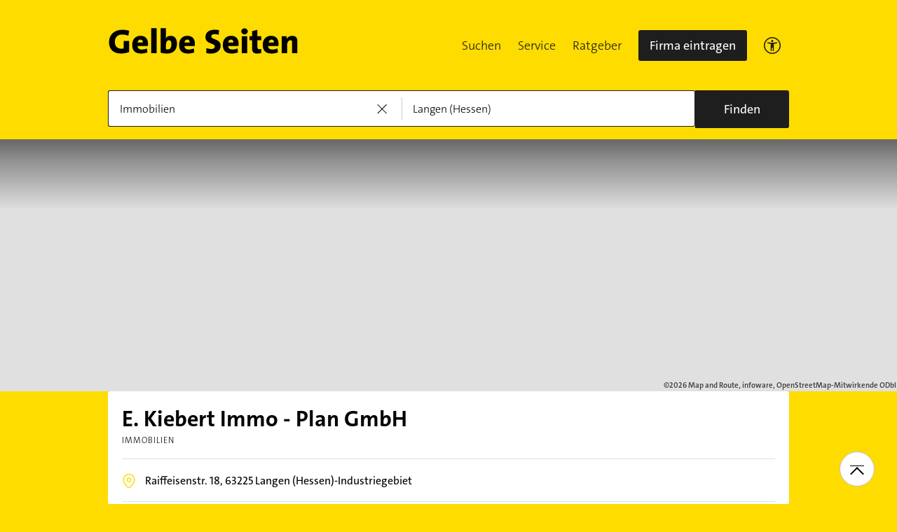

--- FILE ---
content_type: text/html;charset=UTF-8
request_url: https://www.gelbeseiten.de/gsbiz/12464155-864c-4972-acde-ae148112240c
body_size: 21956
content:
<!DOCTYPE html>
<html prefix="og: http://ogp.me/ns#"
	  lang="de" xmlns="http://www.w3.org/1999/xhtml" class="desktopfalse">



	<head>
		
	<base href="/"/>
	<link as="style" rel="preload" href="/webgs/css/global_above.css?1769030533530"
		  nonce="5kswc2FYce1IjJiVbJvuqtc0lnT5rk4dq3fDeQuQjbyr4N39coFIAx2iIjq0Sub2Qi8j9daGimhe6LS8ZfW3QRH53hEZvgON6Fwwuu2o605S2epYtURU9XwKWBiFh6pr"/>
	<link rel="stylesheet" href="/webgs/css/global_above.css?1769030533530"
		  nonce="5kswc2FYce1IjJiVbJvuqtc0lnT5rk4dq3fDeQuQjbyr4N39coFIAx2iIjq0Sub2Qi8j9daGimhe6LS8ZfW3QRH53hEZvgON6Fwwuu2o605S2epYtURU9XwKWBiFh6pr"/>
	<link as="script" href="https://wwa.wipe.de/wwa.js" rel="preload" nonce="5kswc2FYce1IjJiVbJvuqtc0lnT5rk4dq3fDeQuQjbyr4N39coFIAx2iIjq0Sub2Qi8j9daGimhe6LS8ZfW3QRH53hEZvgON6Fwwuu2o605S2epYtURU9XwKWBiFh6pr"/>
	<link rel="preconnect" href="https://a.delivery.consentmanager.net/delivery/cmp.php?cdid=6dd4bbb52b0d"/>
	<link as="script" href="https://cdn.consentmanager.net/delivery/js/cmp_de.min.js" rel="preload"
		  nonce="5kswc2FYce1IjJiVbJvuqtc0lnT5rk4dq3fDeQuQjbyr4N39coFIAx2iIjq0Sub2Qi8j9daGimhe6LS8ZfW3QRH53hEZvgON6Fwwuu2o605S2epYtURU9XwKWBiFh6pr"/>
	<script type="text/javascript" nonce="5kswc2FYce1IjJiVbJvuqtc0lnT5rk4dq3fDeQuQjbyr4N39coFIAx2iIjq0Sub2Qi8j9daGimhe6LS8ZfW3QRH53hEZvgON6Fwwuu2o605S2epYtURU9XwKWBiFh6pr" src="https://wwa.wipe.de/wwa.js"/>

	<script src="/webgs/js/ads.js" type="text/javascript"></script>
	
	<script class="cmplazyload" nonce="5kswc2FYce1IjJiVbJvuqtc0lnT5rk4dq3fDeQuQjbyr4N39coFIAx2iIjq0Sub2Qi8j9daGimhe6LS8ZfW3QRH53hEZvgON6Fwwuu2o605S2epYtURU9XwKWBiFh6pr" data-cmp-vendor="c18164" data-cmp-src="https://cdn.speedcurve.com/js/lux.js?id=4193028477" async defer crossorigin="anonymous"></script>

		
		<link rel="preload" as="style" nonce="5kswc2FYce1IjJiVbJvuqtc0lnT5rk4dq3fDeQuQjbyr4N39coFIAx2iIjq0Sub2Qi8j9daGimhe6LS8ZfW3QRH53hEZvgON6Fwwuu2o605S2epYtURU9XwKWBiFh6pr" href="/webgs/css/detailseite_above.css?1769030533530"/>
		<link rel="stylesheet" nonce="5kswc2FYce1IjJiVbJvuqtc0lnT5rk4dq3fDeQuQjbyr4N39coFIAx2iIjq0Sub2Qi8j9daGimhe6LS8ZfW3QRH53hEZvgON6Fwwuu2o605S2epYtURU9XwKWBiFh6pr" href="/webgs/css/detailseite_above.css?1769030533530"/>

		<title>E. Kiebert Immo - Plan GmbH in 63225 Langen (Hessen)-Industriegebiet</title>
		<link rel="canonical" href="https://www.gelbeseiten.de/gsbiz/12464155-864c-4972-acde-ae148112240c"/>
		<meta property="og:title" content="E. Kiebert Immo - Plan GmbH in 63225 Langen (Hessen)-Industriegebiet"/>
		<meta name="description" content="E. Kiebert Immo - Plan GmbH auf gelbeseiten.de 📩 Adresse ☎ Telefonnummer ➤ Alles auf einen Klick."/>
		<meta property="og:description" content="E. Kiebert Immo - Plan GmbH auf gelbeseiten.de 📩 Adresse ☎ Telefonnummer ➤ Alles auf einen Klick."/>
		
		
		<meta property="og:url" content="https://www.gelbeseiten.de/gsbiz/12464155-864c-4972-acde-ae148112240c"/>
		<meta property="og:image" content="https://www.gelbeseiten.de/webgs/images/gelbeseiten_150x150.png"/>
		<meta property="twitter:image" content="https://www.gelbeseiten.de/webgs/images/gelbeseiten_150x150.png"/>
		<meta name="robots" content="index,follow,noarchive,noodp"/>
		
	<script nonce="5kswc2FYce1IjJiVbJvuqtc0lnT5rk4dq3fDeQuQjbyr4N39coFIAx2iIjq0Sub2Qi8j9daGimhe6LS8ZfW3QRH53hEZvgON6Fwwuu2o605S2epYtURU9XwKWBiFh6pr">var nk9I285cDhC0wwXf = true;</script>

	<script nonce="5kswc2FYce1IjJiVbJvuqtc0lnT5rk4dq3fDeQuQjbyr4N39coFIAx2iIjq0Sub2Qi8j9daGimhe6LS8ZfW3QRH53hEZvgON6Fwwuu2o605S2epYtURU9XwKWBiFh6pr">
		/*<![CDATA[*/
		var adition = adition || {};
		adition.srq = adition.srq || [];
		// globale Variable, wird benutzt in m08_teilneher_treffer_unterbrechner.jsp und i_liw_adframe3.jsp

		adition.srq.push(function (api) {
			api.configureRenderSlot('rs_top').setContentunitId("");
			api.configureRenderSlot('rs_tlu1').setContentunitId("");
			api.configureRenderSlot('rs_tlu2').setContentunitId("");

			api.configureRenderSlot('rs_sky1').setContentunitId(4201390);
			api.configureRenderSlot('rs_sky2').setContentunitId(4201391);
			api.configureRenderSlot('rs_sky3').setContentunitId(4201392);
			api.configureRenderSlot('rs_sky4').setContentunitId(4201393);
			api.configureRenderSlot('rs_sky5').setContentunitId(4205631);
		});
		/*]]*/
	</script>

	<script nonce="5kswc2FYce1IjJiVbJvuqtc0lnT5rk4dq3fDeQuQjbyr4N39coFIAx2iIjq0Sub2Qi8j9daGimhe6LS8ZfW3QRH53hEZvgON6Fwwuu2o605S2epYtURU9XwKWBiFh6pr">var nk9I285cDhC0wwXf = false;</script>


		
	<meta charset="UTF-8"/>
	<meta name="viewport" content="width=device-width, initial-scale=1.0"/>
	

	
		<link rel="icon" href="/webgs/images/fav/favicon@32w.png" sizes="32x32">
		<link rel="icon" href="/webgs/images/fav/favicon@57x.png" sizes="57x57">
		<link rel="icon" href="/webgs/images/fav/favicon@76x.png" sizes="76x76">
		<link rel="icon" href="/webgs/images/fav/favicon@96x.png" sizes="96x96">
		<link rel="icon" href="/webgs/images/fav/favicon@128x.png" sizes="128x128">
		<link rel="icon" href="/webgs/images/fav/favicon@192x.png" sizes="192x192">
		<link rel="icon" href="/webgs/images/fav/favicon@228x.png" sizes="228x228">
		<link rel="shortcut icon" sizes="196x196" href="/webgs/images/fav/favicon@196w.png">
		<link rel="apple-touch-icon" href="/webgs/images/fav/favicon@180w.png" sizes="180x180">
		<meta name="msapplication-TileColor" content="#FFFFFF">
		<meta name="msapplication-TileImage" content="/webgs/images/fav/favicon@144w.png">
	


	<meta name="format-detection" content="telephone=no"/>
	<link rel="preload" href="/webgs/fonts/TheSansB4-3_Light.woff2" as="font" type="font/woff2" crossorigin/>
	<link rel="preload" href="/webgs/fonts/TheSansB4-5_Plain.woff2" as="font" type="font/woff2" crossorigin/>
	<link rel="preload" href="/webgs/fonts/TheSansB4-7_Bold.woff2" as="font" type="font/woff2" crossorigin/>
	<meta property="og:site_name" content="Gelbe Seiten"/>
	<!-- start preload of ima web sensor -->
	<link rel="prefetch" nonce="5kswc2FYce1IjJiVbJvuqtc0lnT5rk4dq3fDeQuQjbyr4N39coFIAx2iIjq0Sub2Qi8j9daGimhe6LS8ZfW3QRH53hEZvgON6Fwwuu2o605S2epYtURU9XwKWBiFh6pr" as="script" href="https://data-a0f0ae1310.gelbeseiten.de/sensor.modern.ncl.min.js" data-name="ima">
	<!-- end preload of ima web sensor -->
	
	<!-- start bootstrap of ima web sensor -->
	<script nonce="5kswc2FYce1IjJiVbJvuqtc0lnT5rk4dq3fDeQuQjbyr4N39coFIAx2iIjq0Sub2Qi8j9daGimhe6LS8ZfW3QRH53hEZvgON6Fwwuu2o605S2epYtURU9XwKWBiFh6pr" type="text/plain" class="cmplazyload" data-cmp-vendor="730">
		(function() {
			/*<![CDATA[*/
			const nonce = /*5kswc2FYce1IjJiVbJvuqtc0lnT5rk4dq3fDeQuQjbyr4N39coFIAx2iIjq0Sub2Qi8j9daGimhe6LS8ZfW3QRH53hEZvgON6Fwwuu2o605S2epYtURU9XwKWBiFh6pr*/ '';
			/*]]>*/
			!function (e, n, c, r, t, l, o, a, d) {
				r = e.IMAGlobalObject = r, e[r] = e[r] || function () {
					(e[r].q = e[r].q || []).push(arguments);
				}, l = n.querySelector('[data-name=' + r + ']'), t = t && !l ? t + '/sensor.modern.ncl.min.js' : l.href, e[r].src = t, o = n.createElement('script'), e.crypto && e.crypto.subtle, a = 'noModule' in o && !/Edge/.test(e.navigator.userAgent), o.nonce = nonce, o.src = a ? a ? t : t.replace('.ncl', '.lcl') : t.replace('.modern.n', '.legacy.l'), n.head.appendChild(o);
			}(window, document, 0, 'ima');
		})();


	</script>
	<!-- end bootstrap of ima web sensor -->

	<script nonce="5kswc2FYce1IjJiVbJvuqtc0lnT5rk4dq3fDeQuQjbyr4N39coFIAx2iIjq0Sub2Qi8j9daGimhe6LS8ZfW3QRH53hEZvgON6Fwwuu2o605S2epYtURU9XwKWBiFh6pr" src="https://data-a0f0ae1310.gelbeseiten.de/iomm/latest/bootstrap/stub.js"></script>

	
	<link id="global_below_css" rel="preload" nonce="5kswc2FYce1IjJiVbJvuqtc0lnT5rk4dq3fDeQuQjbyr4N39coFIAx2iIjq0Sub2Qi8j9daGimhe6LS8ZfW3QRH53hEZvgON6Fwwuu2o605S2epYtURU9XwKWBiFh6pr" href="/webgs/css/global_below.css?1769030533530" as="style"/>
	<script nonce="5kswc2FYce1IjJiVbJvuqtc0lnT5rk4dq3fDeQuQjbyr4N39coFIAx2iIjq0Sub2Qi8j9daGimhe6LS8ZfW3QRH53hEZvgON6Fwwuu2o605S2epYtURU9XwKWBiFh6pr">
		onload = 'this.onload=null;this.rel=\'stylesheet\'' >
			document.getElementById('global_below_css').addEventListener('load', function () {
				this.rel = 'stylesheet';
			});
	</script>
	<noscript>
		<link nonce="5kswc2FYce1IjJiVbJvuqtc0lnT5rk4dq3fDeQuQjbyr4N39coFIAx2iIjq0Sub2Qi8j9daGimhe6LS8ZfW3QRH53hEZvgON6Fwwuu2o605S2epYtURU9XwKWBiFh6pr" rel="stylesheet" href="/webgs/css/global_below.css?1769030533530">
	</noscript>
	<meta name="theme-color" content="#ffdc00"/>
	<link rel="manifest" href="/webgs/libraries/manifest.json">
	<link rel="preconnect" href="https://ad13.adfarm1.adition.com"/>
	<style nonce="5kswc2FYce1IjJiVbJvuqtc0lnT5rk4dq3fDeQuQjbyr4N39coFIAx2iIjq0Sub2Qi8j9daGimhe6LS8ZfW3QRH53hEZvgON6Fwwuu2o605S2epYtURU9XwKWBiFh6pr">.mod-MarketplaceMobile__container { white-space: normal!important; }</style>


		
		<link id="detailseite_below_css" rel="preload" nonce="5kswc2FYce1IjJiVbJvuqtc0lnT5rk4dq3fDeQuQjbyr4N39coFIAx2iIjq0Sub2Qi8j9daGimhe6LS8ZfW3QRH53hEZvgON6Fwwuu2o605S2epYtURU9XwKWBiFh6pr" href="/webgs/css/detailseite_below.css?1769030533530" as="style"/>
		<script nonce="5kswc2FYce1IjJiVbJvuqtc0lnT5rk4dq3fDeQuQjbyr4N39coFIAx2iIjq0Sub2Qi8j9daGimhe6LS8ZfW3QRH53hEZvgON6Fwwuu2o605S2epYtURU9XwKWBiFh6pr">
			onload = 'this.onload=null;this.rel=\'stylesheet\'' >
				document.getElementById('detailseite_below_css').addEventListener('load', function () {
					this.rel = 'stylesheet';
				});
		</script>
		<noscript>
			<link nonce="5kswc2FYce1IjJiVbJvuqtc0lnT5rk4dq3fDeQuQjbyr4N39coFIAx2iIjq0Sub2Qi8j9daGimhe6LS8ZfW3QRH53hEZvgON6Fwwuu2o605S2epYtURU9XwKWBiFh6pr" rel="stylesheet" href="/webgs/css/detailseite_below.css?1769030533530">
		</noscript>
		<!-- Release-Informationen:
	version=17.87.0.49
	builddatum=21.01.2026 22:22:13 Uhr
	commit=caca26
	host=gs-webapp-2n.it2media.de
	  -->
		
		
			
	<script nonce="5kswc2FYce1IjJiVbJvuqtc0lnT5rk4dq3fDeQuQjbyr4N39coFIAx2iIjq0Sub2Qi8j9daGimhe6LS8ZfW3QRH53hEZvgON6Fwwuu2o605S2epYtURU9XwKWBiFh6pr">
		/*<![CDATA[*/
		var adition = adition || {};
		adition.srq = adition.srq || [];

		const nonce = "5kswc2FYce1IjJiVbJvuqtc0lnT5rk4dq3fDeQuQjbyr4N39coFIAx2iIjq0Sub2Qi8j9daGimhe6LS8ZfW3QRH53hEZvgON6Fwwuu2o605S2epYtURU9XwKWBiFh6pr";
		/*]]>*/

		(function() {
			var script = document.createElement("script");
			script.type = "text/javascript";
			script.src = (document.location.protocol === "https:" ? "https:" : "http:") + "//imagesrv.adition.com/js/srp.js";
			script.charset = "utf-8";
			script.async = true;
			script.nonce = nonce;
			var firstScript = document.getElementsByTagName("script")[0];
			firstScript.parentNode.insertBefore(script, firstScript);
		})()

		adition.srq.push(function (api) {
			api.configureRenderSlot('dtm_top_ds').setContentunitId(4203508);
		});
	</script>
	<script nonce="5kswc2FYce1IjJiVbJvuqtc0lnT5rk4dq3fDeQuQjbyr4N39coFIAx2iIjq0Sub2Qi8j9daGimhe6LS8ZfW3QRH53hEZvgON6Fwwuu2o605S2epYtURU9XwKWBiFh6pr">
		(function () {
			adition.srq.push(function (api) {
				api.setProfile('buid', "59");
				api.setProfile('buaid', "610300");
				api.setProfile('kw', "");
				api.setProfile('tid', "7254");
				api.setProfile('loc', "langen-hessen");
				api.setProfile('kgs', "06438006000");
				if (typeof (__tcfapi) !== 'undefined') {
					__tcfapi('addEventListener', 2, function (tcData, success) {
						if (success && (tcData.eventStatus === 'tcloaded' || tcData.eventStatus === 'useractioncomplete')) {
							dtmTcData = __tcfapi('getTCData', 2, null);
							if (dtmTcData.purpose.consents[3] && dtmTcData.vendor.consents['39']) {
								if (typeof utag_data !== 'undefined' && utag_data !== null && utag_data['ut.visitor_id'] !== null)
									api.setProfile('uid', utag_data['ut.visitor_id']);
								else
									api.setProfile('uid', '0');
							}
						}
					});
				}
				api.registerAdfarm('ad13.adfarm1.adition.com');
				var parts = ('; ' + document.cookie).split('; euconsent-v2=');
				var dtmCookieTcString;
				if (parts.length === 2) {
					dtmCookieTcString = parts.pop().split(';').shift();
				}
				if (typeof (__tcfapi) !== 'undefined') {
					__tcfapi('addEventListener', 2, function (tcData, success) {
						if (success && (tcData.eventStatus === 'tcloaded' || tcData.eventStatus === 'useractioncomplete')) {
							console.info('[Adition Async] tcfapi event "' + tcData.eventStatus + '" received.');
							var dtmTcString = tcData.tcString;
							if (typeof (dtmTcString) === 'undefined' && typeof (dtmCookieTcString) !== 'undefined') {
								dtmTcString = dtmCookieTcString;
							}
							if (typeof (dtmTcString) !== 'undefined') {
								try {
									api.consentService.setGdprConsent(dtmTcString)
										.setGdpr(1)
										.setGdprPd(0);
									console.info('[Adition Async] set GDPR consent');
								} catch ( e ) {
									console.warn('[Adition Async] exception thrown while setting GDPR consent: ' + e);
								}
							}
							api.load().completeRendering();
							__tcfapi('removeEventListener', 2, function (success) {
								if (success) {
									console.info('[Adition Async] tcfapi event listener "' + tcData.listenerId + '" removed');
								}
							}, tcData.listenerId);
						}
					});
				} else {
					console.warn('[Adition Async] __tcfapi() not available—cannot set GDPR consent');
					api.identityService.optout();
					api.load().completeRendering();
				}
			});
		})();
	</script>

		
	</head>


<body class="gs_loading no-logo" id="detailseite"
	  style="background: #ffdc00;" data-teilnehmerid="162007268969" data-realid="12464155-864c-4972-acde-ae148112240c" data-wipe-pageattr="DS_gewerblich_Nichtkunde"
>




	<script nonce="5kswc2FYce1IjJiVbJvuqtc0lnT5rk4dq3fDeQuQjbyr4N39coFIAx2iIjq0Sub2Qi8j9daGimhe6LS8ZfW3QRH53hEZvgON6Fwwuu2o605S2epYtURU9XwKWBiFh6pr">
		(function () {
			/*<![CDATA[*/
			const nonce = /*5kswc2FYce1IjJiVbJvuqtc0lnT5rk4dq3fDeQuQjbyr4N39coFIAx2iIjq0Sub2Qi8j9daGimhe6LS8ZfW3QRH53hEZvgON6Fwwuu2o605S2epYtURU9XwKWBiFh6pr*/ '';
			/*]]>*/
			window.gdprAppliesGlobally = true;
			if (!('cmp_id' in window) || window.cmp_id < 1) {
				window.cmp_id = 0;
			}
			if (!('cmp_cdid' in window)) {
				window.cmp_cdid = '6dd4bbb52b0d';
			}
			if (!('cmp_params' in window)) {
				window.cmp_params = '';
			}
			if (!('cmp_host' in window)) {
				window.cmp_host = 'a.delivery.consentmanager.net';
			}
			if (!('cmp_cdn' in window)) {
				window.cmp_cdn = 'cdn.consentmanager.net';
			}
			if (!('cmp_proto' in window)) {
				window.cmp_proto = 'https:';
			}
			if (!('cmp_codesrc' in window)) {
				window.cmp_codesrc = '1';
			}
			window.cmp_getsupportedLangs = function () {
				var b = ['DE', 'EN', 'FR', 'IT', 'NO', 'DA', 'FI', 'ES', 'PT', 'RO', 'BG', 'ET', 'EL', 'GA', 'HR', 'LV', 'LT', 'MT', 'NL', 'PL', 'SV', 'SK', 'SL', 'CS', 'HU', 'RU', 'SR', 'ZH', 'TR', 'UK', 'AR', 'BS'];
				if ('cmp_customlanguages' in window) {
					for (var a = 0; a < window.cmp_customlanguages.length; a++) {
						b.push(window.cmp_customlanguages[a].l.toUpperCase());
					}
				}
				return b;
			};
			window.cmp_getRTLLangs = function () {
				var a = ['AR'];
				if ('cmp_customlanguages' in window) {
					for (var b = 0; b < window.cmp_customlanguages.length; b++) {
						if ('r' in window.cmp_customlanguages[b] && window.cmp_customlanguages[b].r) {
							a.push(window.cmp_customlanguages[b].l);
						}
					}
				}
				return a;
			};
			window.cmp_getlang = function (j) {
				if (typeof (j) != 'boolean') {
					j = true;
				}
				if (j && typeof (cmp_getlang.usedlang) == 'string' && cmp_getlang.usedlang !== '') {
					return cmp_getlang.usedlang;
				}
				var g = window.cmp_getsupportedLangs();
				var c = [];
				var f = location.hash;
				var e = location.search;
				var a = 'languages' in navigator ? navigator.languages : [];
				if (f.indexOf('cmplang=') != -1) {
					c.push(f.substr(f.indexOf('cmplang=') + 8, 2).toUpperCase());
				} else {
					if (e.indexOf('cmplang=') != -1) {
						c.push(e.substr(e.indexOf('cmplang=') + 8, 2).toUpperCase());
					} else {
						if ('cmp_setlang' in window && window.cmp_setlang != '') {
							c.push(window.cmp_setlang.toUpperCase());
						} else {
							if (a.length > 0) {
								for (var d = 0; d < a.length; d++) {
									c.push(a[d]);
								}
							}
						}
					}
				}
				if ('language' in navigator) {
					c.push(navigator.language);
				}
				if ('userLanguage' in navigator) {
					c.push(navigator.userLanguage);
				}
				var h = '';
				for (var d = 0; d < c.length; d++) {
					var b = c[d].toUpperCase();
					if (g.indexOf(b) != -1) {
						h = b;
						break;
					}
					if (b.indexOf('-') != -1) {
						b = b.substr(0, 2);
					}
					if (g.indexOf(b) != -1) {
						h = b;
						break;
					}
				}
				if (h == '' && typeof (cmp_getlang.defaultlang) == 'string' && cmp_getlang.defaultlang !== '') {
					return cmp_getlang.defaultlang;
				} else {
					if (h == '') {
						h = 'EN';
					}
				}
				h = h.toUpperCase();
				return h;
			};
			(function () {
				var u = document;
				var v = u.getElementsByTagName;
				var h = window;
				var o = '';
				var b = '_en';
				if ('cmp_getlang' in h) {
					o = h.cmp_getlang().toLowerCase();
					if ('cmp_customlanguages' in h) {
						for (var q = 0; q < h.cmp_customlanguages.length; q++) {
							if (h.cmp_customlanguages[q].l.toUpperCase() == o.toUpperCase()) {
								o = 'en';
								break;
							}
						}
					}
					b = '_' + o;
				}

				function x(i, e) {
					var w = '';
					i += '=';
					var s = i.length;
					var d = location;
					if (d.hash.indexOf(i) != -1) {
						w = d.hash.substr(d.hash.indexOf(i) + s, 9999);
					} else {
						if (d.search.indexOf(i) != -1) {
							w = d.search.substr(d.search.indexOf(i) + s, 9999);
						} else {
							return e;
						}
					}
					if (w.indexOf('&') != -1) {
						w = w.substr(0, w.indexOf('&'));
					}
					return w;
				}

				var k = ('cmp_proto' in h) ? h.cmp_proto : 'https:';
				if (k != 'http:' && k != 'https:') {
					k = 'https:';
				}
				var g = ('cmp_ref' in h) ? h.cmp_ref : location.href;
				var j = u.createElement('script');
				j.setAttribute('data-cmp-ab', '1');
				var c = x('cmpdesign', 'cmp_design' in h ? h.cmp_design : '');
				var f = x('cmpregulationkey', 'cmp_regulationkey' in h ? h.cmp_regulationkey : '');
				var r = x('cmpgppkey', 'cmp_gppkey' in h ? h.cmp_gppkey : '');
				var n = x('cmpatt', 'cmp_att' in h ? h.cmp_att : '');
				j.src = k + '//' + h.cmp_host + '/delivery/cmp.php?' + ('cmp_id' in h && h.cmp_id > 0 ? 'id=' + h.cmp_id : '') + ('cmp_cdid' in h ? '&cdid=' + h.cmp_cdid : '') + '&h=' + encodeURIComponent(g) + (c != '' ? '&cmpdesign=' + encodeURIComponent(c) : '') + (f != '' ? '&cmpregulationkey=' + encodeURIComponent(f) : '') + (r != '' ? '&cmpgppkey=' + encodeURIComponent(r) : '') + (n != '' ? '&cmpatt=' + encodeURIComponent(n) : '') + ('cmp_params' in h ? '&' + h.cmp_params : '') + (u.cookie.length > 0 ? '&__cmpfcc=1' : '') + '&l=' + o.toLowerCase() + '&o=' + (new Date()).getTime();
				j.type = 'text/javascript';
				j.async = true;
				if (u.currentScript && u.currentScript.parentElement) {
					u.currentScript.parentElement.appendChild(j);
				} else {
					if (u.body) {
						u.body.appendChild(j);
					} else {
						var t = v('body');
						if (t.length == 0) {
							t = v('div');
						}
						if (t.length == 0) {
							t = v('span');
						}
						if (t.length == 0) {
							t = v('ins');
						}
						if (t.length == 0) {
							t = v('script');
						}
						if (t.length == 0) {
							t = v('head');
						}
						if (t.length > 0) {
							t[0].appendChild(j);
						}
					}
				}
				var m = 'js';
				var p = x('cmpdebugunminimized', 'cmpdebugunminimized' in h ? h.cmpdebugunminimized : 0) > 0 ? '' : '.min';
				var a = x('cmpdebugcoverage', 'cmp_debugcoverage' in h ? h.cmp_debugcoverage : '');
				if (a == '1') {
					m = 'instrumented';
					p = '';
				}
				var j = u.createElement('script');
				j.src = k + '//' + h.cmp_cdn + '/delivery/' + m + '/cmp' + b + p + '.js';
				j.type = 'text/javascript';
				j.setAttribute('data-cmp-ab', '1');
				j.async = true;
				if (u.currentScript && u.currentScript.parentElement) {
					u.currentScript.parentElement.appendChild(j);
				} else {
					if (u.body) {
						u.body.appendChild(j);
					} else {
						var t = v('body');
						if (t.length == 0) {
							t = v('div');
						}
						if (t.length == 0) {
							t = v('span');
						}
						if (t.length == 0) {
							t = v('ins');
						}
						if (t.length == 0) {
							t = v('script');
						}
						if (t.length == 0) {
							t = v('head');
						}
						if (t.length > 0) {
							t[0].appendChild(j);
						}
					}
				}
			})();
			window.cmp_addFrame = function (b) {
				if (!window.frames[b]) {
					if (document.body) {
						var a = document.createElement('iframe');
						a.style.cssText = 'display:none';
						if ('cmp_cdn' in window && 'cmp_ultrablocking' in window && window.cmp_ultrablocking > 0) {
							a.src = '//' + window.cmp_cdn + '/delivery/empty.html';
						}
						a.name = b;
						document.body.appendChild(a);
					} else {
						window.setTimeout(window.cmp_addFrame, 10, b);
					}
				}
			};
			window.cmp_rc = function (h) {
				var b = document.cookie;
				var f = '';
				var d = 0;
				while (b != '' && d < 100) {
					d++;
					while (b.substr(0, 1) == ' ') {
						b = b.substr(1, b.length);
					}
					var g = b.substring(0, b.indexOf('='));
					if (b.indexOf(';') != -1) {
						var c = b.substring(b.indexOf('=') + 1, b.indexOf(';'));
					} else {
						var c = b.substr(b.indexOf('=') + 1, b.length);
					}
					if (h == g) {
						f = c;
					}
					var e = b.indexOf(';') + 1;
					if (e == 0) {
						e = b.length;
					}
					b = b.substring(e, b.length);
				}
				return (f);
			};
			window.cmp_stub = function () {
				var a = arguments;
				__cmp.a = __cmp.a || [];
				if (!a.length) {
					return __cmp.a;
				} else {
					if (a[0] === 'ping') {
						if (a[1] === 2) {
							a[2]({ gdprApplies: gdprAppliesGlobally, cmpLoaded: false, cmpStatus: 'stub', displayStatus: 'hidden', apiVersion: '2.0', cmpId: 31 }, true);
						} else {
							a[2](false, true);
						}
					} else {
						if (a[0] === 'getUSPData') {
							a[2]({ version: 1, uspString: window.cmp_rc('') }, true);
						} else {
							if (a[0] === 'getTCData') {
								__cmp.a.push([].slice.apply(a));
							} else {
								if (a[0] === 'addEventListener' || a[0] === 'removeEventListener') {
									__cmp.a.push([].slice.apply(a));
								} else {
									if (a.length == 4 && a[3] === false) {
										a[2]({}, false);
									} else {
										__cmp.a.push([].slice.apply(a));
									}
								}
							}
						}
					}
				}
			};
			window.cmp_gpp_ping = function () {
				return { gppVersion: '1.0', cmpStatus: 'stub', cmpDisplayStatus: 'hidden', supportedAPIs: ['tcfca', 'usnat', 'usca', 'usva', 'usco', 'usut', 'usct'], cmpId: 31 };
			};
			window.cmp_gppstub = function () {
				var a = arguments;
				__gpp.q = __gpp.q || [];
				if (!a.length) {
					return __gpp.q;
				}
				var g = a[0];
				var f = a.length > 1 ? a[1] : null;
				var e = a.length > 2 ? a[2] : null;
				if (g === 'ping') {
					return window.cmp_gpp_ping();
				} else {
					if (g === 'addEventListener') {
						__gpp.e = __gpp.e || [];
						if (!('lastId' in __gpp)) {
							__gpp.lastId = 0;
						}
						__gpp.lastId++;
						var c = __gpp.lastId;
						__gpp.e.push({ id: c, callback: f });
						return { eventName: 'listenerRegistered', listenerId: c, data: true, pingData: window.cmp_gpp_ping() };
					} else {
						if (g === 'removeEventListener') {
							var h = false;
							__gpp.e = __gpp.e || [];
							for (var d = 0; d < __gpp.e.length; d++) {
								if (__gpp.e[d].id == e) {
									__gpp.e[d].splice(d, 1);
									h = true;
									break;
								}
							}
							return { eventName: 'listenerRemoved', listenerId: e, data: h, pingData: window.cmp_gpp_ping() };
						} else {
							if (g === 'getGPPData') {
								return { sectionId: 3, gppVersion: 1, sectionList: [], applicableSections: [0], gppString: '', pingData: window.cmp_gpp_ping() };
							} else {
								if (g === 'hasSection' || g === 'getSection' || g === 'getField') {
									return null;
								} else {
									__gpp.q.push([].slice.apply(a));
								}
							}
						}
					}
				}
			};
			window.cmp_msghandler = function (d) {
				var a = typeof d.data === 'string';
				try {
					var c = a ? JSON.parse(d.data) : d.data;
				} catch ( f ) {
					var c = null;
				}
				if (typeof (c) === 'object' && c !== null && '__cmpCall' in c) {
					var b = c.__cmpCall;
					window.__cmp(b.command, b.parameter, function (h, g) {
						var e = { __cmpReturn: { returnValue: h, success: g, callId: b.callId } };
						d.source.postMessage(a ? JSON.stringify(e) : e, '*');
					});
				}
				if (typeof (c) === 'object' && c !== null && '__uspapiCall' in c) {
					var b = c.__uspapiCall;
					window.__uspapi(b.command, b.version, function (h, g) {
						var e = { __uspapiReturn: { returnValue: h, success: g, callId: b.callId } };
						d.source.postMessage(a ? JSON.stringify(e) : e, '*');
					});
				}
				if (typeof (c) === 'object' && c !== null && '__tcfapiCall' in c) {
					var b = c.__tcfapiCall;
					window.__tcfapi(b.command, b.version, function (h, g) {
						var e = { __tcfapiReturn: { returnValue: h, success: g, callId: b.callId } };
						d.source.postMessage(a ? JSON.stringify(e) : e, '*');
					}, b.parameter);
				}
				if (typeof (c) === 'object' && c !== null && '__gppCall' in c) {
					var b = c.__gppCall;
					window.__gpp(b.command, function (h, g) {
						var e = { __gppReturn: { returnValue: h, success: g, callId: b.callId } };
						d.source.postMessage(a ? JSON.stringify(e) : e, '*');
					}, 'parameter' in b ? b.parameter : null, 'version' in b ? b.version : 1);
				}
			};
			window.cmp_setStub = function (a) {
				if (!(a in window) || (typeof (window[a]) !== 'function' && typeof (window[a]) !== 'object' && (typeof (window[a]) === 'undefined' || window[a] !== null))) {
					window[a] = window.cmp_stub;
					window[a].msgHandler = window.cmp_msghandler;
					window.addEventListener('message', window.cmp_msghandler, false);
				}
			};
			window.cmp_setGppStub = function (a) {
				if (!(a in window) || (typeof (window[a]) !== 'function' && typeof (window[a]) !== 'object' && (typeof (window[a]) === 'undefined' || window[a] !== null))) {
					window[a] = window.cmp_gppstub;
					window[a].msgHandler = window.cmp_msghandler;
					window.addEventListener('message', window.cmp_msghandler, false);
				}
			};
			window.cmp_addFrame('__cmpLocator');
			if (!('cmp_disableusp' in window) || !window.cmp_disableusp) {
				window.cmp_addFrame('__uspapiLocator');
			}
			if (!('cmp_disabletcf' in window) || !window.cmp_disabletcf) {
				window.cmp_addFrame('__tcfapiLocator');
			}
			if (!('cmp_disablegpp' in window) || !window.cmp_disablegpp) {
				window.cmp_addFrame('__gppLocator');
			}
			window.cmp_setStub('__cmp');
			if (!('cmp_disabletcf' in window) || !window.cmp_disabletcf) {
				window.cmp_setStub('__tcfapi');
			}
			if (!('cmp_disableusp' in window) || !window.cmp_disableusp) {
				window.cmp_setStub('__uspapi');
			}
			if (!('cmp_disablegpp' in window) || !window.cmp_disablegpp) {
				window.cmp_setGppStub('__gpp');
			}
		})();
	</script>


<input type="checkbox" name="mod-Header__menu-container__showMobileMenu" id="mod-Header__menu-container"/>
<div class="mod mod-Suchanimation">
	<div id="suchanimation" class="mod-Suchanimation__balken">

	</div>

</div>

<div id="transform_wrapper">
	
		<div class="mod mod-UntenNachObenButton"
		 data-wipe="{&quot;listener&quot;: &quot;click&quot;, &quot;name&quot;: &quot;click: nach oben button&quot;}"
	>
		<div class="mod-UntenNachObenButton__icon-line"></div>
		<div class="mod-UntenNachObenButton__icon-array"></div>
	</div>
	

	
	<script defer nonce="5kswc2FYce1IjJiVbJvuqtc0lnT5rk4dq3fDeQuQjbyr4N39coFIAx2iIjq0Sub2Qi8j9daGimhe6LS8ZfW3QRH53hEZvgON6Fwwuu2o605S2epYtURU9XwKWBiFh6pr" src="https://data-a0f0ae1310.gelbeseiten.de/iomm/latest/manager/base/es6/bundle.js"></script>
	
		<script nonce="5kswc2FYce1IjJiVbJvuqtc0lnT5rk4dq3fDeQuQjbyr4N39coFIAx2iIjq0Sub2Qi8j9daGimhe6LS8ZfW3QRH53hEZvgON6Fwwuu2o605S2epYtURU9XwKWBiFh6pr" class="mod-Tracking">
			var utag_data = {};

			/*<![CDATA[*/
			utag_data['pt_subcategory1'] = "Immobilien";
			utag_data['pt_customvar1'] = "Langen (Hessen)";
			utag_data['pt_customvar2'] = "Industriegebiet";
			utag_data['pt_customvar3'] = "63225";
			utag_data['pt_customvar4'] = "162";
			utag_data['pt_productname'] = "E. Kiebert Immo - Plan GmbH";
			utag_data['pt_productid'] = "162007268969";
			utag_data['q_cat'] = "7254";

			
			var key = "bookNo";
			utag_data[key] = "59";
			var key = "gap_prod_book";
			utag_data[key] = ["59"];
			var key = "gap_contentPath";
			utag_data[key] = "Breadcrumb\/Startseite\/Breadcrumb Was\/Breadcrumb Wo\/Langen (Hessen) Stadtteil Industriegebiet\/E. Kiebert Immo - Plan GmbH";
			var key = "gap_searchtermWhat";
			utag_data[key] = "E. Kiebert Immo - Plan GmbH";
			var key = "type";
			utag_data[key] = "Detailseite";
			var key = "ga_events";
			utag_data[key] = "erfolgreiche Suche";
			var key = "pageName";
			utag_data[key] = "Detailseite";
			var key = "r_total";
			utag_data[key] = "1";
			var key = "gap_pageType";
			utag_data[key] = "Detailseite";
			var key = "gap_searchType";
			utag_data[key] = "externer Einstieg auf Detailseite";
			var key = "webv";
			utag_data[key] = "1769030533530";
			var key = "gap_prod_pub";
			utag_data[key] = ["162"];
			var key = "gap_searchSuccessType";
			utag_data[key] = "(not set)";
			var key = "gap_environment";
			utag_data[key] = "prod";
			var key = "gap_pageName";
			utag_data[key] = "Detailseite";
			var key = "gap_prod_locale";
			utag_data[key] = ["Langen (Hessen)"];
			var key = "gap_prod_searchTrade";
			utag_data[key] = ["Immobilien"];
			var key = "enh_action";
			utag_data[key] = "detail";
			var key = "q_cat";
			utag_data[key] = "Immobilien";
			var key = "gap_subscriberListType";
			utag_data[key] = "Detailseite";
			var key = "wwa-wipe-pageview";
			utag_data[key] = "{\"apiv\":\"1.4.2\",\"bookNo\":\"59\",\"reqHdr\":\"[, \\\\\\\"X-Forwarded-Server: www.gelbeseiten.de\\\\\\\"]\",\"webv\":\"1769030533530\",\"type\":\"Detailseite\",\"pageName\":\"Detailseite\",\"pubNo\":\"162\"}";
			var key = "gap_searchtermWhere";
			utag_data[key] = "Langen (Hessen)";
			var key = "apiv";
			utag_data[key] = "1.4.2";
			var key = "gap_pageCategory";
			utag_data[key] = "localhost:8000";
			var key = "reqHdr";
			utag_data[key] = "[, \\\"X-Forwarded-Server: www.gelbeseiten.de\\\"]";
			var key = "gap_prod_name";
			utag_data[key] = ["E. Kiebert Immo - Plan GmbH"];
			var key = "gap_prod_pos";
			utag_data[key] = ["1"];
			var key = "pubNo";
			utag_data[key] = "162";
			var key = "gap_prod_id";
			utag_data[key] = ["162007268969"];
			

			utag_data.appDevice = "desktop";

			utag_data.pageItems = JSON.parse("[{\"na\":\"E. Kiebert Immo - Plan GmbH\",\"id\":\"162007268969\"}]");

			utag_data.pageItems_viewctx = "details";

			// String in ein Objekt konvertieren um damit sp�ter arbeiten zu k�nnen
			if (utag_data.hasOwnProperty('wwa-wipe-pageview')) { // Startseite, Detailseite
				utag_data['wwa-wipe-pageview'] = JSON.parse(utag_data['wwa-wipe-pageview']);
			}
			if (utag_data.hasOwnProperty('wwa-wipe-pageItems')) { // Startseite, Detailseite
				utag_data['pageItems'] = JSON.parse(utag_data['pageItems']);
			}
			/*]]>*/
		</script>
		<script nonce="5kswc2FYce1IjJiVbJvuqtc0lnT5rk4dq3fDeQuQjbyr4N39coFIAx2iIjq0Sub2Qi8j9daGimhe6LS8ZfW3QRH53hEZvgON6Fwwuu2o605S2epYtURU9XwKWBiFh6pr"
				src="https://tags.tiqcdn.com/utag/gsmg/main/prod/utag.js"></script>
	

	
	<div class="header-sticky">
		<header>
			<div class="mod mod-Header gc-header" data-module="gc-header">
	<div class="gc-header__bar">
		<div class="gc-header__line">
			<a href="https://www.gelbeseiten.de" target="_top"
			   class="gc-header__logo" data-wipe="{&quot;listener&quot;: &quot;click&quot;, &quot;name&quot;: &quot;Detailseite TopNavigation: Klick auf GS-Logo&quot;, &quot;synchron&quot;: true}">
				<img class="gs_svg_image no-auto" src="/webgs/images/gelbe-seiten-logo.svg" width="0" height="0" alt="Gelbe Seiten Unternehmen finden"/>
			</a>
			<div style="display: flex; gap: 10px;">
				<div class="gc-header__a11ymobile" tabindex="-1" aria-label="barrierefrei">
					<a href="/gsservice/barrierefrei" class="gc-header__link"

					   data-wipe="{&quot;listener&quot;: &quot;click&quot;, &quot;name&quot;: &quot;Klick auf das Barrierefreiheitsicon (Einstieg)&quot;}">

						<svg width="24" height="24" viewBox="0 0 24 24" fill="none" xmlns="http://www.w3.org/2000/svg">
							<rect x="0.75" y="0.75" width="22.5" height="22.5" rx="11.25" stroke="#1E1E1E" stroke-width="1.5"/>
							<path
								d="M12 7.2C11.5722 7.2 11.206 7.04333 10.9014 6.73C10.5968 6.41667 10.4444 6.04 10.4444 5.6C10.4444 5.16 10.5968 4.78333 10.9014 4.47C11.206 4.15667 11.5722 4 12 4C12.4278 4 12.794 4.15667 13.0986 4.47C13.4032 4.78333 13.5556 5.16 13.5556 5.6C13.5556 6.04 13.4032 6.41667 13.0986 6.73C12.794 7.04333 12.4278 7.2 12 7.2ZM9.66667 20V9.6C8.88889 9.53333 8.09815 9.43333 7.29444 9.3C6.49074 9.16667 5.72593 9 5 8.8L5.38889 7.2C6.4 7.48 7.47593 7.68333 8.61667 7.81C9.75741 7.93667 10.8852 8 12 8C13.1148 8 14.2426 7.93667 15.3833 7.81C16.5241 7.68333 17.6 7.48 18.6111 7.2L19 8.8C18.2741 9 17.5093 9.16667 16.7056 9.3C15.9019 9.43333 15.1111 9.53333 14.3333 9.6V20H12.7778V15.2H11.2222V20H9.66667Z"
								fill="#1E1E1E"/>
						</svg>
					</a>
				</div>
				<button class="gc-header__toggle" id="toggle-button" aria-label="Menü öffnen">
					<svg class="gc-header__icon" width="20" height="20" viewBox="0 0 20 20">
						<line fill="none" stroke="black" stroke-width="1" stroke-linecap="round" stroke-linejoin="round" x1="1" y1="4" x2="19" y2="4"></line>
						<line fill="none" stroke="black" stroke-width="1" stroke-linecap="round" stroke-linejoin="round" x1="1" y1="10" x2="19" y2="10" transform=""></line>
						<line fill="none" stroke="black" stroke-width="1" stroke-linecap="round" stroke-linejoin="round" x1="1" y1="16" x2="19" y2="16" transform=""></line>
					</svg>
				</button>
			</div>
		</div>
		<div class="gc-header__slider">
			<nav class="gc-header__nav">
				<div class="gc-header__item gc-header__item--childs" tabindex="0">

					<button type="button" class="gc-header__link" tabindex="-1"
							data-wipe="{&quot;listener&quot;: &quot;click&quot;, &quot;name&quot;: &quot;Detailseite TopNavigation: Klick auf Suchen&quot;, &quot;synchron&quot;: true}">Suchen</button>
					<span class="gc-header__separation-line"></span>
					
					<div class="gc-header__subfolder">
						<div class="gc-header__item" tabindex="-1">
							<a href="" id="Was&amp;WoSuche" class="gc-header__link" data-wipe="{&quot;listener&quot;: &quot;click&quot;, &quot;name&quot;: &quot;detailseiteTopNavigation: Klick auf Was &amp; Wo Suche&quot;, &quot;synchron&quot;: true}">Was &amp; Wo Suche</a>
						</div>
						<div class="gc-header__item" tabindex="-1">
							<a href="https://www.gelbeseiten.de/branchenbuch" id="Branchenkatalog" class="gc-header__link" data-wipe="{&quot;listener&quot;: &quot;click&quot;, &quot;name&quot;: &quot;detailseiteTopNavigation: Klick auf Branchenkatalog&quot;, &quot;synchron&quot;: true}">Branchenkatalog</a>
						</div>
					</div>
					
				</div>
				<div class="gc-header__item gc-header__item--childs" tabindex="0">

					<button type="button" class="gc-header__link" tabindex="-1"
							data-wipe="{&quot;listener&quot;: &quot;click&quot;, &quot;name&quot;: &quot;Detailseite TopNavigation: Klick auf Service&quot;, &quot;synchron&quot;: true}">Service</button>
					<span class="gc-header__separation-line"></span>
					
					
					<div class="gc-header__subfolder gc-header__submenu" tabindex="-1">
						<ul class="sub-menu">
							<li class="sub-menu">
								<label>FÜR SIE</label>
								<ul>
									<div class="gc-header__item gc-header__item--childs">
										<a href="https://vermittlungsservice.gelbeseiten.de/" class="gc-header__link" data-wipe="{&quot;listener&quot;: &quot;click&quot;, &quot;name&quot;: &quot;detailseiteTopNavigation: Klick auf Vermittlungsservice&quot;, &quot;synchron&quot;: true}">Vermittlungsservice</a>
										
									</div>
									<div class="gc-header__item gc-header__item--childs">
										<a href="/projektplaner/energieberatung" class="gc-header__link" data-wipe="{&quot;listener&quot;: &quot;click&quot;, &quot;name&quot;: &quot;detailseiteTopNavigation: Klick auf Energieberatung&quot;, &quot;synchron&quot;: true}">Energieberatung</a>
										<span class="gc-header__submenu__newItem">NEU</span>
									</div>
								</ul>
							</li>
							<li class="sub-menu">
								<label>FÜR FIRMENINHABER</label>
								<ul>
									<div class="gc-header__item gc-header__item--childs">
										<a href="https://www.gelbeseiten.de/starteintrag" class="gc-header__link" data-wipe="{&quot;listener&quot;: &quot;click&quot;, &quot;name&quot;: &quot;detailseiteTopNavigation: Klick auf Neuer Firmeneintrag&quot;, &quot;synchron&quot;: true}">Neuer Firmeneintrag</a>
										
									</div>
									<div class="gc-header__item gc-header__item--childs">
										<a href="https://www.gelbeseiten.de/starteintrag/findentry?step=1" class="gc-header__link" data-wipe="{&quot;listener&quot;: &quot;click&quot;, &quot;name&quot;: &quot;detailseiteTopNavigation: Klick auf Firmeneintrag ändern&quot;, &quot;synchron&quot;: true}">Firmeneintrag ändern</a>
										
									</div>
									<div class="gc-header__item gc-header__item--childs">
										<a href="https://www.gelbeseiten.de/gsservice/werbung" class="gc-header__link" data-wipe="{&quot;listener&quot;: &quot;click&quot;, &quot;name&quot;: &quot;detailseiteTopNavigation: Klick auf Premium Eintrag sichern&quot;, &quot;synchron&quot;: true}">Premium Eintrag sichern</a>
										
									</div>
									<div class="gc-header__item gc-header__item--childs">
										<a href="https://www.gelbeseiten.de/gsservice/verlage" class="gc-header__link" data-wipe="{&quot;listener&quot;: &quot;click&quot;, &quot;name&quot;: &quot;detailseiteTopNavigation: Klick auf Ansprechpartner finden&quot;, &quot;synchron&quot;: true}">Ansprechpartner finden</a>
										
									</div>
									<div class="gc-header__item gc-header__item--childs">
										<a href="https://www.gelbeseiten.de/gsservice/echtzeit" class="gc-header__link" data-wipe="{&quot;listener&quot;: &quot;click&quot;, &quot;name&quot;: &quot;detailseiteTopNavigation: Klick auf Gelbe Seiten in Zahlen&quot;, &quot;synchron&quot;: true}">Gelbe Seiten in Zahlen</a>
										
									</div>
								</ul>
							</li>
						</ul>
					</div>
				</div>
				<div class="gc-header__item gc-header__item--childs" tabindex="0">

					<button type="button" class="gc-header__link" tabindex="-1"
							data-wipe="{&quot;listener&quot;: &quot;click&quot;, &quot;name&quot;: &quot;Detailseite TopNavigation: Klick auf Ratgeber&quot;, &quot;synchron&quot;: true}">Ratgeber</button>
					<span class="gc-header__separation-line"></span>
					
					<div class="gc-header__subfolder">
						<div class="gc-header__item" tabindex="-1">
							<a href="https://www.gelbeseiten.de/ratgeber" id="RatgeberÜbersicht" class="gc-header__link" data-wipe="{&quot;listener&quot;: &quot;click&quot;, &quot;name&quot;: &quot;detailseiteTopNavigation: Klick auf Ratgeber Übersicht&quot;, &quot;synchron&quot;: true}">Ratgeber Übersicht</a>
						</div>
						<div class="gc-header__item" tabindex="-1">
							<a href="https://www.gelbeseiten.de/ratgeber/gl" id="GesünderLeben" class="gc-header__link" data-wipe="{&quot;listener&quot;: &quot;click&quot;, &quot;name&quot;: &quot;detailseiteTopNavigation: Klick auf Gesünder Leben&quot;, &quot;synchron&quot;: true}">Gesünder Leben</a>
						</div>
						<div class="gc-header__item" tabindex="-1">
							<a href="https://www.gelbeseiten.de/ratgeber/hg" id="Haus&amp;Garten" class="gc-header__link" data-wipe="{&quot;listener&quot;: &quot;click&quot;, &quot;name&quot;: &quot;detailseiteTopNavigation: Klick auf Haus &amp; Garten&quot;, &quot;synchron&quot;: true}">Haus &amp; Garten</a>
						</div>
						<div class="gc-header__item" tabindex="-1">
							<a href="https://www.gelbeseiten.de/ratgeber/rf" id="Recht&amp;Finanzen" class="gc-header__link" data-wipe="{&quot;listener&quot;: &quot;click&quot;, &quot;name&quot;: &quot;detailseiteTopNavigation: Klick auf Recht &amp; Finanzen&quot;, &quot;synchron&quot;: true}">Recht &amp; Finanzen</a>
						</div>
						<div class="gc-header__item" tabindex="-1">
							<a href="https://www.gelbeseiten.de/gsservice/machergeschichten" id="Machergeschichten" class="gc-header__link" data-wipe="{&quot;listener&quot;: &quot;click&quot;, &quot;name&quot;: &quot;detailseiteTopNavigation: Klick auf Machergeschichten&quot;, &quot;synchron&quot;: true}">Machergeschichten</a>
						</div>
					</div>
					
				</div>
				<div class="gc-header__item gc-header__item--childs" tabindex="-1">

					
					<span class="gc-header__separation-line"></span>
					<div class="gc-header__item gc-header__button-container">
						<a href="https://www.gelbeseiten.de/starteintrag" class="gc-btn gc-btn--black header-btn" data-wipe="{&quot;listener&quot;: &quot;click&quot;, &quot;name&quot;: &quot;Detailseite TopNavigation: Klick auf Firma eintragen&quot;, &quot;synchron&quot;: true}">Firma eintragen</a>
					</div>
					
					
				</div>
				<div class="gc-header__item gc-header__button-container gc-header__a11y" tabindex="-1" aria-label="barrierefrei">
					<a href="/gsservice/barrierefrei" class="gc-header__link" id="a11ylink"

					   data-wipe="{&quot;listener&quot;: &quot;click&quot;, &quot;name&quot;: &quot;Klick auf das Barrierefreiheitsicon (Einstieg)&quot;}">

						<svg width="24" height="24" viewBox="0 0 24 24" fill="none" xmlns="http://www.w3.org/2000/svg">
							<rect x="0.75" y="0.75" width="22.5" height="22.5" rx="11.25" stroke="#1E1E1E" stroke-width="1.5"/>
							<path
								d="M12 7.2C11.5722 7.2 11.206 7.04333 10.9014 6.73C10.5968 6.41667 10.4444 6.04 10.4444 5.6C10.4444 5.16 10.5968 4.78333 10.9014 4.47C11.206 4.15667 11.5722 4 12 4C12.4278 4 12.794 4.15667 13.0986 4.47C13.4032 4.78333 13.5556 5.16 13.5556 5.6C13.5556 6.04 13.4032 6.41667 13.0986 6.73C12.794 7.04333 12.4278 7.2 12 7.2ZM9.66667 20V9.6C8.88889 9.53333 8.09815 9.43333 7.29444 9.3C6.49074 9.16667 5.72593 9 5 8.8L5.38889 7.2C6.4 7.48 7.47593 7.68333 8.61667 7.81C9.75741 7.93667 10.8852 8 12 8C13.1148 8 14.2426 7.93667 15.3833 7.81C16.5241 7.68333 17.6 7.48 18.6111 7.2L19 8.8C18.2741 9 17.5093 9.16667 16.7056 9.3C15.9019 9.43333 15.1111 9.53333 14.3333 9.6V20H12.7778V15.2H11.2222V20H9.66667Z"
								fill="#1E1E1E"/>
						</svg>
					</a>
				</div>
			</nav>
		</div>
	</div>
</div>
		</header>
	</div>

	<div class="container-wrapper">
		<div class="container" style="z-index: 1">
			
			
				<form action="/suche" method="post" name="startpageForm" class="mod mod-GsSearchblock gs-searchblock" data-wipe="{&quot;listener&quot;: &quot;submit&quot;, &quot;name&quot;: &quot;Hautpsuche Detailseite abgesandt&quot;, &quot;synchron&quot;: true}">
					
					
					
						
					
					<div class="mod mod-Grouped grouped" data-module="grouped">
		
		
			
		<div class="mod-Input input input--float-label" data-name="WAS">
			<input class="input__input input__searchblock" id="what_search"
				   name="WAS" placeholder="Was"
				   spellcheck="false" type="search"
				   value="Immobilien" data-suggest-source="/vorschlagsliste/was" data-wipe="{&quot;listener&quot;: &quot;change&quot;, &quot;name&quot;: &quot;Eingabe in Was-Suche&quot;, &quot;synchron&quot;: false}" aria-label="Was" autofocus="autofocus"
			/>
			<ul class="WAS-Vorschalgsliste">
				
			</ul>
			
			<div class="input__notice"></div>
		</div>
	
			<div class="mod-Grouped__flex-wrapper">
				
		<div class="mod-Input input input--float-label" data-name="WO">
			<input autocomplete="address-level2" class="input__input input__searchblock" id="where_search"
				   name="WO" placeholder="Wo"
				   spellcheck="false" type="search"
				   value="Langen (Hessen)" data-suggest-source="/vorschlagsliste/wo" data-wipe="{&quot;listener&quot;: &quot;change&quot;, &quot;name&quot;: &quot;Eingabe in Wo-Suche&quot;, &quot;synchron&quot;: false}" aria-label="Wo"
			/>
			<ul class="WO-Vorschalgsliste">
				<li class="geolocation-trigger"
					tabindex="1" data-wipe="{&quot;listener&quot;: &quot;click&quot;, &quot;name&quot;: &quot;Standorterkennung&quot;, &quot;synchron&quot;: true}">
					<span>Meinen Standort verwenden</span>
				</li>
			</ul>
			
			
		</div>
	
			</div>
			<button class="gc-btn gc-btn--black gc-btn--l search_go with-margin" type="submit"
		aria-label="Suche">
		<span  class="gc-btn__text">
			Finden
		</span>
</button>
		
	</div>
					
	
	
					<input type="hidden" name="pid" value=""/>
				</form>
			
		
		</div>
	</div>

	<main>

		
			
	<div class="mod-KarteImage"
		 style="--url-768: url(https://mm.mapandroute.de/MiniMap/MiniMap?projection=LCC_TAO&amp;pnr=3&amp;vnr=0&amp;resulttype=picture&amp;symbolset=gspin&amp;copyright=false&amp;copyrightsymbol=false&amp;hitlist=-131961,-109316&amp;width=991&amp;height=210); --url-991: url(https://mm.mapandroute.de/MiniMap/MiniMap?projection=LCC_TAO&amp;pnr=3&amp;vnr=0&amp;resulttype=picture&amp;symbolset=gspin&amp;copyright=false&amp;copyrightsymbol=false&amp;hitlist=-131961,-109316&amp;width=1199&amp;height=210); --url-1200: url(https://mm.mapandroute.de/MiniMap/MiniMap?projection=LCC_TAO&amp;pnr=3&amp;vnr=0&amp;resulttype=picture&amp;symbolset=gspin&amp;copyright=false&amp;copyrightsymbol=false&amp;hitlist=-131961,-109316&amp;width=1599&amp;height=362); --url-1600: url(https://mm.mapandroute.de/MiniMap/MiniMap?projection=LCC_TAO&amp;pnr=3&amp;vnr=0&amp;resulttype=picture&amp;symbolset=gspin&amp;copyright=false&amp;copyrightsymbol=false&amp;hitlist=-131961,-109316&amp;width=2000&amp;height=362); --url-2000: url(https://mm.mapandroute.de/MiniMap/MiniMap?projection=LCC_TAO&amp;pnr=3&amp;vnr=0&amp;resulttype=picture&amp;symbolset=gspin&amp;copyright=false&amp;copyrightsymbol=false&amp;hitlist=-131961,-109316&amp;width=2800&amp;height=362); " data-thisyear="2026">
	</div>

		
		

		<div id="content">

			<div class="container-wrapper">
				<div class="container--flexbox">
					<div class="container-leftWerbesplatDetailseite"></div>
					<div class="container container--relative">
						

						
							<section>
								<div class="mod mod-TeilnehmerKopf">

	
	
	<script>
		function noImg(){
			var img = event.srcElement;
			img.src="/webgs/images/pixel.png";
			img.style.marginBottom = 0;
			img.onerror = null;
			img.parentNode.style.backgroundColor = 'transparent';
		}
	</script>
	<div class="mod-TeilnehmerKopf__teilnehmerdaten-wrapper">
		<div class="mod-TeilnehmerKopf__teilnehmerdaten">
			<div class="mod-TeilnehmerKopf__Name-wrapper">
				<h1 class="mod-TeilnehmerKopf__name">E. Kiebert Immo - Plan GmbH</h1>
				<div>
					
				</div>
				<div class="mod-TeilnehmerKopf__branchen">
					<span data-selenium="teilnehmerkopf__branche">Immobilien</span>
				</div>
			</div>
		</div>
		<div class="mod-TeilnehmerKopf__zusaetzliche-daten">
			<address class="mod-TeilnehmerKopf__adresse">
				<div class="mod-TeilnehmerKopf__adresse-icon-container"></div>
				<div>
					<span class="mod-TeilnehmerKopf__adresse-daten">Raiffeisenstr. 18, </span>
					<span class="mod-TeilnehmerKopf__adresse-daten">63225 </span>
					<span class="mod-TeilnehmerKopf__adresse-daten--noborder">Langen (Hessen)-Industriegebiet</span>
				</div>
			</address>
			
		</div>
	</div>
</div>
								
	<div>
		<div class="aktionsleiste">

			

			
			<div class="angebotLayer d-none" id="anfrage-haverz">
				<dialog id="vz_anfrage_container" class="angebotLayer__container"></dialog>
			</div>
			<script nonce="5kswc2FYce1IjJiVbJvuqtc0lnT5rk4dq3fDeQuQjbyr4N39coFIAx2iIjq0Sub2Qi8j9daGimhe6LS8ZfW3QRH53hEZvgON6Fwwuu2o605S2epYtURU9XwKWBiFh6pr">
				var serviceUrl = '';
				const container = 'vz_anfrage_container';
				const nonce = '5kswc2FYce1IjJiVbJvuqtc0lnT5rk4dq3fDeQuQjbyr4N39coFIAx2iIjq0Sub2Qi8j9daGimhe6LS8ZfW3QRH53hEZvgON6Fwwuu2o605S2epYtURU9XwKWBiFh6pr';
				const initData = {
					addCloseButton: true,
					vserviceUrl: serviceUrl
				};
				var buttonerg = 'false';
				if (buttonerg === 'true') {
					const scriptTag = document.createElement('script');
					scriptTag.setAttribute('defer', 'true');
					scriptTag.setAttribute('nonce', nonce);
					scriptTag.setAttribute('src', serviceUrl + 'vs/vservice.js');
					document.body.append(scriptTag);
				}
				document.body.addEventListener('click', (event) => {
					const target = event.target;
					if ('anfrage-haverz' == target.id || 'vz_anfrage_container' == target.id) {
						document.querySelector('.angebotLayer').classList.add('d-none');
						document.getElementById(container).classList.add('vz_anfrage_container_hidden');
						let dialogElement = document.getElementById(container);
						dialogElement.close();
					}
				});

				window.addEventListener('load', function () {
					if (typeof VServiceBuilder !== 'undefined') {
						const vservice = new VServiceBuilder(initData);

						let startVsButton = document.getElementById('angebothaverz');
						let angebotlayer = document.getElementById('anfrage-haverz');

						startVsButton.addEventListener('click', () => {
							let vz = 'GS';
							let entryName = "";
							let entryId = "";
							let rubric = "";

							vservice(container, vz, entryName, entryId, rubric);
							angebotlayer.classList.remove('d-none');
							let dialogElement = document.getElementById(container);
							dialogElement.showModal();

							setTimeout(function () {
								if (dialogElement.open) {
									if (document.getElementById('vs_close_button') !== 'undefined') {
										document.getElementById('vs_close_button').addEventListener('click', () => {
											document.querySelector('.angebotLayer').classList.add('d-none');
										});
									}
								}
							}, 500);
						});
					}
				});
			</script>


			<div class="aktionsleiste-button" tabindex="0" id="anrufen_mobile">
				
				<div class="freecall-button" id="anrufen"
					 data-wipe-realview="detailseite_gratis_anrufen_premium" data-wipe="{&quot;listener&quot;: &quot;click&quot;, &quot;name&quot;: &quot;detailseite_gratis_anrufen_premium&quot;, &quot;id&quot;: &quot;162007268969&quot;, &quot;synchron&quot;: false}">
					<div class="button">
						<i class="icon-telefon"></i>
						<span data-hochgestellt-position="end" data-hochgestellt-content="1"
						>Gratis anrufen</span>
					</div>
				</div>
			</div>

			<div class="aktionsleiste-button inactive"  tabindex="0"
				 data-isNeededPromise="false"
			>
				<div id="email_versenden" class="button">
					<i class="icon-email inactive"
					></i>
					<span>E-Mail</span>
				</div>
			</div>

			<div class="aktionsleiste-button inactive" tabindex="0"
			>
				
					<div class="button">
						<i class="icon-homepage inactive"
						></i>
						<span>Website</span>
					</div>
				
			</div>

			<div class="aktionsleiste-button"  tabindex="0"
				 id="modAktionsleisteRoute"
				 data-wipe-realview="detailseite_route" data-wipe="{&quot;listener&quot;: &quot;mouseup&quot;, &quot;name&quot;: &quot;detailseite_route&quot;, &quot;id&quot;: &quot;162007268969&quot;, &quot;synchron&quot;: false}" data-parameters="Raiffeisenstr. 18, 63225 Langen (Hessen)">
				<div class="button">
					<i class="icon-route_finden"></i>
					<span>Route</span>
				</div>
			</div>
			<script nonce="5kswc2FYce1IjJiVbJvuqtc0lnT5rk4dq3fDeQuQjbyr4N39coFIAx2iIjq0Sub2Qi8j9daGimhe6LS8ZfW3QRH53hEZvgON6Fwwuu2o605S2epYtURU9XwKWBiFh6pr"
			>
				(function () {
					const button = document.getElementById('modAktionsleisteRoute');
					button.addEventListener('click', function () {
						const parameters = button.getAttribute('data-parameters');
						const searchquery = encodeURI(parameters);
						const link = 'https://www.google.com/maps/place/' + searchquery;
						window.open(link, '_blank');
					});
				})();
			</script>

			<div class="aktionsleiste-button inactive"  tabindex="0"
			>
				<div class="buchen button termin"
					 data-option="1"
				>
					<i class="icon-termin inactive"
					></i>
					<span data-hochgestellt-position="end" data-hochgestellt-content="1">Reservieren</span>
				</div>
				
			</div>

			


		</div>
	</div>

								<div class="anrufen_content d-none">
									<div class="mod mod-C4all">

	<div class="mod-C4all__formular">
		<span>Ihre gewünschte Verbindung:</span>
		<p class="mod-C4all__teilnehmer_info">E. Kiebert Immo - Plan GmbH</p>
		<span class="telefonnummer">06103 73 29 01</span>
		<div class="formInput" id="c4allRufnummer">
			<div class="mod mod-GcInput gc-input gc-input--gray">
				<input class="gc-input__input"
					   name="c4allRufnummer"
					   type="tel"
					   required
					   title="Bitte geben Sie nur Zahlen ein"
					   pattern="[0-9]*"
					   placeholder="Ihre Festnetz-/Mobilnummer"
				/>
				<label class="gc-input__label">Ihre Festnetz-/Mobilnummer *</label>
			</div>
		</div>
		<input type="hidden" value="162007268969" name="c4allTeilnehmerId"/>
		<button class="gc-btn gc-btn--block" id="c4all_call_button">Anrufen</button>
		<p class="messages d-none" id="c4all-info"></p>
		<p class="messages d-none messageError" id="c4all-error"></p>
	</div>

	<div class="mod-C4all__info">
		<b>Und so funktioniert es:</b><br/>
		<p>Geben Sie links Ihre Rufnummer incl. Vorwahl ein und klicken Sie auf "Anrufen". Es wird zunächst eine Verbindung zu Ihrer Rufnummer hergestellt. Dann wird der von Ihnen gewünschte
			Teilnehmer angerufen.</p>

		<div class="hinweis">
			<p class="hinweis">Hinweis:</p>
			<p>Die Leitung muss natürlich frei sein.
				Die Dauer des Gratistelefonats ist bei Festnetz zu Festnetz unbegrenzt, für Mobilgespräche auf <span class="nobr">20 Min. limitiert.</span></p>
		</div>
	</div>
</div>
								</div>
								<div class="buchungsoptionen_content d-none" id="buchungsoptionen">
									
										
									
								</div>
							</section>
						

						<section id="bildergalerie">
							
		
		<div id="bildergalerieKlickstrecke" class="mod mod-Lightbox d-none">
	<span class="mod-Lightbox__close"></span>
	<div class="mod-Klickstrecke">
		
	</div>
</div>
	
						</section>

						
							
		<div id="liwBannerDsMobile" class="mod mod-LiwBannerDs d-md-none" data-sucheparameter="subject=&amp;verlagID=162&amp;stadt=langen-hessen&amp;stadtDesErstenTeilnehmer=langen-hessen&amp;plz=63225&amp;buchnummer=59&amp;buchabschnittsnummer=610300&amp;cx=&amp;cy=&amp;radius=&amp;branchenIds=7254&amp;kgs=06438006000&amp;partnerId=0501"></div>

		<style>

			#liwBannerDsMobile {
				margin: 0 auto;
				padding-top: 24px;
				text-align: center;
				overflow: hidden;
				max-width: 300px;
				min-width: 284px;
				min-height: 50px;
				max-height: 250px;
				display: none;

			}

			#liwBannerDsMobile a {
				display: block;
			}

		</style>
	
							

		<div id="dtm_top_ds" class="d-none d-md-block">
			<script type="text/javascript" nonce="5kswc2FYce1IjJiVbJvuqtc0lnT5rk4dq3fDeQuQjbyr4N39coFIAx2iIjq0Sub2Qi8j9daGimhe6LS8ZfW3QRH53hEZvgON6Fwwuu2o605S2epYtURU9XwKWBiFh6pr">
				adition.srq.push(function(api) {
					api.renderSlot("dtm_top_ds");
				});
			</script>
		</div>

		<style>
			#dtm_top_ds div{
				margin: 0 auto;
				padding-top: 24px;
				text-align: center;
				max-width: 970px;
				min-width: 728px;
				min-height: 90px;
				max-height: 250px;
			}
		</style>
	
						

						<section>
							<div class="mod mod-Content">
								
								
									<section id="kontaktdaten">
										<div class="mod mod-Kontaktdaten"
>
	<div class="row mod-Kontaktdaten__container">
		<div class="mod-Kontaktdaten__container--inner" data-hasvcard="false">
			<div class="mod-Kontaktdaten__list-item">
				<address>
					<form method="POST" action="/prg" target="_blank" rel="noopener"
						  class="mod-Kontaktdaten__editContainer">
						<input name="sort" value="aHR0cHM6Ly93d3cuZ2VsYmVzZWl0ZW4uZGUvZ3NzZXJ2aWNlL3NlbGJzdGVkaXRpb24vZWludHJhZy1hZW5kZXJuLXVnYz9zdWJzY3JpYmVySWQ9MTYyMDA3MjY4OTY5" type="hidden"/>
						<button type="submit" data-wipe="{&quot;listener&quot;: &quot;click&quot;, &quot;name&quot;: &quot;Detailseite Aenderung vorschlagen &quot;}"
						>
							Änderung vorschlagen
						</button>
					</form>
					<div class="gc-text--h2">E. Kiebert Immo - Plan GmbH</div>
					<div class="mod-Kontaktdaten__address-container">
						<div class="contains-icon-big-adresse"></div>
						<div class="adresse-text">
							
							<span>Raiffeisenstr. 18, </span>
							<span>63225 Langen (Hessen)-Industriegebiet</span>
						</div>
					</div>
				</address>
			</div>

			<div class="mod-Kontaktdaten__list-item contains-icon-big-tel">
			 <span data-role="telefonnummer"
				   data-wipe-realview="detailseite_rufnummer" data-suffix="06103 73 29 01" data-wipe="{&quot;listener&quot;: &quot;click&quot;, &quot;name&quot;: &quot;detailseite_rufnummer&quot;, &quot;id&quot;: &quot;162007268969&quot;, &quot;synchron&quot;: false}"
			 >
			 <a class="nolink-grey" href="tel:+496103732901">
			 <span
			 >06103 73 29 01</span>
			 </a>
			 </span>
			</div>

			

			

			

			

			<div class="mod-Kontaktdaten__list-item contains-icon-big-bahnurl">
				<button class="mod-Kontaktdaten__list-item-button--likeLink " type="submit" data-wipe-realview="detailseite_reiseauskunft-db" data-wipe="{&quot;listener&quot;: &quot;click&quot;, &quot;name&quot;: &quot;detailseite_reiseauskunft-db&quot;, &quot;id&quot;: &quot;162007268969&quot;, &quot;synchron&quot;: true}" data-bahndata="{&quot;isMobile&quot;: &quot;false&quot;,&quot;Z&quot;: &quot;63225 Langen (Hessen),Raiffeisenstr. 18&quot;,&quot;ZADR&quot;: &quot;1&quot;,&quot;dbkanal_004&quot;: &quot;L01_S01_D001_KPK0106_GELBESEITEN_LZ03&quot;}">
					<span>Anfahrt mit Bus und Bahn</span>
				</button>
			</div>
			
			<div class="mod-Kontaktdaten__list-item mod-Kontaktdaten__social-media-iconlist">
				
			</div>
			
		</div>
	</div>
</div>
									</section>
								

								
								<script nomodule nonce="5kswc2FYce1IjJiVbJvuqtc0lnT5rk4dq3fDeQuQjbyr4N39coFIAx2iIjq0Sub2Qi8j9daGimhe6LS8ZfW3QRH53hEZvgON6Fwwuu2o605S2epYtURU9XwKWBiFh6pr"
										src="/webgs/js/global_above_es5.js?1769030533530"></script>
								<script nonce="5kswc2FYce1IjJiVbJvuqtc0lnT5rk4dq3fDeQuQjbyr4N39coFIAx2iIjq0Sub2Qi8j9daGimhe6LS8ZfW3QRH53hEZvgON6Fwwuu2o605S2epYtURU9XwKWBiFh6pr"
										src="/webgs/js/global_above.js?1769030533530"
										type="module"></script>
								<script nomodule nonce="5kswc2FYce1IjJiVbJvuqtc0lnT5rk4dq3fDeQuQjbyr4N39coFIAx2iIjq0Sub2Qi8j9daGimhe6LS8ZfW3QRH53hEZvgON6Fwwuu2o605S2epYtURU9XwKWBiFh6pr"
										src="/webgs/js/detailseite_above_es5.js?1769030533530"></script>
								<script nonce="5kswc2FYce1IjJiVbJvuqtc0lnT5rk4dq3fDeQuQjbyr4N39coFIAx2iIjq0Sub2Qi8j9daGimhe6LS8ZfW3QRH53hEZvgON6Fwwuu2o605S2epYtURU9XwKWBiFh6pr"
										src="/webgs/js/detailseite_above.js?1769030533530"
										type="module"></script>
								

								

								

								

								

								

								

								

								

								

								

								

								

								

								
									<section id="bewertungen">
										<div class="mod mod-Bewertungen" data-eintragsid="162007268969">
	<h2 class="gc-text--h2">Bewertungen</h2>
	<div class="mod-Bewertungen__container">
		
		<div class="mod-Bewertungen__nobewertung">
			Noch keine Rezensionen für dieses Unternehmen vorhanden.
			<div class="mod-Bewertungen__rate-button gc-btn"
				  data-hochgestellt-content="1" data-hochgestellt-position="end" data-wipe="{&quot;listener&quot;: &quot;click&quot;, &quot;name&quot;: &quot;detailseite_bewertung-abgeben&quot;, &quot;id&quot;: &quot;162007268969&quot;, &quot;synchron&quot;: false}" data-src="https://www.golocal.de/writeReview/?coop=gelbeseiten&amp;id=145121380&amp;coopRef=https%3A%2F%2Fwww.gelbeseiten.de%2Fgsbiz%2F12464155-864c-4972-acde-ae148112240c&amp;xssUrl=https%3A%2F%2Fwww.gelbeseiten.de&amp;utm_source=gelbeseiten&amp;utm_medium=WebApp&amp;utm_campaign=Detailseite&amp;utm_content=button">
				Bewertung schreiben
			</div>
		</div>
		
		
		
	</div>
</div>
									</section>
								

								


								


								

								
									<section id="ratgeber">
										<div>
		<h2 class="gc-text--h2">Ratgeber</h2>
		<div class="mod-ratgeberTeasers gc-box">
			
		
	
			
	<div class="mod mod-GsSlider mod-GsSlider--noneOnWhite">
		
			
		<a class="gs-teaser" href="https://www.gelbeseiten.de/ratgeber/rf/7-dinge-die-sie-bei-einer-immobilienfinanzierung-beachten-sollten"
		   data-wipe-realview="Ratgeber Teaser" data-wipe="{&quot;listener&quot;: &quot;click&quot;, &quot;name&quot;: &quot;Ratgeber Teaser&quot;, &quot;synchron&quot;: false}" target="_blank" rel="noopener" aria-label="7 Dinge, die Sie bei einer Immobilienfinanzierung...">
			<div class="gs-teaser__box">

				<img class="gs-teaser__box--image" srcSet="https://gscms.gelbeseiten.de/media/7-dinge-die-sie-bei-einer-immobilienfinanzierung-beachten-sollten-cover.jpeg?width=250&amp;height=250 250w, https://gscms.gelbeseiten.de/media/7-dinge-die-sie-bei-einer-immobilienfinanzierung-beachten-sollten-cover.jpeg?width=400&amp;height=400 400w" sizes="(min-width: 768px) 200w, 400w" width="400" height="400"
					 loading="lazy">

				<div class="gs-teaser__content">
					<div class="gs-teaser__category">Recht &amp; Finanzen</div>

					<div class="gs-teaser__title" style="-webkit-box-orient: vertical;">7 Dinge, die Sie bei einer Immobilienfinanzierung...</div>
				</div>
			</div>

			

		</a>
	
		
			
		<a class="gs-teaser" href="https://www.gelbeseiten.de/ratgeber/rf/zweitwohnsitz-ist-eine-anmeldung-erforderlich"
		   data-wipe-realview="Ratgeber Teaser" data-wipe="{&quot;listener&quot;: &quot;click&quot;, &quot;name&quot;: &quot;Ratgeber Teaser&quot;, &quot;synchron&quot;: false}" target="_blank" rel="noopener" aria-label="Zweitwohnsitz: Ist eine Anmeldung...">
			<div class="gs-teaser__box">

				<img class="gs-teaser__box--image" srcSet="https://gscms.gelbeseiten.de/media/zweitwohnsitz-ist-eine-anmeldung-erforderlich-cover.jpeg?width=250&amp;height=250 250w, https://gscms.gelbeseiten.de/media/zweitwohnsitz-ist-eine-anmeldung-erforderlich-cover.jpeg?width=400&amp;height=400 400w" sizes="(min-width: 768px) 200w, 400w" width="400" height="400"
					 loading="lazy">

				<div class="gs-teaser__content">
					<div class="gs-teaser__category">Recht &amp; Finanzen</div>

					<div class="gs-teaser__title" style="-webkit-box-orient: vertical;">Zweitwohnsitz: Ist eine Anmeldung...</div>
				</div>
			</div>

			

		</a>
	
		
			
		<a class="gs-teaser" href="https://www.gelbeseiten.de/ratgeber/rf/schenkung-einer-immobilie-5-dinge-die-sie-beachten-sollten"
		   data-wipe-realview="Ratgeber Teaser" data-wipe="{&quot;listener&quot;: &quot;click&quot;, &quot;name&quot;: &quot;Ratgeber Teaser&quot;, &quot;synchron&quot;: false}" target="_blank" rel="noopener" aria-label="Schenkung einer Immobilie: 5 Dinge,...">
			<div class="gs-teaser__box">

				<img class="gs-teaser__box--image" srcSet="https://gscms.gelbeseiten.de/media/schenkung-einer-immobilie-5-dinge-die-sie-beachten-sollten-cover.jpeg?width=250&amp;height=250 250w, https://gscms.gelbeseiten.de/media/schenkung-einer-immobilie-5-dinge-die-sie-beachten-sollten-cover.jpeg?width=400&amp;height=400 400w" sizes="(min-width: 768px) 200w, 400w" width="400" height="400"
					 loading="lazy">

				<div class="gs-teaser__content">
					<div class="gs-teaser__category">Recht &amp; Finanzen</div>

					<div class="gs-teaser__title" style="-webkit-box-orient: vertical;">Schenkung einer Immobilie: 5 Dinge,...</div>
				</div>
			</div>

			

		</a>
	
		
	</div>

		</div>
	</div>
									</section>
								

								<section id="detailseiteTeaser">
									
	<div class="startseite__wrapper">
		<h3 class="mod-bildTextTeaser__subTitle gc-text--startseite-h3">Aktuelles aus erster Hand</h3>
		<div class="startseite__wrapper__container container--flexbox">
			
				
					<a href="https://www.gelbeseiten.de/gsservice/Werbung"
					   data-wipe-realview="Startseite: Konfigurierbarer Teaser - Sind Sie Inhaber dieser Firma?"
					   target="_blank"
					   rel="noopener"
					   class="mod-bildTextTeaser__imageContainer" data-wipe="{&quot;listener&quot;: &quot;click&quot;, &quot;name&quot;: &quot;Startseite: Konfigurierbarer Teaser - Sind Sie Inhaber dieser Firma?&quot;, &quot;synchron&quot;: true}">
						<div class="mod-bildTextTeaser__image">
							<img loading="lazy" decoding="async" alt="" width="0" height="0" src="https://dekpuvkwdajkn.cloudfront.net/eyJidWNrZXQiOiJnYy1jcmVlbXMtbWVkaWEiLCJrZXkiOiI2MmRlNDRkZTQ4MzRlNy44MDQyOTUxNy5wbmciLCJlZGl0cyI6eyJyZXNpemUiOnsid2lkdGgiOjUwMCwiaGVpZ2h0IjozMDAsImNyb3AiOnsieCI6ImNlbnRlciIsInkiOiJjZW50ZXIifX19fQ==">
						</div>
						<div class="mod-bildTextTeaser__textContainer">
							<p class="mod-bildTextTeaser__textContainer__header">Sind Sie Inhaber dieser Firma?</p>
							<div class="mod-bildTextTeaser__textContainer__title">Mehr Kunden gewinnen</div>
							<p class="mod-bildTextTeaser__textContainer__text">Bewerben Sie jetzt Ihren Eintrag bei Gelbe Seiten.</p>
							<ul class="unordered-list unordered-list--bold">
								
									<li>Mehr Reichweite </li>
								
									<li>Abheben von Mitbewerbern</li>
								
									<li>Relevante Zielgruppen erreichen</li>
								
							</ul>
							<div class="mod-bildTextTeaser__more">Mehr erfahren</div>
						</div>
					</a>
				

			
		</div>
	</div>



								</section>

								<section id="faq">
									
	<div id="faq_block" class="mod mod-Faq">
		<h2 class="gc-text--h2">Häufige Fragen</h2>
		<div id="mod-faq-block">
			<div class="mod mod-GcAkkordeon" data-module="mod-GcAkkordeon">
				<div class="mod-GcAkkordeon__section">
					<button type="button" class="mod-GcAkkordeon__header"><h3 class="gc-text--h3">Wie kann ich Kontakt mit E. Kiebert Immo - Plan GmbH aufnehmen?</h3>
					</button>

					<div class="mod-GcAkkordeon__content">Es ist sehr einfach Kontakt mit E. Kiebert Immo - Plan GmbH aufzunehmen. Einfach die passenden Kontaktmöglichkeiten wie Adresse oder Mail in unserem Kontaktdaten-Bereich auswählen. Hier finden Sie alle <a href="/gsbiz/12464155-864c-4972-acde-ae148112240c#kontaktdaten">Kontaktdaten</a>.</div>
					
				</div>
			</div>
		</div>
	</div>
	<script type="application/ld+json">{"mainEntity":[{"@type":"Question","name":"Wie kann ich Kontakt mit E. Kiebert Immo - Plan GmbH aufnehmen?","acceptedAnswer":{"@type":"Answer","text":"Es ist sehr einfach Kontakt mit E. Kiebert Immo - Plan GmbH aufzunehmen. Einfach die passenden Kontaktmöglichkeiten wie Adresse oder Mail in unserem Kontaktdaten-Bereich auswählen. Hier finden Sie alle Kontaktdaten."}}],"@type":"FAQPage","@context":"https://schema.org/"}</script>

								</section>
								
									
	<section id="interneVerlinkungen" class="mod-SeoLinks">
		<div class="mod-SeoLinks__linkBlockDS">
			<h2 class="gc-text--h2">Was Sie auch interessieren könnte</h2>
			
	<div>
		<div class="mod mod-GcAkkordeon" data-module="mod-GcAkkordeon">
			<div class="mod-GcAkkordeon__section">
				<button type="button" class="mod-GcAkkordeon__header"><h3 class="gc-text--h3">Immobilien in Stadtteilen von Langen (Hessen)</h3>
				</button>
				<div class="mod-GcAkkordeon__content">
					<a href="https://www.gelbeseiten.de/branchen/immobilien/langen%20hessen%20stadtteil%20linden" title="Immobilien in Linden" data-wipe-realview="detailseite_linden">Linden</a><a href="https://www.gelbeseiten.de/branchen/immobilien/langen%20hessen%20stadtteil%20oberlinden" title="Immobilien in Oberlinden" data-wipe-realview="detailseite_oberlinden">Oberlinden</a><a href="https://www.gelbeseiten.de/branchen/immobilien/langen%20hessen%20stadtteil%20steinberg" title="Immobilien in Steinberg" data-wipe-realview="detailseite_steinberg">Steinberg</a>
				</div>
			</div>
		</div>
	</div>

			
	<div>
		<div class="mod mod-GcAkkordeon" data-module="mod-GcAkkordeon">
			<div class="mod-GcAkkordeon__section">
				<button type="button" class="mod-GcAkkordeon__header"><h3 class="gc-text--h3">Immobilien in der Umgebung</h3>
				</button>
				<div class="mod-GcAkkordeon__content">
					<a href="https://www.gelbeseiten.de/branchen/immobilien/egelsbach" title="Immobilien in Egelsbach" data-wipe-realview="detailseite_egelsbach">Egelsbach</a><a href="https://www.gelbeseiten.de/branchen/immobilien/dreieich" title="Immobilien in Dreieich" data-wipe-realview="detailseite_dreieich">Dreieich</a><a href="https://www.gelbeseiten.de/branchen/immobilien/neu-isenburg" title="Immobilien in Neu-Isenburg" data-wipe-realview="detailseite_neu-isenburg">Neu-Isenburg</a><a href="https://www.gelbeseiten.de/branchen/immobilien/m%c3%b6rfelden-walldorf" title="Immobilien in Mörfelden-Walldorf" data-wipe-realview="detailseite_mörfelden-walldorf">Mörfelden-Walldorf</a><a href="https://www.gelbeseiten.de/branchen/immobilien/dietzenbach" title="Immobilien in Dietzenbach" data-wipe-realview="detailseite_dietzenbach">Dietzenbach</a><a href="https://www.gelbeseiten.de/branchen/immobilien/kelsterbach" title="Immobilien in Kelsterbach" data-wipe-realview="detailseite_kelsterbach">Kelsterbach</a><a href="https://www.gelbeseiten.de/branchen/immobilien/weiterstadt" title="Immobilien in Weiterstadt" data-wipe-realview="detailseite_weiterstadt">Weiterstadt</a><a href="https://www.gelbeseiten.de/branchen/immobilien/heusenstamm" title="Immobilien in Heusenstamm" data-wipe-realview="detailseite_heusenstamm">Heusenstamm</a><a href="https://www.gelbeseiten.de/branchen/immobilien/frankfurt%20am%20main" title="Immobilien in Frankfurt am Main" data-wipe-realview="detailseite_frankfurt am main">Frankfurt am Main</a><a href="https://www.gelbeseiten.de/branchen/immobilien/r%c3%b6dermark" title="Immobilien in Rödermark" data-wipe-realview="detailseite_rödermark">Rödermark</a>
				</div>
			</div>
		</div>
	</div>

			
				
	<div>
		<div class="mod mod-GcAkkordeon" data-module="mod-GcAkkordeon">
			<div class="mod-GcAkkordeon__section">
				<button type="button" class="mod-GcAkkordeon__header"><h3 class="gc-text--h3">Beliebte Suchen in Langen (Hessen)</h3>
				</button>
				<div class="mod-GcAkkordeon__content">
					<a href="https://www.gelbeseiten.de/branchen/bestatter/langen%20hessen" title="Bestatter in Langen (Hessen)" data-wipe-realview="detailseite_bestatter">Bestatter</a><a href="https://www.gelbeseiten.de/branchen/steuerberater/langen%20hessen" title="Steuerberater in Langen (Hessen)" data-wipe-realview="detailseite_steuerberater">Steuerberater</a><a href="https://www.gelbeseiten.de/branchen/elektroinstallation/langen%20hessen" title="Elektroinstallation in Langen (Hessen)" data-wipe-realview="detailseite_elektroinstallation">Elektroinstallation</a><a href="https://www.gelbeseiten.de/branchen/elektriker/langen%20hessen" title="Elektriker in Langen (Hessen)" data-wipe-realview="detailseite_elektriker">Elektriker</a><a href="https://www.gelbeseiten.de/branchen/elektro%20reparatur/langen%20hessen" title="Elektro Reparatur in Langen (Hessen)" data-wipe-realview="detailseite_elektro reparatur">Elektro Reparatur</a><a href="https://www.gelbeseiten.de/branchen/klempner/langen%20hessen" title="Klempner in Langen (Hessen)" data-wipe-realview="detailseite_klempner">Klempner</a><a href="https://www.gelbeseiten.de/branchen/gasinstallateur/langen%20hessen" title="Gasinstallateur in Langen (Hessen)" data-wipe-realview="detailseite_gasinstallateur">Gasinstallateur</a><a href="https://www.gelbeseiten.de/branchen/sanit%c3%a4rinstallation/langen%20hessen" title="Sanitärinstallation in Langen (Hessen)" data-wipe-realview="detailseite_sanitärinstallation">Sanitärinstallation</a><a href="https://www.gelbeseiten.de/branchen/rechtsanwalt/langen%20hessen" title="Rechtsanwalt in Langen (Hessen)" data-wipe-realview="detailseite_rechtsanwalt">Rechtsanwalt</a><a href="https://www.gelbeseiten.de/branchen/physikalische%20therapie/langen%20hessen" title="Physikalische Therapie in Langen (Hessen)" data-wipe-realview="detailseite_physikalische therapie">Physikalische Therapie</a>
				</div>
			</div>
		</div>
	</div>

				
	<div>
		<div class="mod mod-GcAkkordeon" data-module="mod-GcAkkordeon">
			<div class="mod-GcAkkordeon__section">
				<button type="button" class="mod-GcAkkordeon__header"><h3 class="gc-text--h3">Beliebte Suchen in Langen (Hessen) Stadtteil Industriegebiet</h3>
				</button>
				<div class="mod-GcAkkordeon__content">
					<a href="https://www.gelbeseiten.de/branchen/dachdecker/langen%20hessen%20stadtteil%20industriegebiet" title="Dachdecker in Langen (Hessen) Stadtteil Industriegebiet" data-wipe-realview="detailseite_dachdecker">Dachdecker</a><a href="https://www.gelbeseiten.de/branchen/putzfrau/langen%20hessen%20stadtteil%20industriegebiet" title="Putzfrau in Langen (Hessen) Stadtteil Industriegebiet" data-wipe-realview="detailseite_putzfrau">Putzfrau</a><a href="https://www.gelbeseiten.de/branchen/geb%c3%a4udereinigung/langen%20hessen%20stadtteil%20industriegebiet" title="Gebäudereinigung in Langen (Hessen) Stadtteil Industriegebiet" data-wipe-realview="detailseite_gebäudereinigung">Gebäudereinigung</a><a href="https://www.gelbeseiten.de/branchen/rechtsanwalt/langen%20hessen%20stadtteil%20industriegebiet" title="Rechtsanwalt in Langen (Hessen) Stadtteil Industriegebiet" data-wipe-realview="detailseite_rechtsanwalt">Rechtsanwalt</a><a href="https://www.gelbeseiten.de/branchen/bauunternehmen/langen%20hessen%20stadtteil%20industriegebiet" title="Bauunternehmen in Langen (Hessen) Stadtteil Industriegebiet" data-wipe-realview="detailseite_bauunternehmen">Bauunternehmen</a><a href="https://www.gelbeseiten.de/branchen/physikalische%20therapie/langen%20hessen%20stadtteil%20industriegebiet" title="Physikalische Therapie in Langen (Hessen) Stadtteil Industriegebiet" data-wipe-realview="detailseite_physikalische therapie">Physikalische Therapie</a><a href="https://www.gelbeseiten.de/branchen/physiotherapie/langen%20hessen%20stadtteil%20industriegebiet" title="Physiotherapie in Langen (Hessen) Stadtteil Industriegebiet" data-wipe-realview="detailseite_physiotherapie">Physiotherapie</a><a href="https://www.gelbeseiten.de/branchen/krankengymnastik/langen%20hessen%20stadtteil%20industriegebiet" title="Krankengymnastik in Langen (Hessen) Stadtteil Industriegebiet" data-wipe-realview="detailseite_krankengymnastik">Krankengymnastik</a><a href="https://www.gelbeseiten.de/branchen/klempner/langen%20hessen%20stadtteil%20industriegebiet" title="Klempner in Langen (Hessen) Stadtteil Industriegebiet" data-wipe-realview="detailseite_klempner">Klempner</a><a href="https://www.gelbeseiten.de/branchen/gasinstallateur/langen%20hessen%20stadtteil%20industriegebiet" title="Gasinstallateur in Langen (Hessen) Stadtteil Industriegebiet" data-wipe-realview="detailseite_gasinstallateur">Gasinstallateur</a>
				</div>
			</div>
		</div>
	</div>

				
	

			
		</div>
	</section>

								
								
									<div class="mod mod-Breadcrumb mod-Breadcrumb--classic mod-Breadcrumb--detailseite :: d-block">

	<ul class="mod-Breadcrumb__list">

		<li class="mod-Breadcrumb__list-item">
			
				<a href="https://www.gelbeseiten.de" data-wipe="{&quot;listener&quot;: &quot;click&quot;, &quot;name&quot;: &quot;Breadcrumb/Startseite&quot;, &quot;synchron&quot;:true}"
				>
					<span class="mod-Breadcrumb-attribut--detailseite">Gelbe Seiten</span>
				</a>
			

			
		</li>

		<li class="mod-Breadcrumb__list-item">
			
				<a href="https://www.gelbeseiten.de/branchenbuch/branche/immobilien" data-wipe="{&quot;listener&quot;: &quot;click&quot;, &quot;name&quot;: &quot;Breadcrumb Was&quot;, &quot;synchron&quot;:true}"
				>
					<span class="mod-Breadcrumb-attribut--detailseite">Immobilien</span>
				</a>
			

			
		</li>

		<li class="mod-Breadcrumb__list-item">
			
				<a href="https://www.gelbeseiten.de/branchen/immobilien/langen%20hessen" data-wipe="{&quot;listener&quot;: &quot;click&quot;, &quot;name&quot;: &quot;Breadcrumb Wo&quot;, &quot;synchron&quot;:true}"
				>
					<span class="mod-Breadcrumb-attribut--detailseite">Immobilien in Langen (Hessen)</span>
				</a>
			

			
		</li>

		<li class="mod-Breadcrumb__list-item">
			
				<a href="https://www.gelbeseiten.de/branchen/immobilien/langen%20hessen%20stadtteil%20industriegebiet" data-wipe="{&quot;listener&quot;: &quot;click&quot;, &quot;name&quot;: &quot;Langen (Hessen) Stadtteil Industriegebiet&quot;, &quot;synchron&quot;:true}"
				>
					<span class="mod-Breadcrumb-attribut--detailseite">Immobilien in Langen (Hessen) Stadtteil Industriegebiet</span>
				</a>
			

			
		</li>

		<li class="mod-Breadcrumb__list-item">
			
				<a href="https://www.gelbeseiten.de/gsbiz/12464155-864c-4972-acde-ae148112240c" data-wipe="{&quot;listener&quot;: &quot;click&quot;, &quot;name&quot;: &quot;E. Kiebert Immo - Plan GmbH&quot;, &quot;synchron&quot;:true}"
				>
					<span class="mod-Breadcrumb-attribut--detailseite">E. Kiebert Immo - Plan GmbH</span>
				</a>
			

			
		</li>
	</ul>

</div>
								

								<div class="mod mod-Breadcrumb mod-Breadcrumb--regio mod-Breadcrumb--detailseite :: d-block">

	<ul class="mod-Breadcrumb__list">

		<li class="mod-Breadcrumb__list-item">
			
				<a href="https://www.gelbeseiten.de/branchenbuch" data-wipe="{&quot;listener&quot;: &quot;click&quot;, &quot;name&quot;: &quot;Breadcrumb Branchenbuch&quot;, &quot;synchron&quot;:true}"
				>
					<span class="mod-Breadcrumb-attribut--detailseite">Deutschland</span>
				</a>
			

			
		</li>

		<li class="mod-Breadcrumb__list-item">
			
				<a href="https://www.gelbeseiten.de/branchenbuch/staedte/hessen" data-wipe="{&quot;listener&quot;: &quot;click&quot;, &quot;name&quot;: &quot;Breadcrumb Branchenbuch/Bundesland&quot;, &quot;synchron&quot;:true}"
				>
					<span class="mod-Breadcrumb-attribut--detailseite">Hessen</span>
				</a>
			

			
		</li>

		<li class="mod-Breadcrumb__list-item">
			
				<a href="https://www.gelbeseiten.de/branchenbuch/staedte/hessen/offenbach/langen%20hessen" data-wipe="{&quot;listener&quot;: &quot;click&quot;, &quot;name&quot;: &quot;Breadcrumb Branchenbuch/Ort&quot;, &quot;synchron&quot;:true}"
				>
					<span class="mod-Breadcrumb-attribut--detailseite">Langen (Hessen)</span>
				</a>
			

			
		</li>

		<li class="mod-Breadcrumb__list-item">
			
				<a href="https://www.gelbeseiten.de/branchenbuch/staedte/hessen/offenbach/langen%20hessen/stadtteil/industriegebiet" data-wipe="{&quot;listener&quot;: &quot;click&quot;, &quot;name&quot;: &quot;Breadcrumb Branchenbuch/Stadtteil&quot;, &quot;synchron&quot;:true}"
				>
					<span class="mod-Breadcrumb-attribut--detailseite">Langen (Hessen) Stadtteil Industriegebiet</span>
				</a>
			

			
		</li>
	</ul>

</div>

								
									<section id="branchen_und_stichworte">
										

		
			<div class="mod-Branchen__linkBlock">
				<input type="checkbox" name="brauchensumfang" id="brauchensumfangChb"/>
				
					<div class="mod-Branchen__title"><label class="mod-Branchen__more" for="brauchensumfangChb">Branche</label></div>
				
				
				<div class="mod mod-Branchen mod-Branchen__content">
					Immobilien
				</div>
			</div>
		

		
	
									</section>
								
							</div>

						</section>

						<section>
							<div class="mod mod-ConsiderAlso"
			 data-viewcontext="consider also" data-pageitems="[{&quot;na&quot;:&quot;L. Engelhard GmbH Immobilienverwaltung&quot;,&quot;id&quot;:&quot;162096150376&quot;},{&quot;na&quot;:&quot;Cimprich Jan Dipl.-Bau-Ing., Dipl.-Wirtsch.-Ing.&quot;,&quot;id&quot;:&quot;162007711683&quot;},{&quot;na&quot;:&quot;AllGrund Immobilien GmbH&quot;,&quot;id&quot;:&quot;162020009731&quot;}]">
			<div class="gc-text--h2">Ähnliche Anbieter</div>
			
	<div class="mod mod-GsSlider mod-GsSlider--blackOnNone">
		
			

	
		<a class="mod mod-KompakterTreffer"
		   href="https://www.gelbeseiten.de/gsbiz/140250f7-67a5-4d05-af4c-b2f93dcf93e6" data-wipe="{&quot;listener&quot;:&quot;click&quot;, &quot;name&quot;:&quot;ConsiderAlso-Name-zur-Detailseite&quot;, &quot;id&quot;:&quot;162096150376&quot;, &quot;synchron&quot;:true}" data-cookieinfo="140250f7-67a5-4d05-af4c-b2f93dcf93e6=162096150376"
		>
			
	

	<div class="mod-KompakterTreffer__title">L. Engelhard GmbH Immobilienverwaltung</div>

	


	Wilhelminenstr.

	 &bull;

	64283 Darmstadt-Mitte

		</a>
	

	

		
			

	
		<a class="mod mod-KompakterTreffer"
		   href="https://www.gelbeseiten.de/gsbiz/3c6acd70-37bd-4ca6-b883-7bfb8ac97c43" data-wipe="{&quot;listener&quot;:&quot;click&quot;, &quot;name&quot;:&quot;ConsiderAlso-Name-zur-Detailseite&quot;, &quot;id&quot;:&quot;162007711683&quot;, &quot;synchron&quot;:true}" data-cookieinfo="3c6acd70-37bd-4ca6-b883-7bfb8ac97c43=162007711683"
		>
			
	<img class="mod-KompakterTreffer__image"
		 src="https://media.v4all.de/v162/internet/logo/5000125/5000125292.gif"
		 loading="lazy"
		 alt=""
		 width="0" height="0"
	/>

	<div class="mod-KompakterTreffer__title">Cimprich Jan Dipl.-Bau-Ing., Dipl.-Wirtsch.-Ing.</div>

	<div class="mod-KompakterTreffer__rating mod-KompakterTreffer__rating--small">
		<div class="mod-KompakterTreffer__rating-stars">
			<div class="mod-Stars mod-Stars--default"
	 title="5.0/5" data-float="5,0"
>

		<span class="mod-Stars__text default"
			  style="width: 100%;"
		>5</span>

</div>
		</div>

		<span class="mod-KompakterTreffer__rating-count">(6)</span>

	</div>


	Bahnhofstr.

	 &bull;

	63477 Maintal-Dörnigheim

		</a>
	

	

		
			

	
		<a class="mod mod-KompakterTreffer"
		   href="https://www.gelbeseiten.de/gsbiz/78566cab-160b-4ae6-8e73-de0415375ead" data-wipe="{&quot;listener&quot;:&quot;click&quot;, &quot;name&quot;:&quot;ConsiderAlso-Name-zur-Detailseite&quot;, &quot;id&quot;:&quot;162020009731&quot;, &quot;synchron&quot;:true}" data-cookieinfo="78566cab-160b-4ae6-8e73-de0415375ead=162020009731"
		>
			
	<img class="mod-KompakterTreffer__image"
		 src="https://media.v4all.de/v162/internet/logo/5000152/5000152639.gif"
		 loading="lazy"
		 alt=""
		 width="0" height="0"
	/>

	<div class="mod-KompakterTreffer__title">AllGrund Immobilien GmbH</div>

	


	Immanuel-Kant-Str.

	 &bull;

	63303 Dreieich-Sprendlingen

		</a>
	

	

		
	</div>

		</div>
						</section>

						<section id="banner">
							<div class="mod mod-Banner">
	<div id="rs_vs" data-script-src="https://ad13.adfarm1.adition.com/js?wp_id=4203508&amp;prf[taoid]=162007268969&amp;prf[kgs]=06438006000&amp;prf[tid]=,7254,&amp;prf[buid]=59&amp;prf[buaid]=610300&amp;prf[loc]=langen-hessen&amp;prf[loc]=immobilien&amp;prf[rtid]=1053202">
		<script nonce="5kswc2FYce1IjJiVbJvuqtc0lnT5rk4dq3fDeQuQjbyr4N39coFIAx2iIjq0Sub2Qi8j9daGimhe6LS8ZfW3QRH53hEZvgON6Fwwuu2o605S2epYtURU9XwKWBiFh6pr">
			(function () {
				/*<![CDATA[*/
				const nonce = /*5kswc2FYce1IjJiVbJvuqtc0lnT5rk4dq3fDeQuQjbyr4N39coFIAx2iIjq0Sub2Qi8j9daGimhe6LS8ZfW3QRH53hEZvgON6Fwwuu2o605S2epYtURU9XwKWBiFh6pr*/ '';
				/*]]>*/
				const srcBase = document.getElementById('rs_vs').getAttribute('data-script-src');
				const parts = ('; ' + document.cookie).split('; __cmpconsentx15760=');
				let tcString;
				if (parts.length === 2) {
					tcString = parts.pop().split(';').shift();
				}
				if (typeof __tcfapi !== 'undefined' && typeof __tcfapi('getTCData', 2, null) !== 'undefined') {
					var apiString = __tcfapi('getTCData', 2, null).tcString;
					if (typeof apiString !== 'undefined' && apiString !== '') {
						tcString = apiString;
					}
				}
				if (typeof tcString !== 'undefined' && tcString != '') {
					dtmBottomS = '<sc' + 'ript src="' + srcBase + '&gdpr=1&gdpr_consent=' + tcString + '" nonce="' + nonce + '"></scr' + 'ipt>';
					document.write(dtmBottomS);
				}
			});
		</script>
	</div>
</div>
						</section>
						
							<div class="mod mod-Teaser">
	<div class="mod-Teaser__list">

		
			

	

	<a class="mod-Teaser__verlagsTeaserLink" href="https://www.tvg-verlag.de"
	   target="_blank" data-wipe="{&quot;listener&quot;: &quot;click&quot;, &quot;name&quot;: &quot;Detailseite Verlagsteaser&quot;, &quot;synchron&quot;: false}">
		<div class="mod-Teaser__verlag-content-wrapper">
			<div class="gc-text--h3">Ihr Gelbe Seiten Verlag</div>
			<img alt="https://www.tvg-verlag.de" width="0" height="0" loading="lazy" src="https://www.gelbeseiten.de/webgs/images/Verlagslogos/4_162.gif"/>
		</div>
		<span class="gc-btn gc-btn--m gc-btn--black gc-btn--block mod-Teaser__button">Verlag kontaktieren</span>
	</a>

		
		
			

	<a target="_blank" rel="noopener" class="mod-teaser__middle-box" href="/starteintrag"
	   id="modTeaserMiddleBox" data-wipe="{&quot;listener&quot;:&quot;click&quot;, &quot;name&quot;:&quot;Detailseite Information ergaenzen&quot;, &quot;id&quot;:&quot;162007268969&quot;}">
		<div>
			<div class="gc-text--h3">Der Eintrag ist nicht aktuell?</div>
			<p>Aktualisieren Sie den Eintrag auf Gelbe Seiten, um die Informationen aktuell und vollständig zu halten.</p>
		</div>

		<span class="gc-btn gc-btn--black gc-btn--m gc-btn--block mod-Teaser__button">Eintrag aktualisieren</span>
	</a>

		
		
			
	<a href="https://www.gelbeseiten.de/starteintrag"
	   target="_blank" rel="noopener" data-wipe="{&quot;listener&quot;: &quot;click&quot;, &quot;name&quot;: &quot;Detailseite Unternehmen eintragen &quot;}">
		<div>
			<div class="gc-text--h3">Ihr Eintrag bei Gelbe Seiten</div>
			<p>Nutzen Sie unser kostenloses Einstiegsangebot und erstellen Sie in nur wenigen Schritten einen Eintrag, um mehr Kunden erreichen.</p>
		</div>
		<span class="gc-btn gc-btn--black gc-btn--m gc-btn--block mod-Teaser__button">Unternehmen eintragen</span>
	</a>

		


	</div>

</div>
						
						
							
	<div class="mod mod-FooterText">
		<div class="mod-FooterText__externePartner" data-hochgestellt-position="start" data-hochgestellt-content="1">Transaktion über externe Partner</div>
	</div>

						
					</div>
					<div class="container-rightWerbesplatDetailseite">
						
							<div class="mod mod-RechteWerbespalteTrefferliste">
		<div id="lcdnvs1"></div> 
		
			<div id="rs_sky1" class="mod-AditionWerbeblock">
				<script nonce="5kswc2FYce1IjJiVbJvuqtc0lnT5rk4dq3fDeQuQjbyr4N39coFIAx2iIjq0Sub2Qi8j9daGimhe6LS8ZfW3QRH53hEZvgON6Fwwuu2o605S2epYtURU9XwKWBiFh6pr">
					adition.srq.push(function (api) {
						api.renderSlot('rs_sky1');
					});

				</script>
			</div>
			<div id="rs_sky2" class="mod-AditionWerbeblock">
				<script nonce="5kswc2FYce1IjJiVbJvuqtc0lnT5rk4dq3fDeQuQjbyr4N39coFIAx2iIjq0Sub2Qi8j9daGimhe6LS8ZfW3QRH53hEZvgON6Fwwuu2o605S2epYtURU9XwKWBiFh6pr">adition.srq.push(function (api) {
					api.renderSlot('rs_sky2');
				});</script>
			</div>
			<div id="rs_sky3" class="mod-AditionWerbeblock">
				<script nonce="5kswc2FYce1IjJiVbJvuqtc0lnT5rk4dq3fDeQuQjbyr4N39coFIAx2iIjq0Sub2Qi8j9daGimhe6LS8ZfW3QRH53hEZvgON6Fwwuu2o605S2epYtURU9XwKWBiFh6pr">adition.srq.push(function (api) {
					api.renderSlot('rs_sky3');
				});</script>
			</div>
			<div id="rs_sky4" class="mod-AditionWerbeblock">
				<script nonce="5kswc2FYce1IjJiVbJvuqtc0lnT5rk4dq3fDeQuQjbyr4N39coFIAx2iIjq0Sub2Qi8j9daGimhe6LS8ZfW3QRH53hEZvgON6Fwwuu2o605S2epYtURU9XwKWBiFh6pr">adition.srq.push(function (api) {
					api.renderSlot('rs_sky4');
				});</script>
			</div>
			<div id="rs_sky5" class="mod-AditionWerbeblock">
				<script nonce="5kswc2FYce1IjJiVbJvuqtc0lnT5rk4dq3fDeQuQjbyr4N39coFIAx2iIjq0Sub2Qi8j9daGimhe6LS8ZfW3QRH53hEZvgON6Fwwuu2o605S2epYtURU9XwKWBiFh6pr">adition.srq.push(function (api) {
					api.renderSlot('rs_sky5');
				});</script>
			</div>
		

		<!-- START REGIO_AD-BOX -->
		<div id="regioWrapper" data-url="/regionaleAnzeigen/getAnzeigen" data-postdata="lccX=-131961&amp;lccY=-131961&amp;subject=Langen (Hessen)&amp;kgs=06438006&amp;page=0&amp;lastPage=true"></div>
		<!-- ENDE REGIO_AD-BOX -->

		<!-- START MARKTJAGD -->
		<div id="marktjagdWrapper" data-url="/marktjagd/getAngebote" data-postdata="location=Langen (Hessen), Raiffeisenstr.&amp;verlagId=162&amp;branchenIds=7254&amp;lon=8.6566162109375&amp;lat=50.000282287597656&amp;quelle=Trefferliste&amp;page=0"></div>
		<!-- ENDE MarktJagd -->
	</div>
							
	<script>
		var pbjs = pbjs || {};
		pbjs.que = pbjs.que || [];
	</script>
	<script class="cmplazyload" data-cmp-src="/webgs/js/prebid9.22.0.js"
			data-cmp-vendor="1122" nonce="5kswc2FYce1IjJiVbJvuqtc0lnT5rk4dq3fDeQuQjbyr4N39coFIAx2iIjq0Sub2Qi8j9daGimhe6LS8ZfW3QRH53hEZvgON6Fwwuu2o605S2epYtURU9XwKWBiFh6pr" type="text/plain"></script>
	<script>
		pbjs.que.push(function () {
			pbjs.setConfig({
				debug: false,

				consentManagement: {
					gdpr: {
						cmpApi: 'iab',
						timeout: 5000,
						rules: [
							{
								purpose: 'storage',
								enforcePurpose: true,
								enforceVendor: true
							},
							{
								purpose: 'basicAds',
								enforcePurpose: true,
								enforceVendor: true
							},
							{
								purpose: 'measurement',
								enforcePurpose: true,
								enforceVendor: true,
								vendorExceptions: []
							}
						]
					}
				},
				userSync: {
					userIds: [
						{
							name: 'sharedId',
							storage: {
								type: 'cookie',
								name: '_sharedID',
								expires: 30
							}
						}
					]
				}
			});

			pbjs.enableAnalytics([
				{
					provider: 'agma',
					options: {
						code: 'gelbseit',
						triggerEvent: 'auctionEnd'
					}
				}
			]);

			pbjs.addAdUnits([
				{
					code: 'agma',
					mediaTypes: {
						banner: {
							sizes: []
						}
					},
					bids: []
				}
			]);

			pbjs.requestBids();
		});
	</script>

						
						
					</div>


				</div>
			</div>
		</div>
	</main>
	<footer>
		
	<div class="container-wrapper bg--yellow">
		<div class="container">
			<nav class="mod mod-Footer row">
				
				<div class="mod-Footer__menu col-12 col-md-6 col-lg-6 col-xl-6"
				>
					<input type="checkbox"
						   class="mod-Footer__menu-checkbox" id="gs-footer-menu-1"/>
					<label for="gs-footer-menu-1" data-wipe="{&quot;listener&quot;: &quot;click&quot;, &quot;name&quot;: &quot;Detailseite Footer-Navigation: Klick auf Dialog &amp; Hilfe&quot;, &quot;synchron&quot;: true}"
					>Dialog &amp; Hilfe</label>

					<a href="https://www.gelbeseiten.de/gsservice/verlage"
					   class="mod-Footer__link-item" data-wipe="{&quot;listener&quot;: &quot;click&quot;, &quot;name&quot;: &quot;DetailseiteFooter-Navigation: Klick auf Ansprechpartner&quot;, &quot;synchron&quot;: true}" target="_self"
					>Ansprechpartner</a><a href="https://www.gelbeseiten.de/gsservice/faq"
					   class="mod-Footer__link-item" data-wipe="{&quot;listener&quot;: &quot;click&quot;, &quot;name&quot;: &quot;DetailseiteFooter-Navigation: Klick auf Häufige Fragen&quot;, &quot;synchron&quot;: true}" target="_self"
					>Häufige Fragen</a><a href="https://www.gelbeseiten.de/branchenbuch"
					   class="mod-Footer__link-item" data-wipe="{&quot;listener&quot;: &quot;click&quot;, &quot;name&quot;: &quot;DetailseiteFooter-Navigation: Klick auf Übersicht aller Städte&quot;, &quot;synchron&quot;: true}" target="_self"
					>Übersicht aller Städte</a>
				</div>
				<div class="mod-Footer__menu col-12 col-md-6 col-lg-6 col-xl-6"
				>
					<input type="checkbox"
						   class="mod-Footer__menu-checkbox" id="gs-footer-menu-2"/>
					<label for="gs-footer-menu-2" data-wipe="{&quot;listener&quot;: &quot;click&quot;, &quot;name&quot;: &quot;Detailseite Footer-Navigation: Klick auf Über Gelbe Seiten&quot;, &quot;synchron&quot;: true}"
					>Über Gelbe Seiten</label>

					<a href="https://www.gelbeseiten.de/gsservice/newsroom"
					   class="mod-Footer__link-item" data-wipe="{&quot;listener&quot;: &quot;click&quot;, &quot;name&quot;: &quot;DetailseiteFooter-Navigation: Klick auf Newsroom&quot;, &quot;synchron&quot;: true}" target="_self"
					>Newsroom</a><a href="https://www.gelbeseiten.de/gsservice/mobil"
					   class="mod-Footer__link-item" data-wipe="{&quot;listener&quot;: &quot;click&quot;, &quot;name&quot;: &quot;DetailseiteFooter-Navigation: Klick auf Gelbe Seiten als App&quot;, &quot;synchron&quot;: true}" target="_self"
					>Gelbe Seiten als App</a><a href="https://bcrw.apple.com/urn:biz:bc2b4718-65b6-45de-9908-29b6225e4231?body=Hallo"
					   class="mod-Footer__link-item" target="_blank"
					>Gelbe Seiten für Messenger</a><a href="https://www.gelbeseiten.de/gsservice/alexaskill"
					   class="mod-Footer__link-item" data-wipe="{&quot;listener&quot;: &quot;click&quot;, &quot;name&quot;: &quot;DetailseiteFooter-Navigation: Klick auf Gelbe Seiten als Alexa Skill&quot;, &quot;synchron&quot;: true}" target="_self"
					>Gelbe Seiten als Alexa Skill</a>
				</div>
				<div class="mod-Footer__menu col-12 col-md-6 col-lg-6 col-xl-6"
				>
					<input type="checkbox"
						   class="mod-Footer__menu-checkbox" id="gs-footer-menu-3"/>
					<label for="gs-footer-menu-3" data-wipe="{&quot;listener&quot;: &quot;click&quot;, &quot;name&quot;: &quot;Detailseite Footer-Navigation: Klick auf Unsere Partner&quot;, &quot;synchron&quot;: true}"
					>Unsere Partner</label>

					<a href="https://www.gelbeseiten.de/gsservice/kooperationspartner"
					   class="mod-Footer__link-item" data-wipe="{&quot;listener&quot;: &quot;click&quot;, &quot;name&quot;: &quot;DetailseiteFooter-Navigation: Klick auf Kooperationspartner&quot;, &quot;synchron&quot;: true}" target="_self"
					>Kooperationspartner</a><a href="https://www.dastelefonbuch.de"
					   class="mod-Footer__link-item" target="_blank"
					>Das Telefonbuch</a><a href="https://www.dasoertliche.de"
					   class="mod-Footer__link-item" target="_blank"
					>Das Örtliche</a>
				</div>
				<div class="mod-Footer__menu col-12 col-md-6 col-lg-6 col-xl-6"
				>
					<input type="checkbox"
						   class="mod-Footer__menu-checkbox" id="gs-footer-menu-4"/>
					<label for="gs-footer-menu-4" data-wipe="{&quot;listener&quot;: &quot;click&quot;, &quot;name&quot;: &quot;Detailseite Footer-Navigation: Klick auf Zu finden auf&quot;, &quot;synchron&quot;: true}"
					>Zu finden auf</label>

					<a href="https://www.instagram.com/gelbe.seiten/"
					   class="mod-Footer__link-item" target="_blank"
					>Instagram</a><a href="https://www.facebook.com/gelbeseiten/"
					   class="mod-Footer__link-item" target="_self"
					>Facebook</a><a href="https://www.pinterest.de/gelbeseiten_de/"
					   class="mod-Footer__link-item" target="_self"
					>Pinterest</a><a href="https://www.tiktok.com/@gelbeseiten"
					   class="mod-Footer__link-item" target="_self"
					>TikTok</a>
				</div>
			</nav>
		</div>
	</div>
	<div class="container-wrapper mod-Footer__middlePart">
		<div class="container">
			<div class="row container-wrapper mod-Footer__middlePart__wrapper">
				<div class="col-12 col-md-6 col-lg-6 col-xl-6">
					<div class="mod-Footer__middlePart__downloadIcon-text">Gelbe Seiten als App</div>
					<div class="mod-Footer__middlePart__downloadIcon-wrapper">
						<a class="mod-Footer__middlePart__downloadIcon-link"
						   href="https://play.google.com/store/apps/details?id=de.gelbeseiten.android&hl=de&pcampaignid=MKT-Other-global-all-co-prtnr-py-PartBadge-Mar2515-1" data-wipe="{&quot;listener&quot;: &quot;click&quot;, &quot;name&quot;: &quot;Click: Google play badge&quot;}"
						>
							<img class="mod-Footer__middlePart__downloadIcon" src="/webgs/images/google-play-badge.png" alt="Google play badge" width="129" height="40"/>
						</a>
						<a class="mod-Footer__middlePart__downloadIcon-link" href="https://itunes.apple.com/de/app/gelbe-seiten-branchenbuch/id312387605?mt=8" data-wipe="{&quot;listener&quot;: &quot;click&quot;, &quot;name&quot;: &quot;Click: App store badge&quot;}"
						>
							<img class="mod-Footer__middlePart__downloadIcon" src="/webgs/images/app-store-badge.png" alt="App store badge" width="129" height="40"/>
						</a>
					</div>
				</div>
				<div class="col-12 col-md-6 col-lg-6 col-xl-6">
					<div class="mod mod-Guetesiegel-footer">
	<div class="mod-Guetesiegel__wrap-footer">
		<div class="mod-Guetesiegel__title-footer">
			Mehrfach ausgezeichnet
		</div>
		<div class="mod-Guetesiegel__wrap__container-footer">
			<div class="mod-Guetesiegel__award-footer">
				<img src="/webgs/images/awards/germanCustomerAward_2023.png" alt="Deutscher Kunden Award 2022/23"
					 width="56" height="83" data-wipe="{&quot;listener&quot;: &quot;mouseover&quot;, &quot;name&quot;: &quot;Mouseover: Deutscher Kunden Award 2022/23&quot;}"
				/>
			</div>
			<div class="mod-Guetesiegel__award-footer">
				<img src="/webgs/images/besteOnlinePortale/besteOnlinePortale_2023.png" alt="Best Online Portale"
					 width="56" height="83" data-wipe="{&quot;listener&quot;: &quot;mouseover&quot;, &quot;name&quot;: &quot;Mouseover: Best Online-Portale&quot;}"
				/>
			</div>
			<div class="mod-Guetesiegel__ntv-footer">
				<img src="/webgs/images/ntv-preis/ntv_2023.png" alt="ntv_2023"
					 width="80" height="80" data-wipe="{&quot;listener&quot;: &quot;mouseover&quot;, &quot;name&quot;: &quot;Mouseover: ntv&quot;}"/>
			</div>
		</div>
	</div>

</div>
				</div>
			</div>
		</div>
	</div>
	<div class="container-wrapper">
		<div class="container">
			<div class="mod-Footer__line"></div>
		</div>
	</div>
	<div class="container-wrapper mod-Footer__bottomPart">
		<div class="container">
			<div class="row container-wrapper mod-Footer__bottomPart-wrapper">
				<div class="mod-Footer__menu col-12 col-md-6 col-lg-6 col-xl-6"
				>
					<a href="https://www.gelbeseiten.de/gsservice/impressum"
					   class="mod-Footer__link-item--bottom" data-wipe="{&quot;listener&quot;: &quot;click&quot;, &quot;name&quot;: &quot;DetailseiteFooter-Navigation: Klick auf Impressum&quot;, &quot;synchron&quot;: true}" target="_self"
					>Impressum</a><a href="https://www.gelbeseiten.de/gsservice/datenschutz"
					   class="mod-Footer__link-item--bottom" data-wipe="{&quot;listener&quot;: &quot;click&quot;, &quot;name&quot;: &quot;DetailseiteFooter-Navigation: Klick auf Datenschutzerklärung&quot;, &quot;synchron&quot;: true}" target="_self"
					>Datenschutzerklärung</a><a href="https://www.gelbeseiten.de/#cmpscreencustom"
					   class="mod-Footer__link-item--bottom" id="footer_datenschutzeinstellungen" data-wipe="{&quot;listener&quot;: &quot;click&quot;, &quot;name&quot;: &quot;DetailseiteFooter-Navigation: Klick auf Datenschutz-Einstellungen&quot;, &quot;synchron&quot;: true}" target="_self"
					>Datenschutz-Einstellungen</a><a href="https://www.gelbeseiten.de/gsservice/nutzungsbedingungen"
					   class="mod-Footer__link-item--bottom" data-wipe="{&quot;listener&quot;: &quot;click&quot;, &quot;name&quot;: &quot;DetailseiteFooter-Navigation: Klick auf AGB&quot;, &quot;synchron&quot;: true}" target="_self"
					>AGB</a><a href="https://www.gelbeseiten.de/gsservice/inhaltmelden"
					   class="mod-Footer__link-item--bottom" data-wipe="{&quot;listener&quot;: &quot;click&quot;, &quot;name&quot;: &quot;DetailseiteFooter-Navigation: Klick auf Inhalte melden&quot;, &quot;synchron&quot;: true}" target="_self"
					>Inhalte melden</a>
				</div>
				
				
				
				
				<div class="mod-Footer__infos col-12 col-md-6 col-lg-6 col-xl-6">
					<a href="https://www.gelbeseiten.de" class="mod-Footer__logo" target="_top"
					   data-wipe="{&quot;listener&quot;: &quot;click&quot;, &quot;name&quot;: &quot;Detailseite: Klick auf Footerlogo&quot;, &quot;synchron&quot;: true}"
					>
						<img src="/webgs/images/gelbe-seiten-logo.svg" alt="Gelbe Seiten" width="29" height="4" loading="lazy"/>
					</a>
					<a href="https://www.gelbeseiten.de/gsservice/verlage"
					   target="_blank"
					   rel="noopener"
					   class="mod-Footer__verlagslink"
					   data-wipe="{&quot;listener&quot;: &quot;click&quot;, &quot;name&quot;: &quot;Detailseite: Klick auf Gelbeseitenverlage&quot;, &quot;synchron&quot;: true}">Ein Service Ihrer <div class="nobr">Gelbe Seiten Verlage</div></a>
				</div>
			</div>
		</div>
	</div>

	</footer>
</div>



	
		<span style="display: none;" data-wwa-wipe-pageview-data="{&quot;apiv&quot;:&quot;1.4.2&quot;,&quot;bookNo&quot;:&quot;59&quot;,&quot;reqHdr&quot;:&quot;[, \\\&quot;X-Forwarded-Server: www.gelbeseiten.de\\\&quot;]&quot;,&quot;webv&quot;:&quot;1769030533530&quot;,&quot;type&quot;:&quot;Detailseite&quot;,&quot;pageName&quot;:&quot;Detailseite&quot;,&quot;pubNo&quot;:&quot;162&quot;}"
		>
		</span>



	<script defer nomodule nonce="5kswc2FYce1IjJiVbJvuqtc0lnT5rk4dq3fDeQuQjbyr4N39coFIAx2iIjq0Sub2Qi8j9daGimhe6LS8ZfW3QRH53hEZvgON6Fwwuu2o605S2epYtURU9XwKWBiFh6pr"
			src="/webgs/js/global_below_es5.js?1769030533530"></script>
	<script defer nonce="5kswc2FYce1IjJiVbJvuqtc0lnT5rk4dq3fDeQuQjbyr4N39coFIAx2iIjq0Sub2Qi8j9daGimhe6LS8ZfW3QRH53hEZvgON6Fwwuu2o605S2epYtURU9XwKWBiFh6pr"
			src="/webgs/js/global_below.js?1769030533530" type="module"></script>
	<script defer nomodule nonce="5kswc2FYce1IjJiVbJvuqtc0lnT5rk4dq3fDeQuQjbyr4N39coFIAx2iIjq0Sub2Qi8j9daGimhe6LS8ZfW3QRH53hEZvgON6Fwwuu2o605S2epYtURU9XwKWBiFh6pr"
			src="/webgs/js/detailseite_below_es5.js?1769030533530"></script>
	<script defer nonce="5kswc2FYce1IjJiVbJvuqtc0lnT5rk4dq3fDeQuQjbyr4N39coFIAx2iIjq0Sub2Qi8j9daGimhe6LS8ZfW3QRH53hEZvgON6Fwwuu2o605S2epYtURU9XwKWBiFh6pr"
			src="/webgs/js/detailseite_below.js?1769030533530"
			type="module"></script>
	<script defer nomodule nonce="5kswc2FYce1IjJiVbJvuqtc0lnT5rk4dq3fDeQuQjbyr4N39coFIAx2iIjq0Sub2Qi8j9daGimhe6LS8ZfW3QRH53hEZvgON6Fwwuu2o605S2epYtURU9XwKWBiFh6pr"
			src="/webgs/js/detailseite_no_ads_es5.js?1769030533530"></script>
	<script defer nonce="5kswc2FYce1IjJiVbJvuqtc0lnT5rk4dq3fDeQuQjbyr4N39coFIAx2iIjq0Sub2Qi8j9daGimhe6LS8ZfW3QRH53hEZvgON6Fwwuu2o605S2epYtURU9XwKWBiFh6pr"
			src="/webgs/js/detailseite_no_ads.js?1769030533530"
			type="module"></script>
	<script defer class="cmplazyload" data-cmp-src="https://imagesrv.adition.com/js/srp.js"
			data-cmp-vendor="39" nonce="5kswc2FYce1IjJiVbJvuqtc0lnT5rk4dq3fDeQuQjbyr4N39coFIAx2iIjq0Sub2Qi8j9daGimhe6LS8ZfW3QRH53hEZvgON6Fwwuu2o605S2epYtURU9XwKWBiFh6pr" type="text/plain"></script>

	
	<img class="cmplazyload" alt="" data-cmp-vendor="s7" height="1" width="1" style="display:none"
		 data-cmp-src="https://www.facebook.com/tr?id=1623159434614090&ev=PageView"/>
	<img class="cmplazyload" alt="" data-cmp-vendor="s7" height="1" width="1" style="display:none" data-data-cmp-src="https://www.facebook.com/tr?id=1623159434614090&amp;ev=ViewContent&amp;cd[content_type]=product&amp;cd[content_ids]=[&quot;162007268969&quot;]&amp;cd[content_name]=Show&amp;cd[value]=1"/>
	
	
	

	
		
	<script nonce="5kswc2FYce1IjJiVbJvuqtc0lnT5rk4dq3fDeQuQjbyr4N39coFIAx2iIjq0Sub2Qi8j9daGimhe6LS8ZfW3QRH53hEZvgON6Fwwuu2o605S2epYtURU9XwKWBiFh6pr">
		window._mfq = window._mfq || [];
		(function() {
			/*<![cdata[*/
			var nonce = "5kswc2FYce1IjJiVbJvuqtc0lnT5rk4dq3fDeQuQjbyr4N39coFIAx2iIjq0Sub2Qi8j9daGimhe6LS8ZfW3QRH53hEZvgON6Fwwuu2o605S2epYtURU9XwKWBiFh6pr";
			/*]]>*/
				var mf = document.createElement("script");
				mf.type = "text/plain";
				mf.defer = true;
				mf.nonce = nonce;
				mf.setAttribute('data-cmp-vendor', 's2441');
				mf.classList.add('cmplazyload');
				mf.src = "//cdn.mouseflow.com/projects/e68363cb-7f9a-44ab-8562-d1ad20c5f97b.js";
				document.getElementsByTagName("head")[0].appendChild(mf);
			}
		)();
	</script>

	


	
	
		<script type="application/ld+json">{"@graph":[{"itemListElement":[{"item":"https://www.gelbeseiten.de","@type":"ListItem","name":"Gelbe Seiten","position":0},{"item":"https://www.gelbeseiten.de/branchenbuch/branche/immobilien","@type":"ListItem","name":"Immobilien","position":1},{"item":"https://www.gelbeseiten.de/branchen/immobilien/langen%20hessen","@type":"ListItem","name":"Immobilien in Langen (Hessen)","position":2},{"item":"https://www.gelbeseiten.de/branchen/immobilien/langen%20hessen%20stadtteil%20industriegebiet","@type":"ListItem","name":"Immobilien in Langen (Hessen) Stadtteil Industriegebiet","position":3},{"item":"https://www.gelbeseiten.de/gsbiz/12464155-864c-4972-acde-ae148112240c","@type":"ListItem","name":"E. Kiebert Immo - Plan GmbH","position":4}],"@type":"BreadcrumbList"},{"itemListElement":[{"item":"https://www.gelbeseiten.de/branchenbuch","@type":"ListItem","name":"Deutschland","position":0},{"item":"https://www.gelbeseiten.de/branchenbuch/staedte/hessen","@type":"ListItem","name":"Hessen","position":1},{"item":"https://www.gelbeseiten.de/branchenbuch/staedte/hessen/offenbach/langen%20hessen","@type":"ListItem","name":"Langen (Hessen)","position":2},{"item":"https://www.gelbeseiten.de/branchenbuch/staedte/hessen/offenbach/langen%20hessen/stadtteil/industriegebiet","@type":"ListItem","name":"Langen (Hessen) Stadtteil Industriegebiet","position":3}],"@type":"BreadcrumbList"}],"@context":"https://schema.org/"}</script>
	
	
		<script type="application/ld+json">{"address":{"addressCountry":"DE","streetAddress":"Raiffeisenstr. 18","@type":"PostalAddress","postalCode":"63225","addressLocality":"Langen (Hessen)"},"@type":["LocalBusiness","RealEstateAgent"],"latitude":"50.000282","name":"E. Kiebert Immo - Plan GmbH","dateModified":"2025-08-27","telephone":"06103 73 29 01","@id":"https://www.gelbeseiten.de/gsbiz/12464155-864c-4972-acde-ae148112240c","@context":"https://schema.org/","url":"https://www.gelbeseiten.de/gsbiz/12464155-864c-4972-acde-ae148112240c","longitude":"8.656616"}</script>
	


<div class="mod-Bewertungsfilter-mobile">
		<div class="mod-Bewertungsfilter-mobile__container">
			<div class="mod-Bewertungsfilter-mobile__title">
				Filtern nach
				<span class="mod-Bewertungsfilter-mobile__close"></span>
			</div>
			<div class="mod-Bewertungsfilter-mobile__select-group">
				<div class="mod-Bewertungsfilter-mobile__select-group__title">Sterne</div>
				<div>
					<div>
						<input type="radio" id="bewertungsfilter_all" name="bewertungsfilter_mobile" class="gc-radio__input" value="" checked/>
						<label for="bewertungsfilter_all" class="gc-radio__label">Alle Sterne</label>
					</div>
					<div>
						<input type="radio" id="bewertungsfilter_5stern" name="bewertungsfilter_mobile"  class="gc-radio__input" value="5" />
						<label for="bewertungsfilter_5stern" class="gc-radio__label">5 Sterne</label>
					</div>
					<div>
						<input type="radio" id="bewertungsfilter_4stern" name="bewertungsfilter_mobile"  class="gc-radio__input" value="4" />
						<label for="bewertungsfilter_4stern" class="gc-radio__label">4 Sterne</label>
					</div>
					<div>
						<input type="radio" id="bewertungsfilter_3stern" name="bewertungsfilter_mobile"  class="gc-radio__input" value="3" />
						<label for="bewertungsfilter_3stern" class="gc-radio__label">3 Sterne</label>
					</div>
					<div>
						<input type="radio" id="bewertungsfilter_2stern" name="bewertungsfilter_mobile"  class="gc-radio__input" value="2" />
						<label for="bewertungsfilter_2stern" class="gc-radio__label">2 Sterne</label>
					</div>
					<div>
						<input type="radio" id="bewertungsfilter_1stern" name="bewertungsfilter_mobile"  class="gc-radio__input" value="1" />
						<label for="bewertungsfilter_1stern" class="gc-radio__label">1 Stern</label>
					</div>
				</div>
			</div>
			<div class="mod-Bewertungsfilter-mobile__select-group last-group">
				<div class="mod-Bewertungsfilter-mobile__select-group__title">Datum</div>
				<div>
					<div>
						<input type="radio" id="bewertungsfilter_newest" name="bewertungsfilter_mobile"  class="gc-radio__input" value="newest" />
						<label for="bewertungsfilter_newest" class="gc-radio__label">Neuste</label>
					</div>
					<div>
						<input type="radio" id="bewertungsfilter_oldest" name="bewertungsfilter_mobile"  class="gc-radio__input" value="oldest" />
						<label for="bewertungsfilter_oldest" class="gc-radio__label">Älteste</label>
					</div>
				</div>
			</div>
			<button class="mod-Bewertungsfilter-mobile__button gc-btn gc-btn--black">Filter übernehmen</button>
		</div>
	</div>

	<div class="bewertungDetail__container">
		<div class="bewertungDetail__head">
			<div class="bewertungDetail__title">Bewertungen</div>
			<div class="bewertungDetail__close">
				<img src="webgs/icons/ic-x.svg" alt="close_icon" />
			</div>
		</div>
		<div id="bewertungDetail"></div>
	</div>

</body>
</html>


--- FILE ---
content_type: text/javascript
request_url: https://www.gelbeseiten.de/webgs/js/detailseite_no_ads.js?1769030533530
body_size: 18323
content:
(()=>{"use strict";var __webpack_modules__={756(__unused_webpack_module,exports,__webpack_require__){Object.defineProperty(exports,"__esModule",{value:!0}),exports.News=void 0;const ABaseModule_1=__webpack_require__(2372);class News extends ABaseModule_1.ABaseModule{constructor(element){super(element),this._init()}_init(){}}exports.News=News},919(__unused_webpack_module,exports,__webpack_require__){Object.defineProperty(exports,"__esModule",{value:!0}),exports.Grouped=void 0;const ABaseModule_1=__webpack_require__(2372);class Grouped extends ABaseModule_1.ABaseModule{constructor(element){super(element),this.init(element)}init(element){if(null!=element){element.addEventListener("mouseenter",()=>{element.classList.add("grouped--hover")}),element.addEventListener("mouseleave",()=>{element.classList.remove("grouped--hover")});try{document.querySelector(":focus-within")}catch(e){Array.prototype.forEach.call(element.querySelectorAll(".input__input"),inputElement=>{inputElement.addEventListener("blur",()=>{0===element.querySelectorAll(".input__input:focus").length&&element.classList.remove("grouped--focus-within")}),inputElement.addEventListener("focus",()=>{element.classList.add("grouped--focus-within")})})}}}}exports.Grouped=Grouped},1268(__unused_webpack_module,exports,__webpack_require__){Object.defineProperty(exports,"__esModule",{value:!0}),exports.Footer=void 0;const ABaseModule_1=__webpack_require__(2372),Consentmanager_1=__webpack_require__(4816);class Footer extends ABaseModule_1.ABaseModule{constructor(element){super(element),this.init()}init(){document.getElementById("footer_datenschutzeinstellungen").addEventListener("click",event=>{event.preventDefault(),Consentmanager_1.Consentmanager.showConsentScreen()})}}exports.Footer=Footer},1331(__unused_webpack_module,exports,__webpack_require__){Object.defineProperty(exports,"__esModule",{value:!0}),exports.GsGeolocation=void 0;const ABaseModule_1=__webpack_require__(2372),App_1=__webpack_require__(4081),WipeTracking_1=__webpack_require__(9895);class GsGeolocation extends ABaseModule_1.ABaseModule{constructor(element){super(element),this.STANDORTSTRING="Meinen Standort verwenden",this.GEOLOCATIONTRIGGER_CLASSNAME="geolocation-trigger",this.DEFAULT_DISTANCE=8e3,this.geolocationPermissionState="",this.submitAfterFill=null,this.init()}init(){this.indexedDB=App_1.App.instance.getGsIndexedDB(),this.inputElement=this.element.querySelector('input[type="search"]'),this.inputElement&&(this.geoLocationIsPermitted(),this.initGeolocationElements(),this.initInput())}initInput(){this.inputElement.addEventListener("input",event=>{void 0===event.inputType&&void 0===event.data&&!1===event.composed?(this.initGeolocationElements(),WipeTracking_1.WipeTracking.instance.logAction(this.inputElement.getAttribute("data-input-tracking"))):this.inputElement.value!==this.STANDORTSTRING&&this.removeGeolocationElements()})}initGeolocationElements(){if(this.inputElement.value===this.STANDORTSTRING){this.triggerGeolocation(this.inputElement),this.inputElement.nextElementSibling&&this.inputElement.nextElementSibling.getElementsByClassName(this.GEOLOCATIONTRIGGER_CLASSNAME).length&&this.enrichGeolocationTrigger(this.inputElement.nextElementSibling.getElementsByClassName(this.GEOLOCATIONTRIGGER_CLASSNAME)[0]);!0===(this.inputElement.value===this.STANDORTSTRING)&&this.getGeolocation(null)}else this.removeGeolocationElements()}geoLocationWorks(){return"geolocation"in navigator}geoLocationIsPermitted(){navigator.permissions&&navigator.permissions.query({name:"geolocation"}).then(geolocationPermission=>{this.geolocationPermissionState=geolocationPermission.state,"denied"===this.geolocationPermissionState&&this.removeGeolocation()},()=>{this.geolocationPermissionState="error",this.removeGeolocation()})}triggerGeolocation(inputElement){this.inputElement=inputElement,this.getGeolocation(null)}enrichGeolocationTrigger(geolocationTrigger){if(geolocationTrigger)return""===this.geolocationPermissionState&&this.geoLocationIsPermitted(),"denied"!==this.geolocationPermissionState&&this.geoLocationWorks()?void 0:(this.inputElement.value===this.STANDORTSTRING&&(this.inputElement.value=""),void geolocationTrigger.parentNode.removeChild(geolocationTrigger))}getGeolocation(submitAfterFill){let form;this.submitAfterFill=submitAfterFill;try{form=this.inputElement.closest("form")}catch(e){let element=this.inputElement;for(;"form"!==element.parentElement.tagName.toLowerCase();)element=element.parentElement;form=element.parentElement}const latField=form.querySelector('[name="wgs84Lat"]'),lonField=form.querySelector('[name="wgs84Lon"]');if(latField&&""!==latField.value||lonField&&""!==lonField.value)return document.getElementById("suchradius_slider")&&parseInt(document.getElementById("suchradius_slider").value,10)<=0&&(document.getElementById("suchradius_slider").value=this.DEFAULT_DISTANCE.toLocaleString()),void(this.submitAfterFill&&this.submitAfterFill(this.inputElement));this.inputElement.classList.add("wait"),navigator.geolocation.getCurrentPosition(this.insertGeoLocation.bind(this),this.removeGeolocation.bind(this),{timeout:1e4})}removeGeolocation(){this.inputElement.value===this.STANDORTSTRING&&(this.inputElement.value=""),this.removeGeolocationTrigger(),this.removeGeolocationElements(),this.inputElement.classList.remove("wait")}removeGeolocationTrigger(){Array.prototype.forEach.call(document.getElementsByClassName(this.GEOLOCATIONTRIGGER_CLASSNAME),trigger=>{trigger.parentNode.removeChild(trigger)})}removeGeolocationElements(){const geolocationElements=document.querySelectorAll('[name^="wgs84"]');Array.prototype.forEach.call(geolocationElements,geolocationElement=>{geolocationElement.parentNode.removeChild(geolocationElement)})}insertGeoLocation(position){const geolocationFields=this.getGeolocationFields();Array.prototype.forEach.call(geolocationFields,(geolocationField,key)=>{0===key?(geolocationField.name="wgs84Lat",geolocationField.value=position.coords.latitude):1===key?(geolocationField.name="wgs84Lon",geolocationField.value=position.coords.longitude):2===key&&(geolocationField.name="distance",geolocationField.value=this.DEFAULT_DISTANCE),this.element.insertBefore(geolocationField,this.element.firstChild)}),this.inputElement.value=this.STANDORTSTRING;return this.inputElement===document.activeElement&&this.inputElement.focus(),this.inputElement.classList.remove("wait"),this.submitAfterFill&&this.submitAfterFill(this.inputElement),!0}getGeolocationFields(){const geolocationFields=this.element.querySelectorAll('[name^="wgs84"], [name="distance"]');if(geolocationFields.length>0)return geolocationFields;return[this.createGeolocationField(),this.createGeolocationField(),this.createGeolocationField()]}createGeolocationField(){const newField=document.createElement("input");return newField.type="hidden",newField}}exports.GsGeolocation=GsGeolocation},1417(__unused_webpack_module,exports,__webpack_require__){Object.defineProperty(exports,"__esModule",{value:!0}),exports.GcInput=void 0;const ABaseModule_1=__webpack_require__(2372);class GcInput extends ABaseModule_1.ABaseModule{constructor(element){super(element),this.init()}init(){const inputs=this.element.getElementsByTagName("input");0!==inputs.length&&inputs[0].addEventListener("focus",event=>{event.target.setAttribute("data-hashadfocus","true")})}}exports.GcInput=GcInput},1580(__unused_webpack_module,exports,__webpack_require__){Object.defineProperty(exports,"__esModule",{value:!0}),exports.MarketplaceDesktop=void 0;const ABaseModule_1=__webpack_require__(2372),WipeTracking_1=__webpack_require__(9895);class MarketplaceDesktop extends ABaseModule_1.ABaseModule{constructor(element){super(element),this.wipeTracking=WipeTracking_1.WipeTracking.instance,this.init()}init(){this.marketplaceContentDesktop=document.getElementById("marketplaceContentDesktop"),this.marketplaceContentMobile=document.getElementById("marketplaceContentMobile"),this.insertMarketplace(),this.marketplaceContentDesktop.addEventListener("click",event=>this.handleClick(event,this.marketplaceContentDesktop)),this.marketplaceContentMobile.addEventListener("click",event=>this.handleClick(event,this.marketplaceContentMobile))}handleClick(event,marketplaceBox){if("VIDEO"!==event.target.tagName){let links=marketplaceBox.getElementsByClassName("marketplace_inhalt");links.length>0&&window.open(links.item(0).getAttribute("data-link"),"_blank")}}insertMarketplace(){const digitalpaketId=this.element.getAttribute("data-digitalpaketId"),url=this.element.getAttribute("data-digitalpaketApiUrl");fetch(`${url}marketplace/${digitalpaketId}`,{method:"GET",headers:{"Content-Type":"application/json"}}).then(response=>response.json()).then(jsonData=>{if(void 0!==jsonData.inhalt){void 0!==jsonData.link&&""!==jsonData.link&&(jsonData.inhalt=`<div data-link="${jsonData.link}" class="marketplace_inhalt">${jsonData.inhalt}</div>`),this.marketplaceContentDesktop.insertAdjacentHTML("beforeend",jsonData.inhalt),this.marketplaceContentMobile.insertAdjacentHTML("beforeend",jsonData.inhalt);const marketplaceTrackingInfo={id:"marketplaceContent"};this.wipeTracking.logItemView(marketplaceTrackingInfo,"Marketplace")}else{this.element.parentElement.removeChild(this.element);const marketplaceSection=document.getElementById("marketplace");marketplaceSection&&marketplaceSection.parentElement.removeChild(marketplaceSection)}}).catch(error=>{console.error("Error:",error)})}}exports.MarketplaceDesktop=MarketplaceDesktop},1987(__unused_webpack_module,exports,__webpack_require__){Object.defineProperty(exports,"__esModule",{value:!0}),exports.ModInput=void 0;const ABaseModule_1=__webpack_require__(2372),SuggestList_1=__webpack_require__(3937);class ModInput extends ABaseModule_1.ABaseModule{constructor(element,lastSearches){super(element),this.init(element,lastSearches)}init(element,lastSearches){""!==element.getElementsByClassName("input__input")[0].getAttribute("data-suggest-source")&&new SuggestList_1.SuggestList(element,lastSearches)}}exports.ModInput=ModInput},2148(__unused_webpack_module,exports,__webpack_require__){Object.defineProperty(exports,"__esModule",{value:!0}),exports.Suchanimation=void 0;const ABaseModule_1=__webpack_require__(2372);class Suchanimation extends ABaseModule_1.ABaseModule{constructor(element){super(element),this.init()}init(){const searchGoButtons=Array.from(document.getElementsByClassName("search_go"));Array.prototype.map.call(searchGoButtons,button=>{button.addEventListener("click",()=>{this.element.firstElementChild.classList.add("mod-Suchanimation__balken--active")})}),addEventListener("unload",()=>{this.element.firstElementChild.classList.remove("mod-Suchanimation__balken--active")})}}exports.Suchanimation=Suchanimation},2215(__unused_webpack_module,exports,__webpack_require__){Object.defineProperty(exports,"__esModule",{value:!0}),exports.Bewertungen=void 0;const ABaseModule_1=__webpack_require__(2372),Lightbox_1=__webpack_require__(3287),Utils_1=__webpack_require__(8441);class Bewertungen extends ABaseModule_1.ABaseModule{constructor(element){super(element),this.BEWERTUNGEN_DATA_CLASSNAME="mod-Bewertungen__data",this.BEWERTUNGEN_HAS_MORE=".mod-Bewertungen__more-button",this.ANZAHL_BEWERTUNGEN_DESKTOP=4,this.ANZAHL_BEWERTUNGEN_MOBILE=2,this.MAX_LENGTH_TEXT=200,this.sternZahl="",document.getElementsByClassName("mod-Bewertungen").length&&(this.list=this.element.querySelector(".mod-Bewertungen__bewertung-list"),this.gesamtanzahlBewertungen=this.element.getElementsByClassName(this.BEWERTUNGEN_DATA_CLASSNAME).length?Number(this.element.getElementsByClassName(this.BEWERTUNGEN_DATA_CLASSNAME)[0].getAttribute("data-amount-einzel")):0,this.golocalId=this.element.getElementsByClassName("mod-Bewertungen__data").length?this.element.getElementsByClassName(this.BEWERTUNGEN_DATA_CLASSNAME)[0].getAttribute("data-golocal"):"",this.BEWERTUNG_SCHREIBEN_BUTTON=this.element.querySelector(".mod-Bewertungen__rate-button"),this.init())}init(){this.initRezensionSchreibenlink(),this.initResizeHandle(),this.initMoreButton(),this.initGenericProblemLinks(),this.initSternFilter(),this.initShowBewertungDetail()}initRezensionSchreibenlink(){this.BEWERTUNG_SCHREIBEN_BUTTON&&this.BEWERTUNG_SCHREIBEN_BUTTON.addEventListener("click",()=>{Lightbox_1.Lightbox.openWegwerfIframe(this.BEWERTUNG_SCHREIBEN_BUTTON.getAttribute("data-src"),"c7412")})}initResizeHandle(){const bewertungenList=document.querySelector(".mod-Bewertungen__bewertung-list");bewertungenList&&this.showCorrespondingBewertungen(bewertungenList)}showCorrespondingBewertungen(bewertungenList){this.showFourBewetungen()?this.showCorrespondingBewertungenDesktop(bewertungenList):this.showCorrespondingBewertungenMobile(bewertungenList)}showCorrespondingBewertungenMobile(bewertungenList){if(bewertungenList.children.length>this.ANZAHL_BEWERTUNGEN_MOBILE)for(let i=this.ANZAHL_BEWERTUNGEN_MOBILE;i<bewertungenList.children.length;i++)bewertungenList.children[i].classList.contains("d-none")||bewertungenList.children[i].classList.add("d-none")}showCorrespondingBewertungenDesktop(bewertungenList){const num=bewertungenList.children.length>this.ANZAHL_BEWERTUNGEN_DESKTOP?this.ANZAHL_BEWERTUNGEN_DESKTOP:bewertungenList.children.length;for(let i=0;i<num;i++)bewertungenList.children[i].classList.contains("d-none")&&bewertungenList.children[i].classList.remove("d-none")}initMoreButton(){const moreButton=this.element.querySelector(".mod-Bewertungen__more-button");moreButton&&(moreButton.addEventListener("click",()=>this.showMoreItems()),this.checkForMoreItems())}initSternFilter(){const selectElement=document.getElementById("bewertungsfilter");if(null!==selectElement&&"none"!=selectElement.style.display){const options=Array.from(selectElement.options);selectElement.addEventListener("change",()=>{this.filterEventHandle(options[selectElement.selectedIndex].value)})}document.getElementsByName("bewertungsfilter_mobile").forEach(ele=>{ele.addEventListener("change",()=>{const radioElement=document.querySelector("input[name=bewertungsfilter_mobile]:checked");null!==radioElement&&this.filterEventHandle(radioElement.value)})})}showMoreItems(){const allItems=this.list.children,hiddenItems=document.querySelectorAll('li[class="mod-Bewertungen__bewertung-list__item d-none"]');if(hiddenItems.length>0){const num=hiddenItems.length>this.ANZAHL_BEWERTUNGEN_MOBILE?this.ANZAHL_BEWERTUNGEN_MOBILE:hiddenItems.length;for(let i=0;i<num;i++)hiddenItems.item(i).classList.remove("d-none")}else if(this.gesamtanzahlBewertungen>allItems.length&&allItems.length%10==0){const nextPage=Math.ceil(allItems.length/10)+1;this.fetchMoreRatings(nextPage,this.sternZahl,"moreBewertungenButton")}this.checkForMoreItems()}checkForMoreItems(){const allItems=document.querySelectorAll(".mod-Bewertungen__bewertung-list__item"),hiddenItems=document.querySelectorAll('li[class="mod-Bewertungen__bewertung-list__item d-none"]');document.querySelector(this.BEWERTUNGEN_HAS_MORE).classList.remove("d-none"),allItems.length>=this.gesamtanzahlBewertungen&&0==hiddenItems.length?document.querySelector(this.BEWERTUNGEN_HAS_MORE).classList.add("d-none"):document.querySelector(this.BEWERTUNGEN_HAS_MORE).classList.remove("d-none")}fetchMoreRatings(nextPage,sternfilter,type){const eintragsId=this.element.getAttribute("data-eintragsid"),request=new XMLHttpRequest,bewertungenUl=this.element.getElementsByClassName("mod-Bewertungen__bewertung-list")[0];let responseData,restUrlBase=`https://${window.location.hostname}/bewertungenfuerdetailseite?golocalId=${this.golocalId}&seite=${nextPage}`;restUrlBase+="newest"===sternfilter||"oldest"===sternfilter?`&sort=${sternfilter}`:`&sterneFilter=${sternfilter}`;request.open("GET",restUrlBase,!0),request.onload=()=>{if(request.status>=200&&request.status<400)if(responseData=JSON.parse(request.responseText),responseData.gesamtanzahl){this.gesamtanzahlBewertungen=responseData.gesamtanzahl;let htmlListItem="";responseData.bewertungenList.forEach((bewertung,index)=>{htmlListItem+=this.createHtmlListItem(bewertung,eintragsId,index,type,responseData.golocalSpamUrlQueryParameter)}),"moreBewertungenButton"===type?bewertungenUl.innerHTML+=htmlListItem:bewertungenUl.innerHTML=htmlListItem}else this.gesamtanzahlBewertungen=0,bewertungenUl.innerHTML="Für diese Bewertungskategorie liegen keine Bewertungen vor.";this.initGenericProblemLinks(),this.initShowBewertungDetail(),this.checkForMoreItems()},request.send()}createHtmlListItem(bewertung,eintragsId,index,type,golocalSpamUrlQueryParameter){let htmlListItem=`<li id=bewertungsid_${bewertung.bewertungsId} class="mod-Bewertungen__bewertung-list__item `;const maxAnzeigenNum=this.showFourBewetungen()?this.ANZAHL_BEWERTUNGEN_DESKTOP:this.ANZAHL_BEWERTUNGEN_MOBILE;return index>=("moreBewertungenButton"===type?this.ANZAHL_BEWERTUNGEN_MOBILE:maxAnzeigenNum)&&(htmlListItem+="d-none"),htmlListItem+='" >',htmlListItem+=this.createBewertungenHead(bewertung),htmlListItem+=this.createBewertungenBody(bewertung),htmlListItem+=this.createBewertungFoot(bewertung,eintragsId,golocalSpamUrlQueryParameter),htmlListItem+="</li>",htmlListItem}createBewertungenHead(bewertung){let htmlListItem='\n\t\t\t<div class="mod-Bewertungen__bewertung-head">\n\t\t\t\t<div class="mod-Bewertungen__bewertung-head--links">';return bewertung.title&&(htmlListItem+=`<div class="mod-Bewertungen__bewertung-title">${bewertung.title}</div>`),htmlListItem+=this.getStars(bewertung.bewertungNormiert),bewertung.partnerBewertungstextUrl&&(htmlListItem+=`<a class="mod-Bewertungen__bewertung-head--links-url text--gray"\n\t\t\t\t\t\thref="${bewertung.partnerBewertungstextUrl}" target="_blank" rel="noopener">\n\t\t\t\t\t\t${bewertung.partnerName[0].toUpperCase()+bewertung.partnerName.substring(1)}\n\t\t\t\t\t</a>`),htmlListItem+="\n\t\t\t\t</div>",null!=bewertung.benutzer&&bewertung.benutzer.name&&(htmlListItem+=`<div class="mod-Bewertungen__bewertung-head--rechts">\n\t\t\t\t\t<div class="mod-Bewertungen__bewertung-head--date text--gray">${bewertung.erstellungsDatumFormatiert}</div>\n\t\t\t\t\t<div class="mod-bewertungen__bewertung-bewerter-name text--gray">${bewertung.benutzer.name}</div>`),htmlListItem+="\n\t\t\t\t</div>\n\t\t\t</div>",htmlListItem}getStars(number){return`<div class="mod-Stars"\n\t\t\t\t\tdata-float=${number}"\n\t\t\t\t\ttitle="${number}/5"\n\t\t\t\t>\n\t\t\t\t\t<span class="mod-Stars__text" style="width: ${number/5*100}%">\n\t\t\t\t\t\t${number}"\n\t\t\t\t\t</span>\n\t\t\t\t</div>`}createBewertungenBody(bewertung){let htmlListItem=`\n\t\t\t<div class="mod-Bewertungen__bewertung-body">\n\t\t\t\t<p data-portal='${bewertung.text}' class="mod-Bewertungen__bewertung-text">`;return Utils_1.Utils.isEmpty(bewertung.text)?htmlListItem+="KEIN BEWERTUNGSTEXT VORHANDEN":bewertung.text.length>this.MAX_LENGTH_TEXT?htmlListItem+=`${bewertung.text.substring(0,this.MAX_LENGTH_TEXT)}......`:htmlListItem+=`${bewertung.text}`,htmlListItem+="\n\t\t\t\t</p>",bewertung.reaktionListe&&bewertung.bewertungsKriteriumListe&&(htmlListItem+=`\n\t\t\t\t<div class="mod-Bewertungen__bewertung-detail" data-protal="bewertungsid_${bewertung.bewertungsId}">\n\t\t\t\t\tDetails\n\t\t\t\t</div>`),htmlListItem+="\n\t\t\t</div>",htmlListItem}createBewertungFoot(bewertung,eintragsId,golocalSpamUrlQueryParameter){let htmlString=`\n\t\t\t<div class="mod-Bewertungen__bewertung-problem">\n\t\t\t\t<a data-wipe="{&quot;listener&quot;: &quot;click&quot;,&quot;name&quot;:&quot;Bewertung Problem melden&quot;,&quot;id&quot;:&quot;${eintragsId}&quot;}"`;if(Utils_1.Utils.isEmpty(bewertung.spamUrl))htmlString+=`\n\t\t\t\t\tdata-portalLink="${bewertung.partnerBewertungstextUrl}" class="mod-Bewertungen__bewertung-no-problem-link text--small"`;else{htmlString+=`\n\t\t\t\t\thref="${this.appendParameterForGolocalSpamUrl(bewertung.partnerName,bewertung.spamUrl,golocalSpamUrlQueryParameter)}" class="mod-Bewertungen__bewertung-problem-link text--small" target="_blank"`}return htmlString+="\n\t\t\t\t\t>Bedenken melden\n\t\t\t\t</a>\n\t\t\t</div>",bewertung.text.length>this.MAX_LENGTH_TEXT&&(htmlString+=`\n\t\t\t<div class="mod-Bewertungen__bewertung-mehrlesen text--small"  data-protal="bewertungsid_${bewertung.bewertungsId}">\n\t\t\t\tMehr lesen\n\t\t\t</div>`),htmlString}initGenericProblemLinks(){this.genericLinks=this.element.getElementsByClassName("mod-Bewertungen__bewertung-no-problem-link"),Array.prototype.forEach.call(this.genericLinks,genericLink=>{genericLink.addEventListener("click",e=>{this.showGenericProblemMessage(e)})})}initPopUpGenericProblemLinks(){this.genericPopUpLink=document.querySelector("#bewertungDetail .mod-Bewertungen__bewertung-no-problem-link"),this.genericPopUpLink.addEventListener("click",e=>{this.showGenericProblemMessage(e)})}showGenericProblemMessage(e){if(document.getElementsByClassName("generic-message-tooltip")&&document.getElementsByClassName("generic-message-tooltip").length>0){const listOfShownMessages=document.getElementsByClassName("generic-message-tooltip");Array.prototype.forEach.call(listOfShownMessages,shownMessage=>{shownMessage.classList.add("d-none")})}const portalName=e.target.getAttribute("data-portal"),portalLink=e.target.getAttribute("data-portalLink"),messageCopy=this.getGenericMessageCopy(portalName,portalLink),myMessage=document.createElement("div");myMessage.setAttribute("class","generic-message-tooltip"),myMessage.innerHTML=messageCopy,e.target.parentNode.appendChild(myMessage),myMessage.getElementsByClassName("closeGenericReportProblemMsg")[0].addEventListener("click",clickEvent=>{this.closeGenericReportAProblemMsg(clickEvent.currentTarget)})}getGenericMessageCopy(portalName,portalLink){let message;return message='<span class="closeGenericReportProblemMsg">+</span><strong>Ein Problem mit diesem Beitrag melden</strong><br><br>Lieber Nutzer,<br><br>dieser Beitrag stammt vom Portal PORTALNAME. Falls dieser f&uuml;r Dich unzumutbar ist, setze Dich bitte direkt mit dem Portal PORTALNAME in Verbindung.<br><br>Klicke beim Beitrag hinter dem Nutzernamen auf den Link hinter dem "via" oder <a href="PORTALLINK" target="_blank">hier</a>, um auf die Detailseite des Partners zu gelangen. Nutze dort bitte die von PORTALNAME angebotene Beschwerdem&ouml;glichkeit.<br><br>Nach Bearbeitung durch PORTALNAME aktualisiert sich auch die Location auf Gelbe Seiten.<br><br>Vielen Dank,<br><br>Dein Team von Gelbe Seiten',message=message.replace(/PORTALNAME/g,portalName),message=message.replace(/PORTALLINK/g,portalLink),message}closeGenericReportAProblemMsg(clickedElement){clickedElement&&clickedElement.parentElement.remove()}initShowBewertungDetail(){document.querySelectorAll(".mod-Bewertungen__bewertung-mehrlesen, .mod-Bewertungen__bewertung-detail").forEach(ele=>{ele.addEventListener("click",event=>{this.showBewertungDetail(event)})})}showBewertungDetail(event){const bewertungId=event.target.getAttribute("data-protal"),bewertung=document.getElementById(bewertungId),clone=bewertung.cloneNode(!0),detailContent=document.getElementById("bewertungDetail"),detailContainer=document.querySelector(".bewertungDetail__container");detailContainer.addEventListener("click",event1=>{event1.target==event1.currentTarget&&(detailContainer.style.display="none")});if(document.querySelector(".bewertungDetail__close").addEventListener("click",()=>{detailContainer.style.display="none",window.screen.width<480&&bewertung.scrollIntoView(!0)}),detailContent.replaceChildren(clone),detailContent.querySelector(".mod-Bewertungen__ratings-list")){detailContent.querySelector(".mod-Bewertungen__ratings-list").style.display="block"}if(detailContent.querySelector(".mod-Bewertungen__comments-list")){detailContent.querySelector(".mod-Bewertungen__comments-list").style.display="block"}const bewertungText=detailContent.querySelector(".mod-Bewertungen__bewertung-text");bewertungText.hasAttribute("data-portal")&&(bewertungText.innerHTML=bewertungText.getAttribute("data-portal")),detailContent.parentElement.style.display="block",window.screen.width<480&&detailContainer.scrollIntoView(!0),this.initPopUpGenericProblemLinks()}filterEventHandle(value){this.sternZahl=value,"newest"===this.sternZahl||"oldest"===this.sternZahl?this.fetchMoreRatings(1,this.sternZahl,"sort"):this.fetchMoreRatings(1,this.sternZahl,"sternFilter")}showFourBewetungen(){return document.documentElement.clientWidth>=1200}appendParameterForGolocalSpamUrl(partner,spamUrl,golocalSpamUrlQueryParameter){return"golocal"!==partner?spamUrl:`${spamUrl}${golocalSpamUrlQueryParameter}`}}exports.Bewertungen=Bewertungen},2372(__unused_webpack_module,exports){Object.defineProperty(exports,"__esModule",{value:!0}),exports.ABaseModule=void 0;exports.ABaseModule=class{constructor(element){this._moduleName=this.constructor.name||this.constructor.toString().match(/^function (.*)\(/)[1]||"constructor name not found",this._element=element,this._decodeBase64()}_decodeBase64(){if(null===this.element||void 0===this.element)return;const elementsToDecode=this.element.querySelectorAll("[data-base64]");Array.prototype.forEach.call(elementsToDecode,element=>{const method=element.getAttribute("data-base64");switch(method){case"text":element.innerHTML=window.atob(element.innerHTML)||"";break;case"link":element.setAttribute("href",window.atob(element.getAttribute("href")))}element.setAttribute("data-base64",method+"-decoded")})}get element(){return this._element}get moduleName(){return this._moduleName}}},2505(__unused_webpack_module,exports,__webpack_require__){Object.defineProperty(exports,"__esModule",{value:!0}),exports.GcAkkordeon=void 0;const ABaseModule_1=__webpack_require__(2372);class GcAkkordeon extends ABaseModule_1.ABaseModule{constructor(element){super(element),this.AKKORDEON_OPEN="mod-GcAkkordeon__section--open",this.toggleInner=this.toggleInner.bind(this),this.clearTransition=this.clearTransition.bind(this),Array.prototype.forEach.call(this.element.querySelectorAll(".mod-GcAkkordeon__section"),section=>{section.querySelector(".mod-GcAkkordeon__header").addEventListener("click",this.toggleInner.bind(this,section))}),this.gsInstance=this}toggle(section){this.toggleInner(section)}toggleInner(section){const open=!section.classList.contains(this.AKKORDEON_OPEN);this.open(open,section)}open(open=!0,section){open&&Array.prototype.forEach.call(this.element.querySelectorAll(this.AKKORDEON_OPEN),localSection=>{this.open(!1,localSection)});const content=section.querySelector(".mod-GcAkkordeon__content");if(!content)return;const first=content.getBoundingClientRect();open?section.classList.add(this.AKKORDEON_OPEN):section.classList.remove(this.AKKORDEON_OPEN);const last=content.getBoundingClientRect();content.style.height=`${first.height}px`,content.addEventListener("transitionend",this.clearTransition.bind(this,section,content)),requestAnimationFrame(()=>{requestAnimationFrame(()=>{section.classList.add("mod-GcAkkordeon__section--transitions"),content.style.height=`${last.height}px`})})}clearTransition(section,content,e){content.style.height="",section.classList.remove("mod-GcAkkordeon__section--transitions");const open=section.classList.contains(this.AKKORDEON_OPEN),evt=new CustomEvent("toggle",{detail:{open}});this.element.dispatchEvent(evt)}}exports.GcAkkordeon=GcAkkordeon},3028(__unused_webpack_module,exports,__webpack_require__){Object.defineProperty(exports,"__esModule",{value:!0}),exports.Hinweistext=void 0;const ABaseModule_1=__webpack_require__(2372);class Hinweistext extends ABaseModule_1.ABaseModule{constructor(element){super(element),this.init()}init(){this.element.addEventListener("click",event=>{this.setHref(),this.correctPosition(),event.stopPropagation()}),this.element.addEventListener("mouseover",()=>{this.setHref(),this.correctPosition()}),this.element.addEventListener("mouseout",()=>{this.element.getElementsByTagName("div")[0].setAttribute("style","")})}setHref(){this.element.querySelectorAll("[data-href]").forEach(link=>{link.setAttribute("href",link.getAttribute("data-href"))})}correctPosition(){const infoBox=this.element.getElementsByTagName("div")[0],boundingClientRect=infoBox.getBoundingClientRect();boundingClientRect.left<0&&infoBox.setAttribute("style",`left: ${-1*boundingClientRect.left-8}px`),boundingClientRect.right>window.innerWidth&&infoBox.setAttribute("style",`left: -${boundingClientRect.right-boundingClientRect.width+10}px`)}}exports.Hinweistext=Hinweistext},3287(__unused_webpack_module,exports,__webpack_require__){Object.defineProperty(exports,"__esModule",{value:!0}),exports.Lightbox=void 0;const ABaseModule_1=__webpack_require__(2372),Consentmanager_1=__webpack_require__(4816),WipeTracking_1=__webpack_require__(9895);class Lightbox extends ABaseModule_1.ABaseModule{static openWegwerfIframe(dataSrc,vendorId){const iframeWrapper=document.createElement("div"),iframe=document.createElement("iframe");if(iframeWrapper.classList.add("mod"),iframeWrapper.classList.add("mod-Lightbox"),iframeWrapper.id="modWegwerfIframe",!iframeWrapper.querySelector(this.closeSelector)){const CLOSE=document.createElement("span");CLOSE.setAttribute("tabindex","0"),CLOSE.classList.add(this.closeClassName),iframeWrapper.appendChild(CLOSE)}iframeWrapper.appendChild(iframe),iframe.setAttribute("data-cmp-vendor",vendorId),""===vendorId||Consentmanager_1.Consentmanager.hasConsent(iframe)?iframe.setAttribute("src",dataSrc):(iframe.classList.add("cmplazyload"),iframe.setAttribute("width","400"),iframe.setAttribute("height","400"),iframe.setAttribute("data-cmp-src",dataSrc),Consentmanager_1.Consentmanager.update()),new Lightbox(iframeWrapper,this.callBackOnClose,!0)}static openWegwerfIframeReserviermich(){const iframeWrapper=document.createElement("div");if(iframeWrapper.classList.add("mod"),iframeWrapper.classList.add("mod-Lightbox"),iframeWrapper.id="modWegwerfIframe",!iframeWrapper.querySelector(".mod-Lightbox__close")){const CLOSE=document.createElement("span");CLOSE.classList.add("mod-Lightbox__close"),CLOSE.setAttribute("tabindex","0"),iframeWrapper.appendChild(CLOSE)}new Lightbox(iframeWrapper,this.callBackOnClose,!0)}static callBackOnClose(){const lightbox=document.getElementById("modWegwerfIframe");lightbox.parentNode.removeChild(lightbox);lightbox.getElementsByTagName("iframe")[0].getAttribute("src").match("vermittlungsservice")&&WipeTracking_1.WipeTracking.instance.logAction("vs_klickstrecke_seitex_schließen")}constructor(element,callBackOnClose,closeOnBackground){super(element),this.callBackOnClose=callBackOnClose,this.closeOnBackground=closeOnBackground,this.init()}init(){const that=this;window.addEventListener("message",function(e){e.origin.includes("gelbeseiten.de")&&"closeIframe"===e.data&&that.close()});const closeElement=this.element.getElementsByClassName("mod-Lightbox__close")[0];this.element.parentNode&&this.element.parentNode.removeChild(this.element),this.element.parentNode&&"body"===this.element.parentNode.tagName.toLowerCase()||document.getElementsByTagName("body")[0].appendChild(this.element),window.setTimeout(()=>{this.element.setAttribute("active","true"),Consentmanager_1.Consentmanager.update()},100),closeElement&&(closeElement.addEventListener("click",()=>{this.close()}),closeElement.addEventListener("keyup",e=>{"Enter"!==e.key&&" "!==e.key||this.close()})),this.closeOnBackground&&this.element.addEventListener("click",event=>{event.target===this.element&&this.close()})}close(){this.element.removeAttribute("active"),this.callBackOnClose(this.element)}}exports.Lightbox=Lightbox,Lightbox.closeSelector=".mod-Lightbox__close",Lightbox.closeClassName="mod-Lightbox__close"},3937(__unused_webpack_module,exports,__webpack_require__){Object.defineProperty(exports,"__esModule",{value:!0}),exports.SuggestList=void 0;const ABaseModule_1=__webpack_require__(2372),GsGeolocation_1=__webpack_require__(1331),AdSuggest_1=__webpack_require__(9498),WipeTracking_1=__webpack_require__(9895);class SuggestList extends ABaseModule_1.ABaseModule{constructor(element,lastSearches){super(element),this.ajaxSemaphoreGreen=!0,this.request=new XMLHttpRequest,this.KEY_ARROWDOWN=40,this.KEY_ARROWUP=38,this.KEY_ENTER=13,this.KEY_SPACE=32,this.GEOLOCATIONTRIGGERCLASS="geolocation-trigger",this.LASTSEARCHCLASS="last-search",this.ISWAITING="data-iswaiting";const input=element.getElementsByClassName("input__input")[0];this.guetesiegelContainer=document.getElementById("guetesiegelContainer"),this.wipeTracking=WipeTracking_1.WipeTracking.instance,this.init(input,lastSearches)}init(input,lastSearches){if(!input)return;const suggestList=input.nextElementSibling;if(!suggestList)return;let lastSearchInserted="";suggestList&&suggestList.firstElementChild&&suggestList.firstElementChild.classList.contains(this.GEOLOCATIONTRIGGERCLASS)&&(this.gsGeolocation=new GsGeolocation_1.GsGeolocation(this.element),navigator.geolocation&&!navigator.userAgent.match(/Trident/)||this.gsGeolocation.removeGeolocationTrigger()),lastSearches&&Array.prototype.forEach.call(lastSearches,lastSearch=>{""!==lastSearch&&"Meinen Standort verwenden"!==lastSearch&&lastSearch!==lastSearchInserted&&(suggestList.insertAdjacentHTML("beforeend",`<li class="${this.LASTSEARCHCLASS}" tabindex="1"><span>${lastSearch}</span></li>`),lastSearchInserted=lastSearch)}),this.addEventListenersToInput(input,suggestList),this.addEventListenersToSuggestList(input,suggestList)}addEventListenersToInput(input,suggestList){input.addEventListener("focus",()=>{window.navigator.userAgent.indexOf("Edge")>-1&&"autofocus"===input.getAttribute("autofocus")?input.removeAttribute("autofocus"):this.handleSuggestlistAfterInputFocusEvent(input,suggestList)}),input.addEventListener("keyup",event=>{this.handleSuggestlistAfterInputKeyupEvent(input,event)}),input.addEventListener("input",event=>{this.handleSuggestlistAfterInputInputEvent(event,suggestList)}),input.addEventListener("blur",()=>{this.handleSuggestlistAfterInputBlurEvent(input,suggestList)})}addEventListenersToSuggestList(input,suggestList){suggestList.addEventListener("click",mouseEvent=>{this.handleSuggestSelection(input,mouseEvent,suggestList)}),suggestList.addEventListener("keydown",keyEvent=>{keyEvent.preventDefault(),this.handleSuggestListKeyEvent(keyEvent,input,suggestList)})}handleSuggestlistAfterInputFocusEvent(input,suggestList){""!==input.nextSibling.innerHTML&&input.setAttribute("autocomplete","off"),suggestList.style.display="block",suggestList.children.length&&window.setTimeout(()=>{this.hideGuetesiegelContainer()},50)}handleSuggestlistAfterInputKeyupEvent(input,event){event.which===this.KEY_ARROWDOWN&&input.nextElementSibling&&"ul"===input.nextElementSibling.tagName.toLowerCase()&&input.nextElementSibling.children.length&&(input.nextElementSibling.style.display="block",this.hideGuetesiegelContainer(),input.nextElementSibling.firstChild.focus())}handleSuggestlistAfterInputInputEvent(event,suggestList){""!==event.target.value&&this.requestAndInsertSuggestions(event.target,suggestList)}handleSuggestlistAfterInputBlurEvent(input,suggestList){this.request&&this.request.abort(),window.setTimeout(()=>{document.activeElement&&document.activeElement.parentElement!==suggestList&&document.activeElement.parentElement.parentElement!==suggestList&&(suggestList.removeAttribute("style"),this.showGuetesiegelContainer()),input.removeAttribute("data-iswaiting")},20)}requestAndInsertSuggestions(input,suggestList){const opposite=this.getOppositeElement(input),oppositeValue=opposite?encodeURI(this.getOppositeValue(opposite)):"",escapedInput=encodeURI(input.value.toString().replace(" ","+"));if(input.setAttribute(this.ISWAITING,!0),this.request.open("GET",`${input.getAttribute("data-suggest-source")}?opposite=${oppositeValue}&tag=${escapedInput}`,!0),this.request.onload=()=>{if(this.request.status>=200&&this.request.status<400){const data=JSON.parse(this.request.responseText);this.insertSuggestions(input,data.vorschlaege,opposite,suggestList),null!=opposite&&window.innerWidth>=768&&new AdSuggest_1.AdSuggest(opposite.parentNode,data.werbung)}else console.error("We reached our target server, but it returned an error.")},this.request.onerror=()=>{console.error("There was a connection error of some sort.")},!this.ajaxSemaphoreGreen)return;this.request.send(),this.ajaxSemaphoreGreen=!1;const lastInput=input.value;window.setTimeout(()=>{this.ajaxSemaphoreGreen=!0,document.activeElement===input&&lastInput!==input.value&&this.requestAndInsertSuggestions(input,suggestList)},700)}getOppositeElement(input){return input.id.indexOf("where")>=0?document.getElementById(input.id.replace("where","what")):input.id.indexOf("what")>=0?document.getElementById(input.id.replace("what","where")):null}getOppositeValue(opposite){return null!==opposite?opposite.value.replace(" ","+"):""}insertSuggestions(input,suggestions,opposite,suggestList){let newDataListContent=suggestList.getElementsByClassName(this.GEOLOCATIONTRIGGERCLASS)[0]?suggestList.getElementsByClassName(this.GEOLOCATIONTRIGGERCLASS)[0].outerHTML:"";if(newDataListContent+=this.getDatalistContent(suggestions,input.value,[suggestList.getElementsByClassName(this.LASTSEARCHCLASS)[0]?suggestList.getElementsByClassName(this.LASTSEARCHCLASS)[0].innerText:"",suggestList.getElementsByClassName(this.LASTSEARCHCLASS)[1]?suggestList.getElementsByClassName(this.LASTSEARCHCLASS)[1].innerText:""]),newDataListContent+=suggestList.getElementsByClassName(this.LASTSEARCHCLASS)[0]?suggestList.getElementsByClassName(this.LASTSEARCHCLASS)[0].outerHTML:"",newDataListContent+=suggestList.getElementsByClassName(this.LASTSEARCHCLASS)[1]?suggestList.getElementsByClassName(this.LASTSEARCHCLASS)[1].outerHTML:"",newDataListContent===suggestList.innerHTML)return input.setAttribute(this.ISWAITING,!1),suggestList.style.display="block",void this.hideGuetesiegelContainer();""!==newDataListContent&&(input.setAttribute("autocomplete","off"),opposite&&opposite.setAttribute("autocomplete","off")),suggestList.style.display="block",this.hideGuetesiegelContainer(),suggestList.innerHTML=newDataListContent,input.setAttribute(this.ISWAITING,!1)}handleSuggestListKeyEvent(event,input,suggestList){event.preventDefault(),"li"===event.target.tagName.toLowerCase()&&(event.which===this.KEY_ARROWDOWN?event.target.nextElementSibling&&event.target.nextElementSibling.focus():event.which===this.KEY_ARROWUP?event.target.previousElementSibling?event.target.previousElementSibling.focus():event.target===suggestList.firstElementChild&&input.focus():event.which!==this.KEY_ENTER&&event.which!==this.KEY_SPACE||this.handleSuggestSelection(input,event,suggestList))}handleSuggestSelection(input,event,suggestList){const formSubmit=myInput=>{let form;try{form=myInput.closest("form")}catch(e){let element=myInput;for(;"form"!==element.parentElement.tagName.toLowerCase();)element=element.parentElement;form=element.parentElement}form.getElementsByClassName("search_go")[0].disabled=!0,form.submit()},submitForm="WO"===input.getAttribute("name")&&!this.getOppositeElement(input)||!!this.getOppositeElement(input)&&""!==this.getOppositeElement(input).value;this.request.abort(),this.wipeTracking.logAction(`Vorschlagsuche ${input.getAttribute("aria-label")}`,null),input.value=event.target.textContent.trim(),event.target.classList.contains(this.GEOLOCATIONTRIGGERCLASS)||event.target.parentNode.classList.contains(this.GEOLOCATIONTRIGGERCLASS)?this.gsGeolocation.getGeolocation(formSubmit):submitForm&&formSubmit(input),input.focus(),window.setTimeout(()=>{suggestList.removeAttribute("style"),this.showGuetesiegelContainer()},60)}getDatalistContent(suggestions,inputValue,lastSearches){let newDatalistContent="";return null!==suggestions&&(suggestions.length>1||suggestions[0]!==inputValue)&&suggestions.forEach(suggestion=>{suggestion!==lastSearches[0]&&suggestion!==lastSearches[1]&&(newDatalistContent+=`<li tabindex="1"><span>${suggestion}</span></li>`)}),newDatalistContent}hideGuetesiegelContainer(){this.guetesiegelContainer&&(this.guetesiegelContainer.style.display="none")}showGuetesiegelContainer(){this.guetesiegelContainer&&(this.guetesiegelContainer.style.display="block")}}exports.SuggestList=SuggestList},4081(__unused_webpack_module,exports,__webpack_require__){Object.defineProperty(exports,"__esModule",{value:!0}),exports.Breakpoints=exports.App=void 0;const ModuleFactory_1=__webpack_require__(6776),IndexedDBHandler_1=__webpack_require__(9041);class App{constructor(){this.isInitialized=!1,this.modules=[],this.browserDocument=document,this.browserWindow=window,this.browserHTMLTag=this.browserDocument.querySelector("html")}static get instance(){return this.privateInstance||(this.privateInstance=new App),this.privateInstance}static get isDevelopment(){return!1}init(modules){this.isInitialized&&App.isDevelopment&&console.warn("app is already initialized"),this.gsIndexedDB=IndexedDBHandler_1.IndexedDBHandler.instance,this.addModules(modules),this.initModules(),this.hideWhenPromiseNotSupported(),this.isInitialized=!0,document.body.classList.add("gs_ready"),document.body.classList.remove("gs_loading")}get breakpoint(){return this.breakpointData}getGsIndexedDB(){return this.gsIndexedDB}addModules(modules){modules.forEach(ctor=>{ModuleFactory_1.ModuleFactory.add(ctor)})}initModules(){const moduleElements=document.getElementsByClassName("mod");for(let i=0;i<moduleElements.length;i++){const element=moduleElements[i],[,moduleName]=element.className.match(/mod-([\w]+)/);if(!moduleName)return;const instance=ModuleFactory_1.ModuleFactory.create(moduleName,element);instance&&this.modules.push(instance)}}hideWhenPromiseNotSupported(){if("undefined"==typeof Promise||-1===Promise.toString().indexOf("[native code]")){const styleString='<style type="text/css">[data-isNeededPromise="true"] {display: none !important;}</style>';document.head.insertAdjacentHTML("beforeend",styleString)}}}exports.App=App,function(Breakpoints){Breakpoints.xs="xs",Breakpoints.sm="sm",Breakpoints.md="md",Breakpoints.lg="lg",Breakpoints.xlg="xlg"}(exports.Breakpoints||(exports.Breakpoints={}))},4304(__unused_webpack_module,exports,__webpack_require__){Object.defineProperty(exports,"__esModule",{value:!0}),exports.GsSearchblock=void 0;const ABaseModule_1=__webpack_require__(2372),App_1=__webpack_require__(4081),ModInput_1=__webpack_require__(1987);class GsSearchblock extends ABaseModule_1.ABaseModule{constructor(element){super(element),this.INPUT_SELECTOR=".mod-Input",this.init()}init(){null!==this.element&&void 0!==this.element&&void 0!==App_1.App.instance.getGsIndexedDB()&&(Array.prototype.forEach.call(this.element.querySelectorAll(this.INPUT_SELECTOR),modInput=>{new ModInput_1.ModInput(modInput,null)}),window.addEventListener("resize",()=>{Array.prototype.forEach.call(document.getElementsByClassName("gs-searchblock--adContainer"),adContainer=>{adContainer.parentNode.removeChild(adContainer)})},{passive:!0}))}handleInputFields(){const wasBegriff=document.getElementById("wasBegriff"),wasSuche=document.getElementById("what_search"),woBegriff=document.getElementById("woBegriff"),woSuche=document.getElementById("where_search"),lastSearches=[];lastSearches.was=[],lastSearches.wo=[],wasBegriff&&wasSuche&&(lastSearches.was[1]=null!==wasBegriff?wasBegriff.innerText:wasSuche.value),woBegriff&&woSuche&&(lastSearches.wo[1]=null!==woBegriff?woBegriff.innerText:woSuche.value);const gsSearchData={was_wo:`${lastSearches.was[1]}_${lastSearches.wo[1]}`,was:`${lastSearches.was[1]}`,wo:`${lastSearches.wo[1]}`,timestamp:Date.now()},indexedDB=App_1.App.instance.getGsIndexedDB();null!=indexedDB?indexedDB.getLatest("searches").then(data=>{null!==data&&(lastSearches.was[0]=data.value.was,lastSearches.wo[0]=data.value.wo),Array.prototype.forEach.call(this.element.querySelectorAll(this.INPUT_SELECTOR),modInput=>{new ModInput_1.ModInput(modInput,lastSearches[modInput.getAttribute("data-name").toLowerCase()])}),indexedDB.put("searches",gsSearchData,10)}):Array.prototype.forEach.call(this.element.querySelectorAll(this.INPUT_SELECTOR),modInput=>{new ModInput_1.ModInput(modInput,null)})}}exports.GsSearchblock=GsSearchblock},4416(__unused_webpack_module,exports,__webpack_require__){Object.defineProperty(exports,"__esModule",{value:!0}),exports.ZusatzInhalte=void 0;const ABaseModule_1=__webpack_require__(2372),Lightbox_1=__webpack_require__(3287);class ZusatzInhalte extends ABaseModule_1.ABaseModule{constructor(element){super(element),this.iframe=this.element.querySelector(".mod-ZusatzInhalte__iframe"),this.init()}init(){this.element.addEventListener("click",event=>{event.target.classList.contains("yext-url")&&this.handleClickEventMenubutton(event)});const linkList=this.element.querySelector(".mod-ZusatzInhalte__linklist");linkList&&linkList.addEventListener("click",e=>{const element=e.target;if("A"!==element.tagName)return;e.preventDefault();const active=this.element.querySelector(".mod-ZusatzInhalte__link--active");active&&active.classList.remove("mod-ZusatzInhalte__link--active"),element.classList.add("mod-ZusatzInhalte__link--active"),this.iframe.setAttribute("src",element.getAttribute("href"))})}handleClickEventMenubutton(event){event.preventDefault();const url=event.target.getAttribute("href");Lightbox_1.Lightbox.openWegwerfIframe(url,null),event.preventDefault()}}exports.ZusatzInhalte=ZusatzInhalte},4660(__unused_webpack_module,exports,__webpack_require__){Object.defineProperty(exports,"__esModule",{value:!0}),exports.BTrusted=void 0;const Consentmanager_1=__webpack_require__(4816),ABaseModule_1=__webpack_require__(2372);class BTrusted extends ABaseModule_1.ABaseModule{constructor(element){super(element),this.init()}init(){this.initBTrustedIframe(),this.initLinkZuBTrusted()}initLinkZuBTrusted(){document.getElementById("mod-BTrusted__siegel-image")&&document.getElementById("mod-BTrusted__siegel-image").addEventListener("click",event=>{window.open(`http://www.btrusted.de/profile/standalone/${event.target.getAttribute("data-id")}`,"_blank")})}initBTrustedIframe(){if(!document.getElementById("mod-BTrusted")||!document.getElementById("mod-BTrusted__empfehler-iframe"))return;const iframeElement=document.getElementById("mod-BTrusted__empfehler-iframe"),iframeSrc=iframeElement.getAttribute("src"),iframeDataSrc=iframeElement.getAttribute("data-lazy-cmp-src"),request=new XMLHttpRequest;null!=iframeSrc&&""!==iframeSrc||(request.open("GET",iframeDataSrc,!0),request.onload=()=>{request.status>=200&&request.status<400?this.callBackSuccess(request,iframeElement,iframeDataSrc):console.error("We reached our target server, but it returned an error")},request.onerror=()=>{console.error("There was a connection error of some sort")},request.send())}callBackSuccess(request,iframeElement,iframeDataSrc){null!==(new DOMParser).parseFromString(request.responseText,"text/html").querySelector(".cert_ref")&&(Consentmanager_1.Consentmanager.hasConsent(iframeElement)?iframeElement.setAttribute("src",iframeDataSrc):iframeElement.setAttribute("data-cmp-src",iframeDataSrc))}}exports.BTrusted=BTrusted},4816(__unused_webpack_module,exports,__webpack_require__){Object.defineProperty(exports,"__esModule",{value:!0}),exports.Consentmanager=void 0;const WipeTracking_1=__webpack_require__(9895);class Consentmanager{static get instance(){return this.privateInstance||(this.privateInstance=new Consentmanager),this.privateInstance}static hasConsent(element){if(!element.hasAttribute("data-cmp-vendor"))return!0;const cmpData=Consentmanager.getCmpData();if(!cmpData)return WipeTracking_1.WipeTracking.instance.logAction(this.loggingText),!1;const vendorId=element.getAttribute("data-cmp-vendor");return!!(""===vendorId||"vendorConsents"in cmpData&&vendorId in cmpData.vendorConsents&&cmpData.vendorConsents[vendorId])}static hasConsentForVendor(vendorId){const cmpData=Consentmanager.getCmpData();return cmpData?!!(cmpData.vendorConsents[this.KENNUNG_WIPE_ANALYSE]||""===vendorId||"vendorConsents"in cmpData&&vendorId in cmpData.vendorConsents&&cmpData.vendorConsents[vendorId]):(WipeTracking_1.WipeTracking.instance.logAction(this.loggingText),!1)}static waitForConsentChangeForVendor(vendorId,callback){__cmp("addEventListener",["consentapproved",()=>{callback(!0)},!1],null),__cmp("addEventListener",["consentrejected",()=>{callback(!1)},!1],null),__cmp("addEventListener",["consentcustom",()=>{callback(Consentmanager.hasConsentForVendor(vendorId))},!1],null),__cmp("addEventListener",["consent",()=>{callback(Consentmanager.hasConsentForVendor(vendorId))},!1],null)}static hasPurposeConsent(purposeId){const cmpData=Consentmanager.getCmpData();return cmpData?!!(""===purposeId||"purposeConsents"in cmpData&&purposeId in cmpData.purposeConsents&&cmpData.purposeConsents[purposeId]):(WipeTracking_1.WipeTracking.instance.logAction(this.loggingText),!1)}static showConsentScreen(){__cmp("showGDPRScreenAdvanced")}static getCmpData(){let i=0,cmpData=__cmp("getCMPData");if(cmpData)return cmpData;const cmpInterval=window.setInterval(()=>{if(cmpData=__cmp("getCMPData"),cmpData)return clearInterval(cmpInterval),cmpData;i++,100===i&&clearInterval(cmpInterval)},200);return cmpData}static update(){window.setTimeout(()=>{__cmp?__cmp("checkBlocking"):WipeTracking_1.WipeTracking.instance.logAction("Technisches Logging: !__cmp")},1e3)}constructor(){}init(){}}exports.Consentmanager=Consentmanager,Consentmanager.loggingText="Technisches Logging: !cmpData",Consentmanager.KENNUNG_WIPE_ANALYSE="c23721"},4920(__unused_webpack_module,exports,__webpack_require__){Object.defineProperty(exports,"__esModule",{value:!0}),exports.WeitereStandorte=void 0;const ABaseModule_1=__webpack_require__(2372);class WeitereStandorte extends ABaseModule_1.ABaseModule{constructor(element){super(element),this.isExpandable=!1,this.isExpanded=!1,this.MAX_STANDORTE=3,this.isExpandable=this.element.querySelectorAll(".mod-WeitereStandorte__list-item").length>this.MAX_STANDORTE,this.init()}init(){this.isExpandable&&this.element.classList.add("mod-WeitereStandorte--expandable"),this.element.querySelector(".mod-WeitereStandorte__more-link").addEventListener("click",e=>{e.preventDefault(),this.isExpanded=!this.isExpanded,this.element.classList.toggle("mod-WeitereStandorte--expanded",this.isExpanded)})}}exports.WeitereStandorte=WeitereStandorte},5760(__unused_webpack_module,exports,__webpack_require__){Object.defineProperty(exports,"__esModule",{value:!0}),exports.C4all=void 0;const ABaseModule_1=__webpack_require__(2372),WipeTracking_1=__webpack_require__(9895);class C4all extends ABaseModule_1.ABaseModule{constructor(){super(null),this.HTTP_OK=200,this.FAILURE_MESSAGE="Es ist ein Fehler aufgetreten, bitte überprüfen Sie Ihre angegebene Telefonnummer. Es werden nur nationale Telefonnummern ohne Sonderzeichen akzeptiert.",this.SUCCESS_MESSAGE="Wir hoffen, Sie waren zufrieden und benutzen unseren Service bald wieder.",this.ERROR_MESSAGE="Ein Fehler ist bei der Verbindung aufgetreten.",this.c4allButtonAnrufen=document.getElementById("c4all_call_button"),this.c4allinfo=document.getElementById("c4all-info"),this.c4allerror=document.getElementById("c4all-error"),this.c4allTeilnehmerId=document.getElementsByName("c4allTeilnehmerId")[0],this.c4allRufnummer=document.getElementsByName("c4allRufnummer")[0],this.wipeTracking=WipeTracking_1.WipeTracking.instance,this.init()}init(){this.c4allButtonAnrufen.addEventListener("click",e=>{e.preventDefault(),this.c4allAnrufen()})}c4allAnrufen(){if(this.clearMessages(),""===this.c4allRufnummer.value)this.showc4allError("Geben Sie Ihre Rufnummer incl. Vorwahl ein.");else{this.showc4allInfo("Ihre Verbindung wird aufgebaut...");const url=`/c4all/${this.c4allTeilnehmerId.value}/${this.c4allRufnummer.value}/${this.wipeTracking.getCrossDomainID()}`,request=new XMLHttpRequest;request.open("GET",url,!0),request.onload=e=>{if(request.status===this.HTTP_OK){const c4allRespose=JSON.parse(request.response);"failure"===c4allRespose.status?this.showc4allError(this.FAILURE_MESSAGE):"success"===c4allRespose.status&&this.showc4allInfo(this.SUCCESS_MESSAGE)}else this.showc4allError(this.ERROR_MESSAGE)},request.send()}}showc4allInfo(text){this.c4allerror.classList.add("d-none"),this.c4allerror.innerText="",this.c4allinfo.innerText=text,this.c4allinfo.classList.remove("d-none")}showc4allError(text){this.c4allinfo.classList.add("d-none"),this.c4allinfo.innerText="",this.c4allerror.innerText=text,this.c4allerror.classList.remove("d-none")}clearMessages(){this.c4allinfo.innerText="",this.c4allinfo.innerText=""}}exports.C4all=C4all},6776(__unused_webpack_module,exports,__webpack_require__){Object.defineProperty(exports,"__esModule",{value:!0}),exports.ModuleFactory=void 0;const App_1=__webpack_require__(4081);!function(ModuleFactory){const modules={};ModuleFactory.add=function(ctor){const constructorName=ctor.name||ctor.toString().split(" ")[1].split("(")[0]||"constructor name not found";modules[constructorName]?App_1.App.isDevelopment&&console.error(`module ${constructorName} is already registered`):modules[constructorName]=ctor},ModuleFactory.create=function(moduleName,element){return modules[moduleName]?new modules[moduleName](element):null}}(exports.ModuleFactory||(exports.ModuleFactory={}))},7152(__unused_webpack_module,exports,__webpack_require__){Object.defineProperty(exports,"__esModule",{value:!0}),exports.Bewertungsfilter=void 0;const ABaseModule_1=__webpack_require__(2372);class Bewertungsfilter extends ABaseModule_1.ABaseModule{constructor(element){super(element),this.templates={dropdown:items=>`<div class="mod-Bewertungsfilter__flyout gc-balloon">${items}</div>`,item:label=>`<button type="button" class="gc-balloon__item">${label}</button>`,checkmark:()=>'<svg class="mod-Bewertungsfilter__selected" xmlns="http://www.w3.org/2000/svg" width="16" height="12" viewBox="0 0 16 12" fill="none"><path d="M14.3.3 5 9.6 1.7 6.3c-.4-.4-1-.4-1.4 0-.4.4-.4 1 0 1.4l4 4c.2.2.4.3.7.3.3 0 .5-.1.7-.3l10-10c.4-.4.4-1 0-1.4-.4-.4-1-.4-1.4 0z" fill="#000"/></svg>'},this.createNode=string=>{const tmp=document.createElement("div");return tmp.innerHTML=string,tmp.children[0]},this.getItems=options=>options.map(option=>this.templates.item((option.selected?this.templates.checkmark():"")+option.innerHTML)).join(""),this.selectElement=this.element.querySelector(".mod-Bewertungsfilter__select"),this.radioElements=document.getElementsByName("bewertungsfilter_mobile"),this.mobileFenster=document.querySelector(".mod-Bewertungsfilter-mobile"),this.options=Array.from(this.selectElement.options),this.selectElementText=this.element.querySelector(".mod-Bewertungsfilter__label"),this.dropdown=this.createNode(this.templates.dropdown(this.getItems(this.options))),this.dropdownOpen=!1,this.init()}init(){this.initMobileCloseButton(),this.initClickListener(),this.initSelectItemsHandle(),this.initSelectChangeHandle(),this.initMobileFilterCaretHandle()}showMobileFilterFenster(){this.mobileFenster.style.display="block",this.mobileFenster.scrollIntoView(!0)}initMobileCloseButton(){const button=document.querySelector(".mod-Bewertungsfilter-mobile__button");null!==button&&button.addEventListener("click",()=>{this.closeMobileFilter()});const xButton=document.querySelector(".mod-Bewertungsfilter-mobile__close");null!==xButton&&xButton.addEventListener("click",()=>{this.closeMobileFilter()})}initClickListener(){this.dropdown.querySelector(".mod-Bewertungsfilter__selected").parentElement.classList.add("gc-balloon__item__selected"),document.addEventListener("click",()=>{this.dropdownOpen&&this.toggleDropdown()}),this.selectElementText.addEventListener("click",e=>{e.stopPropagation(),window.screen.width<480?(this.selectElement.style.display="none",this.showMobileFilterFenster()):this.toggleDropdown()}),this.selectElement.addEventListener("click",e=>{e.stopPropagation()})}initSelectItemsHandle(){const items=Array.from(this.dropdown.querySelectorAll(".gc-balloon__item"));for(let i=0;i<items.length;i++)items[i].addEventListener("click",e=>{e.stopPropagation(),items[this.selectElement.selectedIndex].innerHTML=this.options[this.selectElement.selectedIndex].innerHTML,this.toggleDropdown(),this.options[i].selected=!this.options[i].selected,document.querySelector(".gc-balloon__item__selected")&&document.querySelector(".gc-balloon__item__selected").classList.remove("gc-balloon__item__selected"),this.options[i].selected&&(items[i].innerHTML="<b>"+this.templates.checkmark()+this.options[i].innerHTML+"</b>",items[i].classList.add("gc-balloon__item__selected"));const changeEvent=new Event("change",{bubbles:!0,cancelable:!0,composed:!0});this.selectElement.dispatchEvent(changeEvent)});let target=this.element;this.element.getAttribute("data-flyout-target")&&(target=document.querySelector(this.element.getAttribute("data-flyout-target"))),target.appendChild(this.dropdown)}toggleDropdown(){this.dropdownOpen=!this.dropdownOpen,this.dropdown.classList.toggle("mod-Bewertungsfilter__flyout--open",this.dropdownOpen)}initSelectChangeHandle(){this.selectElement.addEventListener("change",()=>{"Keinen Filter wählen"!==this.selectElement.options[this.selectElement.selectedIndex].innerHTML?this.selectElementText.innerHTML=this.selectElement.options[this.selectElement.selectedIndex].innerHTML:this.selectElementText.innerHTML="Filtern nach"}),this.radioElements.forEach(ele=>{ele.addEventListener("change",()=>{const radioElement=document.querySelector("input[name=bewertungsfilter_mobile]:checked"),label=document.querySelector('label[for="'+radioElement.id+'"]');"Alle Sterne"!==label.innerHTML?this.selectElementText.innerHTML=label.innerHTML:this.selectElementText.innerHTML="Filtern nach"})})}closeMobileFilter(){this.mobileFenster.style.display="none",document.querySelector(".mod-Bewertungen__head").scrollIntoView(!0)}initMobileFilterCaretHandle(){document.querySelectorAll(".mod-Bewertungsfilter-mobile__select-group__title").forEach(ele=>{ele.addEventListener("click",event=>{const targetElement=event.target;targetElement.classList.toggle("mod-Bewertungsfilter-mobile__select-group__title-close"),targetElement.nextElementSibling.classList.toggle("d-none")})})}}exports.Bewertungsfilter=Bewertungsfilter},7209(__unused_webpack_module,exports,__webpack_require__){Object.defineProperty(exports,"__esModule",{value:!0}),exports.Akkordeons=void 0;const ABaseModule_1=__webpack_require__(2372),WipeTracking_1=__webpack_require__(9895);class Akkordeons extends ABaseModule_1.ABaseModule{constructor(element){super(element),this.wipeTracking=WipeTracking_1.WipeTracking.instance,this.init(element)}init(element){element.addEventListener("click",()=>{"fadeIn"===document.getElementById(element.getAttribute("data-id")).className?(document.getElementById(element.getAttribute("data-id")).className="fadeOut",element.children[1].classList.remove("akkordeons__button-close"),element.children[1].classList.add("akkordeons__button-open"),this.wipeTracking.logAction(`${element.getAttribute("data-title")}-schließen`)):(document.getElementById(element.getAttribute("data-id")).className="fadeIn",element.children[1].classList.remove("akkordeons__button-open"),element.children[1].classList.add("akkordeons__button-close"),this.wipeTracking.logAction(`${element.getAttribute("data-title")}-oeffnen`))})}}exports.Akkordeons=Akkordeons},7629(__unused_webpack_module,exports,__webpack_require__){Object.defineProperty(exports,"__esModule",{value:!0}),exports.KompakterTreffer=void 0;const ABaseModule_1=__webpack_require__(2372);class KompakterTreffer extends ABaseModule_1.ABaseModule{constructor(element){super(element),this.init()}init(){"a"!==this.element.tagName.toString()&&this.element.addEventListener("mouseup",event=>{0===event.button?window.location.href=`/gsbiz/${this.element.getAttribute("data-cookieinfo").split("=")[0]}`:window.open(`/gsbiz/${this.element.getAttribute("data-cookieinfo").split("=")[0]}`,"_blank")})}}exports.KompakterTreffer=KompakterTreffer},8222(__unused_webpack_module,exports){Object.defineProperty(exports,"__esModule",{value:!0}),exports.TealiumTracking=void 0;class TealiumTracking{static get instance(){return this.privateInstance||(this.privateInstance=new TealiumTracking),this.privateInstance}static addClickToUtagDataLayer(clickedElement){if(!window.utag_data||"object"!=typeof window.utag||"function"!=typeof window.utag.link)return void console.error("--- GAP Clicks konnten nicht initialisert werden!");let tealiumEventObject={};const wipeData=JSON.parse(clickedElement.getAttribute("data-wipe"))||{};tealiumEventObject=this.fillTealiumEventObject(tealiumEventObject),tealiumEventObject.enh_action="product_click",tealiumEventObject.gap_prod_clickType=[wipeData.name],tealiumEventObject.id=wipeData.id,window.utag.link(tealiumEventObject)}static logPageView(){if(`; ${document.cookie}`.split("; __cmpconsentx15760=").length>1)return;"undefined"!=typeof __tcfapi&&__tcfapi("addEventListener",2,function(tcData,success){if(success&&tcData&&("tcloaded"===tcData.eventStatus||"useractioncomplete"===tcData.eventStatus)){const newObject=this.fillTealiumEventObject({});window.utag.view(newObject)}})}static addEsucheNettoToUtagDataLayer(pageType,logMessage){if(("trefferliste"!==pageType.toLowerCase()||!document.getElementsByClassName("mod-Treffer").length)&&"detailseite"!==pageType.toLowerCase())return;if("function"!=typeof Object.assign)return;const utagData=this.getCertainProperties(window.utag_data,this.getValidKeys()),pageViewDataTmp=document.querySelector("[data-wwa-wipe-pageview-data]")?document.querySelector("[data-wwa-wipe-pageview-data]").getAttribute("data-wwa-wipe-pageview-data"):"",pageViewData=this.getCertainProperties(pageViewDataTmp,this.getValidKeys()),utagDataNew=Object.assign(utagData,pageViewData);utagDataNew.ga_events=logMessage,window.utag.link(utagDataNew)}static fillTealiumEventObject(tealiumEventObject){return Array.prototype.forEach.call(this.getValidKeys(),value=>{"string"==typeof window.utag_data[value]&&(tealiumEventObject[value]=window.utag_data[value])}),tealiumEventObject}static getCertainProperties(objectToCheck,propertiesArray){if(!propertiesArray||"object"!=typeof objectToCheck)return{};const tempObj={};return propertiesArray.forEach(property=>{objectToCheck[property]&&(tempObj[property]=objectToCheck[property])}),tempObj}static getValidKeys(){return["gap_environment","gap_contentPath","gap_subdomain","gap_pageName","gap_pageType","gap_adSlots","r_total","gap_searchType","gap_searchSuccessType","gap_searchtermWhat","gap_searchtermWhere","gap_searchtermWhereId","gap_entryTypeWhat","gap_entryTypeWhere","pubNo","bookNo","q_cat","pagename"]}getCmpObject(tcData){return{cmpCCPA:"0",cmpConsentPurposes:`,${this.getStringFromArray(tcData.purpose.consents)}${this.getStringFromArray(tcData.customPurposeConsent)}`,cmpConsentString:tcData.tcString,cmpConsentVendors:`,${this.getStringFromArray(tcData.vendor.consents)}${this.getStringFromArray(tcData.customVendorConsents)}`,cmpCustomPurposeConsent:`,${this.getStringFromArray(tcData.customPurposeConsents)}`,cmpCustomVendorsConsent:`,${this.getStringFromArray(tcData.customVendorConsents)}`,cmpGDPR:tcData.gdprApplies?"1":"0",cmpGoogleVendorsConsent:`,${this.getStringFromArray(tcData.googleVendorConsents)}`,cmpIABUSP:"",cmpLIPurposes:`,${this.getStringFromArray(tcData.customPurposeConsents)}${this.getStringFromArray(tcData.purpose.consents)}`,cmpLIVendors:`,${this.getStringFromArray(tcData.customVendorConsents)}${this.getStringFromArray(tcData.vendor.consents)}`,cmpPurposesConsent:`,${this.getStringFromArray(tcData.purpose.consents)}`,cmpVendorsConsent:`,${this.getStringFromArray(tcData.vendor.consents)}`,event:"cmpEvent",tealium_event:"cmpEvent"}}getStringFromArray(dataArray){let returnString="";return dataArray.forEach((value,key)=>{returnString+=`${key},`}),returnString}constructor(){}init(){}}exports.TealiumTracking=TealiumTracking},8441(__unused_webpack_module,exports){Object.defineProperty(exports,"__esModule",{value:!0}),exports.Utils=void 0,function(Utils){Utils.isEmpty=testling=>{let returnValue;return"string"==typeof testling?returnValue=void 0===typeof testling||null===testling||""===testling.trim():"object"==typeof testling&&(returnValue=void 0===typeof testling||null===testling||0===Object.keys(testling).length),returnValue}}(exports.Utils||(exports.Utils={}))},8904(__unused_webpack_module,exports,__webpack_require__){Object.defineProperty(exports,"__esModule",{value:!0}),exports.UntenNachObenButton=void 0;const ABaseModule_1=__webpack_require__(2372);class UntenNachObenButton extends ABaseModule_1.ABaseModule{constructor(element){super(element),this.init()}init(){this.element.addEventListener("click",()=>{document.documentElement.scrollTop=0})}}exports.UntenNachObenButton=UntenNachObenButton},9041(__unused_webpack_module,exports){Object.defineProperty(exports,"__esModule",{value:!0}),exports.IndexedDBHandler=void 0;class IndexedDBHandler{constructor(){this.idbRequest=null}static get instance(){return IndexedDBHandler.isSupportedPromise?(this.privateInstance||(this.privateInstance=new IndexedDBHandler),this.privateInstance):null}put(tableName,data,maxTableSize){return IndexedDBHandler.isSupportedPromise?(Array.prototype.forEach.call(data,key=>{data[key]=encodeURI(data[key])}),new Promise((resolve,reject)=>{this.getDbRequest().then(dbRequest=>{const table=this.getTable(dbRequest,tableName);table.put(data).onsuccess=putEvent=>{table.count().onsuccess=countEvent=>{countEvent.target.result>maxTableSize&&(table.index("timestamp").openCursor().onsuccess=cursorEvent=>{cursorEvent.target.result.delete().onsuccess=deleteEvent=>{resolve("Successfully deleted superfluous row")}}),resolve("Successfully put new row")}}},error=>{console.error(error)})})):null}getLatest(tableName){return IndexedDBHandler.isSupportedPromise?new Promise((resolve,reject)=>{this.getDbRequest().then(dbRequest=>{this.getTable(dbRequest,tableName).index("timestamp").openCursor(null,"prev").onsuccess=event=>{resolve(event.target.result)}},error=>{reject(error)})}):null}getTable(dbRequest,name){return dbRequest.result.objectStoreNames.contains(name)?dbRequest.result.transaction([name],"readwrite").objectStore(name):(console.error(`ObjectStore ${name} doesn't exist`),null)}getDbRequest(){return new Promise((resolve,reject)=>{"indexedDB"in window||reject("IndexedDB wird nicht unterstuetzt"),this.idbRequest&&resolve(this.idbRequest);const dbOpen=window.indexedDB.open("GelbeSeiten",1);dbOpen.onsuccess=event=>{this.idbRequest=event.target,resolve(event.target)},dbOpen.onerror=error=>{reject(error)},dbOpen.onupgradeneeded=event=>{dbOpen.result.objectStoreNames.contains("searches")||dbOpen.result.createObjectStore("searches",{keyPath:"was_wo"}).createIndex("timestamp","timestamp"),dbOpen.result.onversionchange=versionChangeEvent=>{this.idbRequest=event.target,resolve(versionChangeEvent.target)}}})}}exports.IndexedDBHandler=IndexedDBHandler,IndexedDBHandler.isSupportedPromise="undefined"!=typeof Promise&&Promise.toString().indexOf("[native code]")>-1},9122(__unused_webpack_module,exports,__webpack_require__){Object.defineProperty(exports,"__esModule",{value:!0}),exports.Teaser=void 0;const ABaseModule_1=__webpack_require__(2372),WipeTracking_1=__webpack_require__(9895);class Teaser extends ABaseModule_1.ABaseModule{constructor(element){super(element),this.init()}init(){const teaserMiddleBox=document.getElementById("modTeaserMiddleBox");teaserMiddleBox&&(teaserMiddleBox.addEventListener("click",event=>{event.preventDefault()}),teaserMiddleBox.addEventListener("auxclick",event=>{event.preventDefault()}),teaserMiddleBox.addEventListener("mouseup",event=>{event.preventDefault(),WipeTracking_1.WipeTracking.instance.logAction(`Klick auf SEO-Link mit ${event.button}. Maustaste`),window.open(`${teaserMiddleBox.getAttribute("href")}/edit?id=${document.body.getAttribute("data-teilnehmerid")}`,"_blank")}))}}exports.Teaser=Teaser},9458(__unused_webpack_module,exports,__webpack_require__){Object.defineProperty(exports,"__esModule",{value:!0}),exports.Chat=void 0;const ABaseModule_1=__webpack_require__(2372),Consentmanager_1=__webpack_require__(4816);class Chat extends ABaseModule_1.ABaseModule{static insertScriptTag(element){if(!document.getElementById("chatwerkLoaderScriptTag")){const scriptTag=document.createElement("script");scriptTag.classList.add("cmplazyload"),scriptTag.setAttribute("defer","true"),scriptTag.setAttribute("id","chatwerkLoaderScriptTag"),scriptTag.setAttribute("data-cmp-src","https://cdn.chatwerk.de/1.0.0/chatwerk-loader.min.js.gz"),scriptTag.setAttribute("data-cmp-vendor","c10039"),scriptTag.setAttribute("data-cmp-preview","300x400"),document.body.appendChild(scriptTag),Consentmanager_1.Consentmanager.update(),__cmp("addEventListener",["consent",()=>{window.setTimeout(()=>{Chat.initChatwerkLoader(element)},Chat.TIMEOUT)},!0],null)}Chat.initChatwerkLoader(element)}static initChatwerkLoader(element){const chatwerkLoaderConfig=element.getAttribute("data-parameters"),datawipe=element.getAttribute("data-wipe");if("undefined"!=typeof chatwerkLoader)chatwerkLoader.initialize(JSON.parse(chatwerkLoaderConfig)),element.removeAttribute("data-wipe"),element.click(),element.setAttribute("data-wipe",datawipe);else{let i=100;const isChatwerkerPresent=window.setInterval(()=>{"undefined"!=typeof chatwerkLoader&&(chatwerkLoader.initialize(JSON.parse(chatwerkLoaderConfig)),element.removeAttribute("data-wipe"),element.click(),element.setAttribute("data-wipe",datawipe),clearInterval(isChatwerkerPresent)),0===i&&clearInterval(isChatwerkerPresent),i--},500)}}constructor(element){super(element),this.init(element)}init(element){const urlSearchParams=new URLSearchParams(window.location.search);"detailseite"===document.body.getAttribute("id")&&(urlSearchParams.has("cw_c")&&urlSearchParams.has("cw_t")&&Chat.insertScriptTag(element),this.element.addEventListener("mouseup",()=>(Chat.insertScriptTag(element),!1)))}}exports.Chat=Chat,Chat.TIMEOUT=500},9498(__unused_webpack_module,exports,__webpack_require__){Object.defineProperty(exports,"__esModule",{value:!0}),exports.AdSuggest=void 0;const ABaseModule_1=__webpack_require__(2372),Utils_1=__webpack_require__(8441),WipeTracking_1=__webpack_require__(9895);class AdSuggest extends ABaseModule_1.ABaseModule{constructor(element,adData){super(element),this.TABLET_PIXELS=768,this.init(element,adData)}init(element,adData){this.insertAd(element,adData)}insertAd(element,advertisementData){let adContainer=this.getAdContainer(element,"gs-searchblock--adContainer");void 0===advertisementData||Utils_1.Utils.isEmpty(advertisementData)?this.deleteAllAdContainers("gs-searchblock--adContainer"):(null==adContainer&&(adContainer=this.createAdContainer(element,"gs-searchblock--adContainer")),adContainer.innerHTML=this.insertDataIntoAdTemplate(advertisementData),WipeTracking_1.WipeTracking.instance.logItemView(JSON.parse(adContainer.firstChild.getAttribute("data-wipe-logitemview")),adContainer.firstChild.getAttribute("data-wipe-viewcontext")))}getAdContainer(modInput,classAdContainer){let adContainer;return adContainer=window.innerWidth<this.TABLET_PIXELS?modInput.parentNode.getElementsByClassName(classAdContainer)[0]:modInput.getElementsByClassName(classAdContainer)[0],adContainer}createAdContainer(modInput,classAdContainer){const adContainer=document.createElement("div");return adContainer.classList.add(classAdContainer),window.innerWidth<this.TABLET_PIXELS?modInput.parentNode.appendChild(adContainer):modInput.appendChild(adContainer),adContainer}deleteAllAdContainers(classAdContainer){const adContainers=this.element.getElementsByClassName(classAdContainer);Array.prototype.forEach.call(adContainers,adContainer=>{adContainer.parentNode.removeChild(adContainer)})}insertDataIntoAdTemplate(advertisementData){let adString="";return null!==advertisementData.detaillink&&void 0!==advertisementData.detaillink&&(adString+=this.getAdLink(advertisementData)),adString+=this.getAdContent(advertisementData),null!==advertisementData.detaillink&&void 0!==advertisementData.detaillink&&(adString+="</a>"),adString}getAdLink(advertisementData){const dataCookieInfo=`"${advertisementData.realId}=${advertisementData.subscriberid}"`,dataWipeStringFallback=`{\n\t\t\t\t&quot;listener&quot;: &quot;click&quot;,\n\t\t\t\t&quot;name&quot;: &quot;ad-suggest&quot;,\n\t\t\t\t&quot;id&quot;: &quot;${advertisementData.subscriberid}&quot;,\n\t\t\t\t&quot;synchron&quot;: true}`,adDataWipeStringFallback=`{\n\t\t\t\t&quot;id&quot;:${advertisementData.subscriberid},\n\t\t\t\t&quot;pa&quot;:${advertisementData.advertId},\n\t\t\t\t&quot;bi&quot;:${advertisementData.advertId},\n\t\t\t\t&quot;na&quot;: &quot;ad-suggest&quot;}`;return`<a href="${advertisementData.detaillink}" target="_blank"\n\t\t\t\t\t\t\tdata-wipe="${void 0!==advertisementData.wipe?advertisementData.wipe:dataWipeStringFallback}"\n\t\t\t\t\t\t\tdata-wipe-logitemview="${void 0!==advertisementData.wipe?advertisementData.wipe:adDataWipeStringFallback}"\n\t\t\t\t\t\t\tdata-wipe-viewcontext="ad-suggest"\n\t\t\t\t\t\t\tdata-cookieinfo = "${dataCookieInfo}"\n\t\t\t\t\t\t\ttabindex="-1"\n\t\t\t>`}getAdContent(advertisementData){const isNOTEmptyAddress=null!==advertisementData.address&&void 0!==advertisementData.address&&"undefined"!==advertisementData.address,isNOTEmptyCity=null!==advertisementData.city&&void 0!==advertisementData.city&&"undefined"!==advertisementData.city;let adContent="";return null!==advertisementData.graphic&&void 0!==advertisementData.graphic&&-1===advertisementData.graphic.indexOf("unknown")&&(adContent+=`<img src="${advertisementData.graphic}" alt="" style="max-width: 100%;" />`),null!==advertisementData.title&&void 0!==advertisementData.title&&(adContent+=`<p><b>${advertisementData.title}</b></p>`),(isNOTEmptyAddress||isNOTEmptyCity)&&(adContent+=`<p>${isNOTEmptyAddress?advertisementData.address:""}`),adContent+=""+(isNOTEmptyAddress&&isNOTEmptyCity?"<br />":""),adContent+=`${isNOTEmptyCity?advertisementData.city:""}</p>`,null!==advertisementData.industry&&void 0!==advertisementData.industry&&(adContent+=`<p>Branche: ${advertisementData.industry}</p>`),adContent}}exports.AdSuggest=AdSuggest},9895(__unused_webpack_module,exports,__webpack_require__){Object.defineProperty(exports,"__esModule",{value:!0}),exports.WipeTracking=void 0;const TealiumTracking_1=__webpack_require__(8222),Consentmanager_1=__webpack_require__(4816);class WipeTracking{static get instance(){return this.privateInstance||(this.privateInstance=new WipeTracking),this.privateInstance}get pagetype(){return this.PAGETYPE}get pagename(){return this.PAGENAME}static getClosest(inElement,attribute){return inElement.closest(`[${attribute}]`)}constructor(){this.DATA_COOKIEINFO="data-cookieinfo",this.PAGEVIEW_DATA="data-wwa-wipe-pageview-data",this.wa$="object"==typeof _WWA_?_WWA_.getAnalyzer("GS",{trackPagePerf:!0,trackClicks:!0,trackErrors:{stack:!0},domain:".gelbeseiten.de ",useCookies:!1}):null;const pageTypeRaw=document.body.getAttribute("id");this.PAGETYPE=pageTypeRaw.replace(/^./,pageTypeRaw[0].toUpperCase()),this.PAGENAME=window.utag&&window.utag.data&&window.utag.data.pageName?window.utag.data.pageName:this.PAGETYPE}init(){const isDev=document.body.hasAttribute("data-umgebung")&&"prod"!==document.body.getAttribute("data-umgebung");isDev&&this.wa$.setOptions({environment:"sandbox"});Consentmanager_1.Consentmanager.waitForConsentChangeForVendor("c23721",hasConsent=>{isDev?this.wa$.setOptions({useCookies:hasConsent,environment:"sandbox"}):this.wa$.setOptions({useCookies:hasConsent})}),null===this.wa$||this.noTrackPage()?this.setzeRealIdCookieOhneWipe():(this.trackZusatzInfos(),this.trackPageAttr(),this.trackViewport(),this.trackInputDevice(),document.addEventListener("DOMContentLoaded",()=>{this.trackPageView(),this.trackEvents(),this.trackGeneralEvents(),this.trackRealViews(),this.trackPageItems()}))}trackPageAttr(){document.addEventListener("DOMContentLoaded",()=>{Array.prototype.forEach.call(document.querySelectorAll("[data-wipe-pageattr]"),element=>{try{this.wa$.setCustomPageAttr(JSON.parse(element.getAttribute("data-wipe-pageattr")))}catch(e){this.wa$.setCustomPageAttr(element.getAttribute("data-wipe-pageattr"))}})})}trackZusatzInfos(){window.location.hash.match(/zusatzinfos/g)&&this.wa$.setCustomPageAttr("Zusatzinfos (Rankingwert,Kunde) wurden aufgerufen")}trackViewport(){const width=window.innerWidth;let viewport;viewport=width<100?0:100*Math.floor(width/100),this.wa$.setCustomPageAttr(JSON.parse(`{"viewport-width": "> ${viewport}"}`))}trackInputDevice(){let device="touch";window.matchMedia("(pointer: fine)").matches&&(device="mouse"),this.wa$.setCustomPageAttr(JSON.parse(`{"device": "${device}"}`))}trackPageView(){null!==this.wa$&&(document.querySelector(`[${this.PAGEVIEW_DATA}]`)?this.wa$.setPageAttr(JSON.parse(document.querySelector(`[${this.PAGEVIEW_DATA}]`).getAttribute(this.PAGEVIEW_DATA))):this.wa$.setPageAttr({pageName:this.PAGENAME,type:this.PAGETYPE}),this.wa$.logPageView(),TealiumTracking_1.TealiumTracking.logPageView())}logPageView(queryType){if(document.querySelector(`[${this.PAGEVIEW_DATA}]`)){const pageviewData=JSON.parse(document.querySelector(`[${this.PAGEVIEW_DATA}]`).getAttribute(this.PAGEVIEW_DATA));pageviewData.q_type=queryType,this.wa$.setPageAttr(pageviewData)}else this.wa$.setPageAttr({pageName:this.PAGENAME,type:this.PAGETYPE,q_type:queryType});this.wa$.logPageView()}trackPageViewString(pageName){this.wa$.setPageAttr({pageName,type:this.PAGETYPE}),this.wa$.logPageView(),TealiumTracking_1.TealiumTracking.logPageView()}trackPageViewJSON(pageAttributes){this.wa$.setPageAttr(pageAttributes),this.wa$.logPageView(),TealiumTracking_1.TealiumTracking.logPageView()}trackGeneralEvents(){const scrollListener=event=>{this.logAction(`${this.PAGETYPE}: scroll`),TealiumTracking_1.TealiumTracking.addEsucheNettoToUtagDataLayer(this.PAGETYPE,"erfolgreiche Suche scroll"),window.eSucheNettoInstance.fireESucheNetto(),event.currentTarget.removeEventListener("scroll",scrollListener)};document.addEventListener("scroll",scrollListener),setTimeout(()=>{this.wa$.setCustomPageAttr(`${this.PAGETYPE}: >5s`),TealiumTracking_1.TealiumTracking.addEsucheNettoToUtagDataLayer(this.PAGETYPE,"erfolgreiche Suche >5s"),window.eSucheNettoInstance.fireESucheNetto()},5e3)}trackItemViewTL(){null!==this.wa$&&document.getElementById("trefferAnzahl")&&this.wa$.setPageItems(JSON.parse(document.getElementById("trefferAnzahl").getAttribute("data-pageitems")),"list")}trackItemViewDS(){const itemsObject=[{na:document.getElementsByClassName("mod-TeilnehmerKopf__name")[0].textContent,id:document.body.getAttribute("data-teilnehmerid")}];this.logItemView(itemsObject,"details")}trackRealViews(){setTimeout(()=>{const tracklings=[].slice.call(document.querySelectorAll("[data-wipe-realview]"));if("IntersectionObserver"in window&&"isIntersecting"in IntersectionObserverEntry.prototype){const tracklingObserver=new IntersectionObserver(entries=>{Array.prototype.forEach.call(entries,entry=>{if(entry.isIntersecting){const trackling=entry.target;this.wa$.setCustomPageAttr(JSON.parse(`{"view": "${trackling.getAttribute("data-wipe-realview")}_anzeige"}`)),tracklingObserver.unobserve(trackling)}})});Array.prototype.forEach.call(tracklings,trackling=>{tracklingObserver.observe(trackling)})}},900)}trackEvents(){["click","change","submit","mouseup","mouseover"].forEach(eventName=>{document.body.addEventListener(eventName,event=>{if(event.type!==eventName)return;let myElement=event.target;myElement.hasAttribute("data-wipe")||(myElement=WipeTracking.getClosest(myElement,"data-wipe")),myElement&&this.logEvents(myElement,eventName)})})}logActionFromElement(myElement,eventName){this.logEvents(myElement,eventName)}logEvents(myElement,eventName){if(myElement){const logData=this.getLogData(eventName,myElement);logData&&this.logAction(logData.name,logData.data),"click"===eventName&&TealiumTracking_1.TealiumTracking.addClickToUtagDataLayer(myElement)}}logItemView(itemsObject,viewcontext){this.wa$&&!this.noTrackPage()&&this.wa$.logItemView(itemsObject,viewcontext)}logItemViewName(itemName,viewcontext){this.wa$&&!this.noTrackPage()&&this.wa$.logItemView(JSON.parse(itemName),viewcontext)}logAction(name,object){if(!this.wa$||this.noTrackPage())return;let wptEnabled=!0;if(document.body.getAttribute("data-trackingprefix")&&(wptEnabled=!1,name=document.body.getAttribute("data-trackingprefix")+name),object)return this.wa$.logAction(name,object),void(object.hasOwnProperty("item")&&wptEnabled&&this.wa$.logAction("WPT - nachweisbare Kundenkontakte"));this.wa$.logAction(name)}setGSCustomPageAttr(name,object){this.wa$&&(name&&this.wa$.setCustomPageAttr(name),object&&this.wa$.setCustomPageAttr(object))}logError(message){this.wa$.logError(`JS-Fehler mit der Fehlermeldung \n${message} \nBrowser war \n${navigator.userAgent}`)}getCrossDomainID(){return this.wa$?this.wa$.xdt.xi():""}getLogData(eventName,myElement){const dataWipe=JSON.parse(myElement.getAttribute("data-wipe"));if(!dataWipe||dataWipe.listener!==eventName)return!1;const logDataDetails={};return dataWipe.synchron&&(logDataDetails.then=myElement),dataWipe.id&&(logDataDetails.item={id:dataWipe.id}),myElement.hasAttribute(this.DATA_COOKIEINFO)&&(document.cookie=`${myElement.getAttribute(this.DATA_COOKIEINFO)};max-age=120;domain=gelbeseiten.de;path=/`),{name:dataWipe.name,data:logDataDetails}}trackPageItems(){null!==this.wa$&&Array.prototype.forEach.call(document.querySelectorAll("[data-pageitems]"),element=>{const pageItems=element.getAttribute("data-pageitems");this.wa$.setPageItems(JSON.parse(pageItems),element.getAttribute("data-viewcontext"))})}setzeRealIdCookieOhneWipe(){document.body.addEventListener("click",event=>{let myElement=event.target;myElement.hasAttribute(`${this.DATA_COOKIEINFO}`)||(myElement=WipeTracking.getClosest(myElement,`${this.DATA_COOKIEINFO}`)),myElement&&(document.cookie=`${myElement.getAttribute(this.DATA_COOKIEINFO)};max-age=120;domain=gelbeseiten.de;path=/`,window.location.href=myElement.getAttribute("href"))})}noTrackPage(){return document.location.href.includes("sedi/vorschau")}}exports.WipeTracking=WipeTracking}},__webpack_module_cache__={};function __webpack_require__(moduleId){var cachedModule=__webpack_module_cache__[moduleId];if(void 0!==cachedModule)return cachedModule.exports;var module=__webpack_module_cache__[moduleId]={exports:{}};return __webpack_modules__[moduleId](module,module.exports,__webpack_require__),module.exports}(()=>{const App_1=__webpack_require__(4081),BTrusted_1=__webpack_require__(4660),C4all_1=__webpack_require__(5760),Chat_1=__webpack_require__(9458),GcAkkordeon_1=__webpack_require__(2505),GcInput_1=__webpack_require__(1417),Grouped_1=__webpack_require__(919),GsSearchblock_1=__webpack_require__(4304),Hinweistext_1=__webpack_require__(3028),KompakterTreffer_1=__webpack_require__(7629),Marketplace_1=__webpack_require__(1580),News_1=__webpack_require__(756),WeitereStandorte_1=__webpack_require__(4920),ZusatzInhalte_1=__webpack_require__(4416),Footer_1=__webpack_require__(1268),Teaser_1=__webpack_require__(9122),Akkordeons_1=__webpack_require__(7209),Suchanimation_1=__webpack_require__(2148),untenNachObenButton_1=__webpack_require__(8904),bewertungsfilter_1=__webpack_require__(7152),Bewertungen_1=__webpack_require__(2215),DETAILSEITE_BELOW_MODULES=[BTrusted_1.BTrusted,C4all_1.C4all,Chat_1.Chat,Footer_1.Footer,GcAkkordeon_1.GcAkkordeon,GcInput_1.GcInput,Grouped_1.Grouped,GsSearchblock_1.GsSearchblock,Hinweistext_1.Hinweistext,KompakterTreffer_1.KompakterTreffer,Marketplace_1.MarketplaceDesktop,News_1.News,Teaser_1.Teaser,WeitereStandorte_1.WeitereStandorte,ZusatzInhalte_1.ZusatzInhalte,Akkordeons_1.Akkordeons,Suchanimation_1.Suchanimation,untenNachObenButton_1.UntenNachObenButton,Bewertungen_1.Bewertungen,bewertungsfilter_1.Bewertungsfilter];App_1.App.instance.init(DETAILSEITE_BELOW_MODULES)})()})();